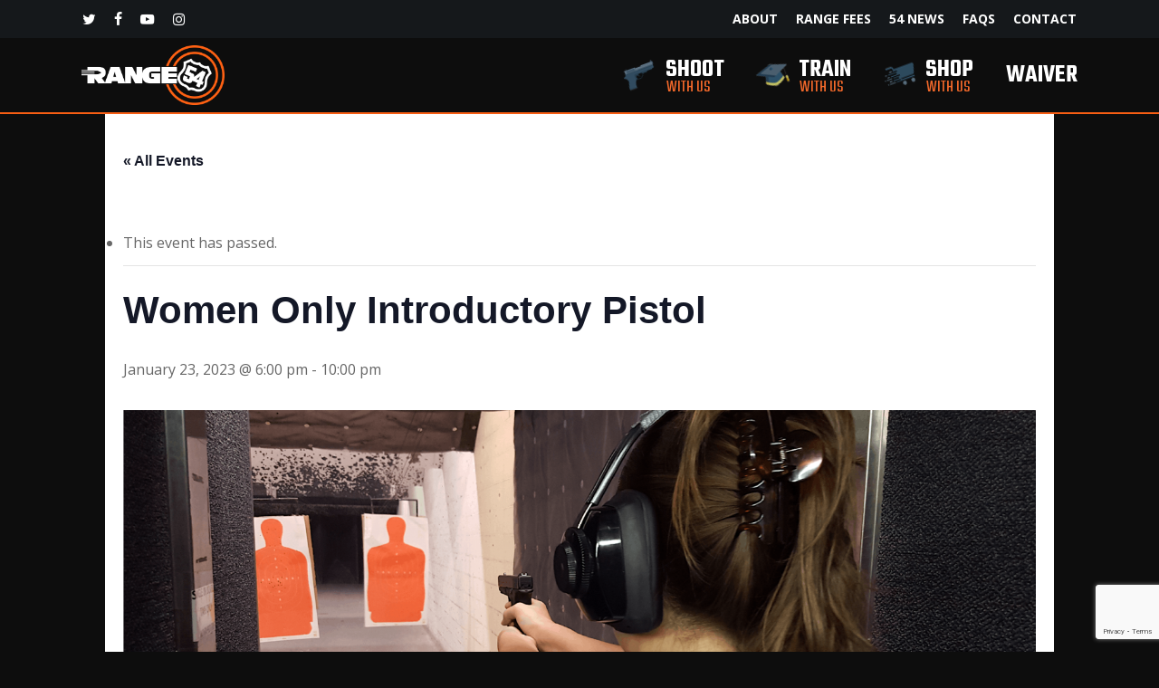

--- FILE ---
content_type: text/html; charset=UTF-8
request_url: https://range54.com/event/women-only-introductory-pistol-55/
body_size: 22286
content:
<!doctype html>
<html lang="en-US" class="no-js">
<head>
<!-- Google Tag Manager -->
<script>(function(w,d,s,l,i){w[l]=w[l]||[];w[l].push({'gtm.start':
new Date().getTime(),event:'gtm.js'});var f=d.getElementsByTagName(s)[0],
j=d.createElement(s),dl=l!='dataLayer'?'&l='+l:'';j.async=true;j.src=
'https://www.googletagmanager.com/gtm.js?id='+i+dl;f.parentNode.insertBefore(j,f);
})(window,document,'script','dataLayer','GTM-TCDXSKJ');</script>
<!-- End Google Tag Manager -->
	<meta charset="UTF-8">
	<meta name="viewport" content="width=device-width, initial-scale=1, maximum-scale=1, user-scalable=0" /><link rel='stylesheet' id='tribe-events-views-v2-bootstrap-datepicker-styles-css' href='https://range54.com/wp-content/plugins/the-events-calendar/vendor/bootstrap-datepicker/css/bootstrap-datepicker.standalone.min.css?ver=6.15.13.1' type='text/css' media='all' />
<link rel='stylesheet' id='tec-variables-skeleton-css' href='https://range54.com/wp-content/plugins/the-events-calendar/common/build/css/variables-skeleton.css?ver=6.10.1' type='text/css' media='all' />
<link rel='stylesheet' id='tribe-common-skeleton-style-css' href='https://range54.com/wp-content/plugins/the-events-calendar/common/build/css/common-skeleton.css?ver=6.10.1' type='text/css' media='all' />
<link rel='stylesheet' id='tribe-tooltipster-css-css' href='https://range54.com/wp-content/plugins/the-events-calendar/common/vendor/tooltipster/tooltipster.bundle.min.css?ver=6.10.1' type='text/css' media='all' />
<link rel='stylesheet' id='tribe-events-views-v2-skeleton-css' href='https://range54.com/wp-content/plugins/the-events-calendar/build/css/views-skeleton.css?ver=6.15.13.1' type='text/css' media='all' />
<link rel='stylesheet' id='tec-variables-full-css' href='https://range54.com/wp-content/plugins/the-events-calendar/common/build/css/variables-full.css?ver=6.10.1' type='text/css' media='all' />
<link rel='stylesheet' id='tribe-common-full-style-css' href='https://range54.com/wp-content/plugins/the-events-calendar/common/build/css/common-full.css?ver=6.10.1' type='text/css' media='all' />
<link rel='stylesheet' id='tribe-events-views-v2-full-css' href='https://range54.com/wp-content/plugins/the-events-calendar/build/css/views-full.css?ver=6.15.13.1' type='text/css' media='all' />
<link rel='stylesheet' id='tribe-events-views-v2-print-css' href='https://range54.com/wp-content/plugins/the-events-calendar/build/css/views-print.css?ver=6.15.13.1' type='text/css' media='print' />
<link rel='stylesheet' id='tribe-events-pro-views-v2-print-css' href='https://range54.com/wp-content/plugins/events-calendar-pro/build/css/views-print.css?ver=7.7.11' type='text/css' media='print' />
<meta name='robots' content='index, follow, max-image-preview:large, max-snippet:-1, max-video-preview:-1' />

	<!-- This site is optimized with the Yoast SEO plugin v26.7 - https://yoast.com/wordpress/plugins/seo/ -->
	<title>Women Only Introductory Pistol - Range 54</title>
	<link rel="canonical" href="https://range54.com/event/women-only-introductory-pistol-55/" />
	<meta property="og:locale" content="en_US" />
	<meta property="og:type" content="article" />
	<meta property="og:title" content="Women Only Introductory Pistol - Range 54" />
	<meta property="og:description" content="This class gives female students the opportunity to learn how to shoot in a comfortable environment. CLASS: Women Only Introductory..." />
	<meta property="og:url" content="https://range54.com/event/women-only-introductory-pistol-55/" />
	<meta property="og:site_name" content="Range 54" />
	<meta name="twitter:card" content="summary_large_image" />
	<meta name="twitter:label1" content="Est. reading time" />
	<meta name="twitter:data1" content="1 minute" />
	<script type="application/ld+json" class="yoast-schema-graph">{"@context":"https://schema.org","@graph":[{"@type":"WebPage","@id":"https://range54.com/event/women-only-introductory-pistol-55/","url":"https://range54.com/event/women-only-introductory-pistol-55/","name":"Women Only Introductory Pistol - Range 54","isPartOf":{"@id":"https://range54.com/#website"},"primaryImageOfPage":{"@id":"https://range54.com/event/women-only-introductory-pistol-55/#primaryimage"},"image":{"@id":"https://range54.com/event/women-only-introductory-pistol-55/#primaryimage"},"thumbnailUrl":"https://range54.com/wp-content/uploads/2022/12/d87cbe89e727e4bedeca516e49c8540f.jpg","datePublished":"2022-12-07T04:03:15+00:00","breadcrumb":{"@id":"https://range54.com/event/women-only-introductory-pistol-55/#breadcrumb"},"inLanguage":"en-US","potentialAction":[{"@type":"ReadAction","target":["https://range54.com/event/women-only-introductory-pistol-55/"]}]},{"@type":"ImageObject","inLanguage":"en-US","@id":"https://range54.com/event/women-only-introductory-pistol-55/#primaryimage","url":"https://range54.com/wp-content/uploads/2022/12/d87cbe89e727e4bedeca516e49c8540f.jpg","contentUrl":"https://range54.com/wp-content/uploads/2022/12/d87cbe89e727e4bedeca516e49c8540f.jpg","width":2000,"height":1000},{"@type":"BreadcrumbList","@id":"https://range54.com/event/women-only-introductory-pistol-55/#breadcrumb","itemListElement":[{"@type":"ListItem","position":1,"name":"Home","item":"https://range54.com/"},{"@type":"ListItem","position":2,"name":"Events","item":"https://range54.com/calendar/"},{"@type":"ListItem","position":3,"name":"Women Only Introductory Pistol"}]},{"@type":"WebSite","@id":"https://range54.com/#website","url":"https://range54.com/","name":"Range 54","description":"Indoor Shooting Range, Training, &amp; Shop","potentialAction":[{"@type":"SearchAction","target":{"@type":"EntryPoint","urlTemplate":"https://range54.com/?s={search_term_string}"},"query-input":{"@type":"PropertyValueSpecification","valueRequired":true,"valueName":"search_term_string"}}],"inLanguage":"en-US"},{"@type":"Event","name":"Women Only Introductory Pistol","description":"This class gives female students the opportunity to learn how to shoot in a comfortable environment. CLASS: Women Only Introductory...","image":{"@id":"https://range54.com/event/women-only-introductory-pistol-55/#primaryimage"},"url":"https://range54.com/event/women-only-introductory-pistol-55/","eventAttendanceMode":"https://schema.org/OfflineEventAttendanceMode","eventStatus":"https://schema.org/EventScheduled","startDate":"2023-01-23T18:00:00-06:00","endDate":"2023-01-23T22:00:00-06:00","location":{"@type":"Place","name":"Range 54","description":"","url":"https://range54.com/venue/range-54/","address":{"@type":"PostalAddress","streetAddress":"5725 East Kellogg Drive","addressLocality":"Wichita","addressRegion":"KS","postalCode":"67218","addressCountry":"United States"},"telephone":"","sameAs":""},"organizer":{"@type":"Person","name":"Range 54","description":"","url":"","telephone":"","email":""},"@id":"https://range54.com/event/women-only-introductory-pistol-55/#event","mainEntityOfPage":{"@id":"https://range54.com/event/women-only-introductory-pistol-55/"}}]}</script>
	<!-- / Yoast SEO plugin. -->


<link rel='dns-prefetch' href='//connect.facebook.net' />
<link rel='dns-prefetch' href='//www.google.com' />
<link rel='dns-prefetch' href='//fonts.googleapis.com' />
<link rel="alternate" type="text/calendar" title="Range 54 &raquo; iCal Feed" href="https://range54.com/calendar/?ical=1" />
<link rel="alternate" title="oEmbed (JSON)" type="application/json+oembed" href="https://range54.com/wp-json/oembed/1.0/embed?url=https%3A%2F%2Frange54.com%2Fevent%2Fwomen-only-introductory-pistol-55%2F" />
<link rel="alternate" title="oEmbed (XML)" type="text/xml+oembed" href="https://range54.com/wp-json/oembed/1.0/embed?url=https%3A%2F%2Frange54.com%2Fevent%2Fwomen-only-introductory-pistol-55%2F&#038;format=xml" />
<style id='wp-img-auto-sizes-contain-inline-css' type='text/css'>
img:is([sizes=auto i],[sizes^="auto," i]){contain-intrinsic-size:3000px 1500px}
/*# sourceURL=wp-img-auto-sizes-contain-inline-css */
</style>
<link rel='stylesheet' id='tribe-events-full-pro-calendar-style-css' href='https://range54.com/wp-content/plugins/events-calendar-pro/build/css/tribe-events-pro-full.css?ver=7.7.11' type='text/css' media='all' />
<link rel='stylesheet' id='tribe-events-virtual-skeleton-css' href='https://range54.com/wp-content/plugins/events-calendar-pro/build/css/events-virtual-skeleton.css?ver=7.7.11' type='text/css' media='all' />
<link rel='stylesheet' id='tribe-events-virtual-full-css' href='https://range54.com/wp-content/plugins/events-calendar-pro/build/css/events-virtual-full.css?ver=7.7.11' type='text/css' media='all' />
<link rel='stylesheet' id='tribe-events-virtual-single-skeleton-css' href='https://range54.com/wp-content/plugins/events-calendar-pro/build/css/events-virtual-single-skeleton.css?ver=7.7.11' type='text/css' media='all' />
<link rel='stylesheet' id='tribe-events-virtual-single-full-css' href='https://range54.com/wp-content/plugins/events-calendar-pro/build/css/events-virtual-single-full.css?ver=7.7.11' type='text/css' media='all' />
<link rel='stylesheet' id='tec-events-pro-single-css' href='https://range54.com/wp-content/plugins/events-calendar-pro/build/css/events-single.css?ver=7.7.11' type='text/css' media='all' />
<link rel='stylesheet' id='tribe-events-calendar-pro-style-css' href='https://range54.com/wp-content/plugins/events-calendar-pro/build/css/tribe-events-pro-full.css?ver=7.7.11' type='text/css' media='all' />
<link rel='stylesheet' id='tribe-events-pro-mini-calendar-block-styles-css' href='https://range54.com/wp-content/plugins/events-calendar-pro/build/css/tribe-events-pro-mini-calendar-block.css?ver=7.7.11' type='text/css' media='all' />
<link rel='stylesheet' id='tribe-events-v2-single-skeleton-css' href='https://range54.com/wp-content/plugins/the-events-calendar/build/css/tribe-events-single-skeleton.css?ver=6.15.13.1' type='text/css' media='all' />
<link rel='stylesheet' id='tribe-events-v2-single-skeleton-full-css' href='https://range54.com/wp-content/plugins/the-events-calendar/build/css/tribe-events-single-full.css?ver=6.15.13.1' type='text/css' media='all' />
<link rel='stylesheet' id='tribe-events-virtual-single-v2-skeleton-css' href='https://range54.com/wp-content/plugins/events-calendar-pro/build/css/events-virtual-single-v2-skeleton.css?ver=7.7.11' type='text/css' media='all' />
<link rel='stylesheet' id='tribe-events-virtual-single-v2-full-css' href='https://range54.com/wp-content/plugins/events-calendar-pro/build/css/events-virtual-single-v2-full.css?ver=7.7.11' type='text/css' media='all' />
<link rel='stylesheet' id='tribe-events-v2-virtual-single-block-css' href='https://range54.com/wp-content/plugins/events-calendar-pro/build/css/events-virtual-single-block.css?ver=7.7.11' type='text/css' media='all' />
<link rel='stylesheet' id='tec-events-pro-single-style-css' href='https://range54.com/wp-content/plugins/events-calendar-pro/build/css/custom-tables-v1/single.css?ver=7.7.11' type='text/css' media='all' />
<style id='wp-emoji-styles-inline-css' type='text/css'>

	img.wp-smiley, img.emoji {
		display: inline !important;
		border: none !important;
		box-shadow: none !important;
		height: 1em !important;
		width: 1em !important;
		margin: 0 0.07em !important;
		vertical-align: -0.1em !important;
		background: none !important;
		padding: 0 !important;
	}
/*# sourceURL=wp-emoji-styles-inline-css */
</style>
<link rel='stylesheet' id='wp-block-library-css' href='https://range54.com/wp-includes/css/dist/block-library/style.min.css?ver=6.9' type='text/css' media='all' />
<style id='wp-block-image-inline-css' type='text/css'>
.wp-block-image>a,.wp-block-image>figure>a{display:inline-block}.wp-block-image img{box-sizing:border-box;height:auto;max-width:100%;vertical-align:bottom}@media not (prefers-reduced-motion){.wp-block-image img.hide{visibility:hidden}.wp-block-image img.show{animation:show-content-image .4s}}.wp-block-image[style*=border-radius] img,.wp-block-image[style*=border-radius]>a{border-radius:inherit}.wp-block-image.has-custom-border img{box-sizing:border-box}.wp-block-image.aligncenter{text-align:center}.wp-block-image.alignfull>a,.wp-block-image.alignwide>a{width:100%}.wp-block-image.alignfull img,.wp-block-image.alignwide img{height:auto;width:100%}.wp-block-image .aligncenter,.wp-block-image .alignleft,.wp-block-image .alignright,.wp-block-image.aligncenter,.wp-block-image.alignleft,.wp-block-image.alignright{display:table}.wp-block-image .aligncenter>figcaption,.wp-block-image .alignleft>figcaption,.wp-block-image .alignright>figcaption,.wp-block-image.aligncenter>figcaption,.wp-block-image.alignleft>figcaption,.wp-block-image.alignright>figcaption{caption-side:bottom;display:table-caption}.wp-block-image .alignleft{float:left;margin:.5em 1em .5em 0}.wp-block-image .alignright{float:right;margin:.5em 0 .5em 1em}.wp-block-image .aligncenter{margin-left:auto;margin-right:auto}.wp-block-image :where(figcaption){margin-bottom:1em;margin-top:.5em}.wp-block-image.is-style-circle-mask img{border-radius:9999px}@supports ((-webkit-mask-image:none) or (mask-image:none)) or (-webkit-mask-image:none){.wp-block-image.is-style-circle-mask img{border-radius:0;-webkit-mask-image:url('data:image/svg+xml;utf8,<svg viewBox="0 0 100 100" xmlns="http://www.w3.org/2000/svg"><circle cx="50" cy="50" r="50"/></svg>');mask-image:url('data:image/svg+xml;utf8,<svg viewBox="0 0 100 100" xmlns="http://www.w3.org/2000/svg"><circle cx="50" cy="50" r="50"/></svg>');mask-mode:alpha;-webkit-mask-position:center;mask-position:center;-webkit-mask-repeat:no-repeat;mask-repeat:no-repeat;-webkit-mask-size:contain;mask-size:contain}}:root :where(.wp-block-image.is-style-rounded img,.wp-block-image .is-style-rounded img){border-radius:9999px}.wp-block-image figure{margin:0}.wp-lightbox-container{display:flex;flex-direction:column;position:relative}.wp-lightbox-container img{cursor:zoom-in}.wp-lightbox-container img:hover+button{opacity:1}.wp-lightbox-container button{align-items:center;backdrop-filter:blur(16px) saturate(180%);background-color:#5a5a5a40;border:none;border-radius:4px;cursor:zoom-in;display:flex;height:20px;justify-content:center;opacity:0;padding:0;position:absolute;right:16px;text-align:center;top:16px;width:20px;z-index:100}@media not (prefers-reduced-motion){.wp-lightbox-container button{transition:opacity .2s ease}}.wp-lightbox-container button:focus-visible{outline:3px auto #5a5a5a40;outline:3px auto -webkit-focus-ring-color;outline-offset:3px}.wp-lightbox-container button:hover{cursor:pointer;opacity:1}.wp-lightbox-container button:focus{opacity:1}.wp-lightbox-container button:focus,.wp-lightbox-container button:hover,.wp-lightbox-container button:not(:hover):not(:active):not(.has-background){background-color:#5a5a5a40;border:none}.wp-lightbox-overlay{box-sizing:border-box;cursor:zoom-out;height:100vh;left:0;overflow:hidden;position:fixed;top:0;visibility:hidden;width:100%;z-index:100000}.wp-lightbox-overlay .close-button{align-items:center;cursor:pointer;display:flex;justify-content:center;min-height:40px;min-width:40px;padding:0;position:absolute;right:calc(env(safe-area-inset-right) + 16px);top:calc(env(safe-area-inset-top) + 16px);z-index:5000000}.wp-lightbox-overlay .close-button:focus,.wp-lightbox-overlay .close-button:hover,.wp-lightbox-overlay .close-button:not(:hover):not(:active):not(.has-background){background:none;border:none}.wp-lightbox-overlay .lightbox-image-container{height:var(--wp--lightbox-container-height);left:50%;overflow:hidden;position:absolute;top:50%;transform:translate(-50%,-50%);transform-origin:top left;width:var(--wp--lightbox-container-width);z-index:9999999999}.wp-lightbox-overlay .wp-block-image{align-items:center;box-sizing:border-box;display:flex;height:100%;justify-content:center;margin:0;position:relative;transform-origin:0 0;width:100%;z-index:3000000}.wp-lightbox-overlay .wp-block-image img{height:var(--wp--lightbox-image-height);min-height:var(--wp--lightbox-image-height);min-width:var(--wp--lightbox-image-width);width:var(--wp--lightbox-image-width)}.wp-lightbox-overlay .wp-block-image figcaption{display:none}.wp-lightbox-overlay button{background:none;border:none}.wp-lightbox-overlay .scrim{background-color:#fff;height:100%;opacity:.9;position:absolute;width:100%;z-index:2000000}.wp-lightbox-overlay.active{visibility:visible}@media not (prefers-reduced-motion){.wp-lightbox-overlay.active{animation:turn-on-visibility .25s both}.wp-lightbox-overlay.active img{animation:turn-on-visibility .35s both}.wp-lightbox-overlay.show-closing-animation:not(.active){animation:turn-off-visibility .35s both}.wp-lightbox-overlay.show-closing-animation:not(.active) img{animation:turn-off-visibility .25s both}.wp-lightbox-overlay.zoom.active{animation:none;opacity:1;visibility:visible}.wp-lightbox-overlay.zoom.active .lightbox-image-container{animation:lightbox-zoom-in .4s}.wp-lightbox-overlay.zoom.active .lightbox-image-container img{animation:none}.wp-lightbox-overlay.zoom.active .scrim{animation:turn-on-visibility .4s forwards}.wp-lightbox-overlay.zoom.show-closing-animation:not(.active){animation:none}.wp-lightbox-overlay.zoom.show-closing-animation:not(.active) .lightbox-image-container{animation:lightbox-zoom-out .4s}.wp-lightbox-overlay.zoom.show-closing-animation:not(.active) .lightbox-image-container img{animation:none}.wp-lightbox-overlay.zoom.show-closing-animation:not(.active) .scrim{animation:turn-off-visibility .4s forwards}}@keyframes show-content-image{0%{visibility:hidden}99%{visibility:hidden}to{visibility:visible}}@keyframes turn-on-visibility{0%{opacity:0}to{opacity:1}}@keyframes turn-off-visibility{0%{opacity:1;visibility:visible}99%{opacity:0;visibility:visible}to{opacity:0;visibility:hidden}}@keyframes lightbox-zoom-in{0%{transform:translate(calc((-100vw + var(--wp--lightbox-scrollbar-width))/2 + var(--wp--lightbox-initial-left-position)),calc(-50vh + var(--wp--lightbox-initial-top-position))) scale(var(--wp--lightbox-scale))}to{transform:translate(-50%,-50%) scale(1)}}@keyframes lightbox-zoom-out{0%{transform:translate(-50%,-50%) scale(1);visibility:visible}99%{visibility:visible}to{transform:translate(calc((-100vw + var(--wp--lightbox-scrollbar-width))/2 + var(--wp--lightbox-initial-left-position)),calc(-50vh + var(--wp--lightbox-initial-top-position))) scale(var(--wp--lightbox-scale));visibility:hidden}}
/*# sourceURL=https://range54.com/wp-includes/blocks/image/style.min.css */
</style>
<style id='wp-block-buttons-inline-css' type='text/css'>
.wp-block-buttons{box-sizing:border-box}.wp-block-buttons.is-vertical{flex-direction:column}.wp-block-buttons.is-vertical>.wp-block-button:last-child{margin-bottom:0}.wp-block-buttons>.wp-block-button{display:inline-block;margin:0}.wp-block-buttons.is-content-justification-left{justify-content:flex-start}.wp-block-buttons.is-content-justification-left.is-vertical{align-items:flex-start}.wp-block-buttons.is-content-justification-center{justify-content:center}.wp-block-buttons.is-content-justification-center.is-vertical{align-items:center}.wp-block-buttons.is-content-justification-right{justify-content:flex-end}.wp-block-buttons.is-content-justification-right.is-vertical{align-items:flex-end}.wp-block-buttons.is-content-justification-space-between{justify-content:space-between}.wp-block-buttons.aligncenter{text-align:center}.wp-block-buttons:not(.is-content-justification-space-between,.is-content-justification-right,.is-content-justification-left,.is-content-justification-center) .wp-block-button.aligncenter{margin-left:auto;margin-right:auto;width:100%}.wp-block-buttons[style*=text-decoration] .wp-block-button,.wp-block-buttons[style*=text-decoration] .wp-block-button__link{text-decoration:inherit}.wp-block-buttons.has-custom-font-size .wp-block-button__link{font-size:inherit}.wp-block-buttons .wp-block-button__link{width:100%}.wp-block-button.aligncenter{text-align:center}
/*# sourceURL=https://range54.com/wp-includes/blocks/buttons/style.min.css */
</style>
<style id='global-styles-inline-css' type='text/css'>
:root{--wp--preset--aspect-ratio--square: 1;--wp--preset--aspect-ratio--4-3: 4/3;--wp--preset--aspect-ratio--3-4: 3/4;--wp--preset--aspect-ratio--3-2: 3/2;--wp--preset--aspect-ratio--2-3: 2/3;--wp--preset--aspect-ratio--16-9: 16/9;--wp--preset--aspect-ratio--9-16: 9/16;--wp--preset--color--black: #000000;--wp--preset--color--cyan-bluish-gray: #abb8c3;--wp--preset--color--white: #ffffff;--wp--preset--color--pale-pink: #f78da7;--wp--preset--color--vivid-red: #cf2e2e;--wp--preset--color--luminous-vivid-orange: #ff6900;--wp--preset--color--luminous-vivid-amber: #fcb900;--wp--preset--color--light-green-cyan: #7bdcb5;--wp--preset--color--vivid-green-cyan: #00d084;--wp--preset--color--pale-cyan-blue: #8ed1fc;--wp--preset--color--vivid-cyan-blue: #0693e3;--wp--preset--color--vivid-purple: #9b51e0;--wp--preset--gradient--vivid-cyan-blue-to-vivid-purple: linear-gradient(135deg,rgb(6,147,227) 0%,rgb(155,81,224) 100%);--wp--preset--gradient--light-green-cyan-to-vivid-green-cyan: linear-gradient(135deg,rgb(122,220,180) 0%,rgb(0,208,130) 100%);--wp--preset--gradient--luminous-vivid-amber-to-luminous-vivid-orange: linear-gradient(135deg,rgb(252,185,0) 0%,rgb(255,105,0) 100%);--wp--preset--gradient--luminous-vivid-orange-to-vivid-red: linear-gradient(135deg,rgb(255,105,0) 0%,rgb(207,46,46) 100%);--wp--preset--gradient--very-light-gray-to-cyan-bluish-gray: linear-gradient(135deg,rgb(238,238,238) 0%,rgb(169,184,195) 100%);--wp--preset--gradient--cool-to-warm-spectrum: linear-gradient(135deg,rgb(74,234,220) 0%,rgb(151,120,209) 20%,rgb(207,42,186) 40%,rgb(238,44,130) 60%,rgb(251,105,98) 80%,rgb(254,248,76) 100%);--wp--preset--gradient--blush-light-purple: linear-gradient(135deg,rgb(255,206,236) 0%,rgb(152,150,240) 100%);--wp--preset--gradient--blush-bordeaux: linear-gradient(135deg,rgb(254,205,165) 0%,rgb(254,45,45) 50%,rgb(107,0,62) 100%);--wp--preset--gradient--luminous-dusk: linear-gradient(135deg,rgb(255,203,112) 0%,rgb(199,81,192) 50%,rgb(65,88,208) 100%);--wp--preset--gradient--pale-ocean: linear-gradient(135deg,rgb(255,245,203) 0%,rgb(182,227,212) 50%,rgb(51,167,181) 100%);--wp--preset--gradient--electric-grass: linear-gradient(135deg,rgb(202,248,128) 0%,rgb(113,206,126) 100%);--wp--preset--gradient--midnight: linear-gradient(135deg,rgb(2,3,129) 0%,rgb(40,116,252) 100%);--wp--preset--font-size--small: 13px;--wp--preset--font-size--medium: 20px;--wp--preset--font-size--large: 36px;--wp--preset--font-size--x-large: 42px;--wp--preset--spacing--20: 0.44rem;--wp--preset--spacing--30: 0.67rem;--wp--preset--spacing--40: 1rem;--wp--preset--spacing--50: 1.5rem;--wp--preset--spacing--60: 2.25rem;--wp--preset--spacing--70: 3.38rem;--wp--preset--spacing--80: 5.06rem;--wp--preset--shadow--natural: 6px 6px 9px rgba(0, 0, 0, 0.2);--wp--preset--shadow--deep: 12px 12px 50px rgba(0, 0, 0, 0.4);--wp--preset--shadow--sharp: 6px 6px 0px rgba(0, 0, 0, 0.2);--wp--preset--shadow--outlined: 6px 6px 0px -3px rgb(255, 255, 255), 6px 6px rgb(0, 0, 0);--wp--preset--shadow--crisp: 6px 6px 0px rgb(0, 0, 0);}:root { --wp--style--global--content-size: 1300px;--wp--style--global--wide-size: 1300px; }:where(body) { margin: 0; }.wp-site-blocks > .alignleft { float: left; margin-right: 2em; }.wp-site-blocks > .alignright { float: right; margin-left: 2em; }.wp-site-blocks > .aligncenter { justify-content: center; margin-left: auto; margin-right: auto; }:where(.is-layout-flex){gap: 0.5em;}:where(.is-layout-grid){gap: 0.5em;}.is-layout-flow > .alignleft{float: left;margin-inline-start: 0;margin-inline-end: 2em;}.is-layout-flow > .alignright{float: right;margin-inline-start: 2em;margin-inline-end: 0;}.is-layout-flow > .aligncenter{margin-left: auto !important;margin-right: auto !important;}.is-layout-constrained > .alignleft{float: left;margin-inline-start: 0;margin-inline-end: 2em;}.is-layout-constrained > .alignright{float: right;margin-inline-start: 2em;margin-inline-end: 0;}.is-layout-constrained > .aligncenter{margin-left: auto !important;margin-right: auto !important;}.is-layout-constrained > :where(:not(.alignleft):not(.alignright):not(.alignfull)){max-width: var(--wp--style--global--content-size);margin-left: auto !important;margin-right: auto !important;}.is-layout-constrained > .alignwide{max-width: var(--wp--style--global--wide-size);}body .is-layout-flex{display: flex;}.is-layout-flex{flex-wrap: wrap;align-items: center;}.is-layout-flex > :is(*, div){margin: 0;}body .is-layout-grid{display: grid;}.is-layout-grid > :is(*, div){margin: 0;}body{padding-top: 0px;padding-right: 0px;padding-bottom: 0px;padding-left: 0px;}:root :where(.wp-element-button, .wp-block-button__link){background-color: #32373c;border-width: 0;color: #fff;font-family: inherit;font-size: inherit;font-style: inherit;font-weight: inherit;letter-spacing: inherit;line-height: inherit;padding-top: calc(0.667em + 2px);padding-right: calc(1.333em + 2px);padding-bottom: calc(0.667em + 2px);padding-left: calc(1.333em + 2px);text-decoration: none;text-transform: inherit;}.has-black-color{color: var(--wp--preset--color--black) !important;}.has-cyan-bluish-gray-color{color: var(--wp--preset--color--cyan-bluish-gray) !important;}.has-white-color{color: var(--wp--preset--color--white) !important;}.has-pale-pink-color{color: var(--wp--preset--color--pale-pink) !important;}.has-vivid-red-color{color: var(--wp--preset--color--vivid-red) !important;}.has-luminous-vivid-orange-color{color: var(--wp--preset--color--luminous-vivid-orange) !important;}.has-luminous-vivid-amber-color{color: var(--wp--preset--color--luminous-vivid-amber) !important;}.has-light-green-cyan-color{color: var(--wp--preset--color--light-green-cyan) !important;}.has-vivid-green-cyan-color{color: var(--wp--preset--color--vivid-green-cyan) !important;}.has-pale-cyan-blue-color{color: var(--wp--preset--color--pale-cyan-blue) !important;}.has-vivid-cyan-blue-color{color: var(--wp--preset--color--vivid-cyan-blue) !important;}.has-vivid-purple-color{color: var(--wp--preset--color--vivid-purple) !important;}.has-black-background-color{background-color: var(--wp--preset--color--black) !important;}.has-cyan-bluish-gray-background-color{background-color: var(--wp--preset--color--cyan-bluish-gray) !important;}.has-white-background-color{background-color: var(--wp--preset--color--white) !important;}.has-pale-pink-background-color{background-color: var(--wp--preset--color--pale-pink) !important;}.has-vivid-red-background-color{background-color: var(--wp--preset--color--vivid-red) !important;}.has-luminous-vivid-orange-background-color{background-color: var(--wp--preset--color--luminous-vivid-orange) !important;}.has-luminous-vivid-amber-background-color{background-color: var(--wp--preset--color--luminous-vivid-amber) !important;}.has-light-green-cyan-background-color{background-color: var(--wp--preset--color--light-green-cyan) !important;}.has-vivid-green-cyan-background-color{background-color: var(--wp--preset--color--vivid-green-cyan) !important;}.has-pale-cyan-blue-background-color{background-color: var(--wp--preset--color--pale-cyan-blue) !important;}.has-vivid-cyan-blue-background-color{background-color: var(--wp--preset--color--vivid-cyan-blue) !important;}.has-vivid-purple-background-color{background-color: var(--wp--preset--color--vivid-purple) !important;}.has-black-border-color{border-color: var(--wp--preset--color--black) !important;}.has-cyan-bluish-gray-border-color{border-color: var(--wp--preset--color--cyan-bluish-gray) !important;}.has-white-border-color{border-color: var(--wp--preset--color--white) !important;}.has-pale-pink-border-color{border-color: var(--wp--preset--color--pale-pink) !important;}.has-vivid-red-border-color{border-color: var(--wp--preset--color--vivid-red) !important;}.has-luminous-vivid-orange-border-color{border-color: var(--wp--preset--color--luminous-vivid-orange) !important;}.has-luminous-vivid-amber-border-color{border-color: var(--wp--preset--color--luminous-vivid-amber) !important;}.has-light-green-cyan-border-color{border-color: var(--wp--preset--color--light-green-cyan) !important;}.has-vivid-green-cyan-border-color{border-color: var(--wp--preset--color--vivid-green-cyan) !important;}.has-pale-cyan-blue-border-color{border-color: var(--wp--preset--color--pale-cyan-blue) !important;}.has-vivid-cyan-blue-border-color{border-color: var(--wp--preset--color--vivid-cyan-blue) !important;}.has-vivid-purple-border-color{border-color: var(--wp--preset--color--vivid-purple) !important;}.has-vivid-cyan-blue-to-vivid-purple-gradient-background{background: var(--wp--preset--gradient--vivid-cyan-blue-to-vivid-purple) !important;}.has-light-green-cyan-to-vivid-green-cyan-gradient-background{background: var(--wp--preset--gradient--light-green-cyan-to-vivid-green-cyan) !important;}.has-luminous-vivid-amber-to-luminous-vivid-orange-gradient-background{background: var(--wp--preset--gradient--luminous-vivid-amber-to-luminous-vivid-orange) !important;}.has-luminous-vivid-orange-to-vivid-red-gradient-background{background: var(--wp--preset--gradient--luminous-vivid-orange-to-vivid-red) !important;}.has-very-light-gray-to-cyan-bluish-gray-gradient-background{background: var(--wp--preset--gradient--very-light-gray-to-cyan-bluish-gray) !important;}.has-cool-to-warm-spectrum-gradient-background{background: var(--wp--preset--gradient--cool-to-warm-spectrum) !important;}.has-blush-light-purple-gradient-background{background: var(--wp--preset--gradient--blush-light-purple) !important;}.has-blush-bordeaux-gradient-background{background: var(--wp--preset--gradient--blush-bordeaux) !important;}.has-luminous-dusk-gradient-background{background: var(--wp--preset--gradient--luminous-dusk) !important;}.has-pale-ocean-gradient-background{background: var(--wp--preset--gradient--pale-ocean) !important;}.has-electric-grass-gradient-background{background: var(--wp--preset--gradient--electric-grass) !important;}.has-midnight-gradient-background{background: var(--wp--preset--gradient--midnight) !important;}.has-small-font-size{font-size: var(--wp--preset--font-size--small) !important;}.has-medium-font-size{font-size: var(--wp--preset--font-size--medium) !important;}.has-large-font-size{font-size: var(--wp--preset--font-size--large) !important;}.has-x-large-font-size{font-size: var(--wp--preset--font-size--x-large) !important;}
/*# sourceURL=global-styles-inline-css */
</style>

<link rel='stylesheet' id='tribe-events-v2-single-blocks-css' href='https://range54.com/wp-content/plugins/the-events-calendar/build/css/tribe-events-single-blocks.css?ver=6.15.13.1' type='text/css' media='all' />
<link rel='stylesheet' id='tribe-events-block-event-venue-css' href='https://range54.com/wp-content/plugins/the-events-calendar/build/event-venue/frontend.css?ver=6.15.13.1' type='text/css' media='all' />
<link rel='stylesheet' id='font-awesome-css' href='https://range54.com/wp-content/themes/salient/css/font-awesome-legacy.min.css?ver=4.7.1' type='text/css' media='all' />
<link rel='stylesheet' id='salient-grid-system-css' href='https://range54.com/wp-content/themes/salient/css/build/grid-system.css?ver=18.0.2' type='text/css' media='all' />
<link rel='stylesheet' id='main-styles-css' href='https://range54.com/wp-content/themes/salient/css/build/style.css?ver=18.0.2' type='text/css' media='all' />
<link rel='stylesheet' id='nectar-header-secondary-nav-css' href='https://range54.com/wp-content/themes/salient/css/build/header/header-secondary-nav.css?ver=18.0.2' type='text/css' media='all' />
<link rel='stylesheet' id='nectar-single-styles-css' href='https://range54.com/wp-content/themes/salient/css/build/single.css?ver=18.0.2' type='text/css' media='all' />
<link rel='stylesheet' id='nectar-basic-events-calendar-css' href='https://range54.com/wp-content/themes/salient/css/build/third-party/events-calendar.css?ver=18.0.2' type='text/css' media='all' />
<link rel='stylesheet' id='nectar-brands-css' href='https://range54.com/wp-content/themes/salient/css/nectar-brands.css?ver=18.0.2' type='text/css' media='all' />
<link rel='stylesheet' id='nectar_default_font_open_sans-css' href='https://fonts.googleapis.com/css?family=Open+Sans%3A300%2C400%2C600%2C700&#038;subset=latin%2Clatin-ext' type='text/css' media='all' />
<link rel='stylesheet' id='responsive-css' href='https://range54.com/wp-content/themes/salient/css/build/responsive.css?ver=18.0.2' type='text/css' media='all' />
<link rel='stylesheet' id='skin-material-css' href='https://range54.com/wp-content/themes/salient/css/build/skin-material.css?ver=18.0.2' type='text/css' media='all' />
<link rel='stylesheet' id='salient-wp-menu-dynamic-css' href='https://range54.com/wp-content/uploads/salient/menu-dynamic.css?ver=96326' type='text/css' media='all' />
<link rel='stylesheet' id='dynamic-css-css' href='https://range54.com/wp-content/uploads/salient/salient-dynamic-styles.css?ver=43724' type='text/css' media='all' />
<style id='dynamic-css-inline-css' type='text/css'>
@media only screen and (min-width:1000px){body #ajax-content-wrap.no-scroll{min-height:calc(100vh - 124px);height:calc(100vh - 124px)!important;}}@media only screen and (min-width:1000px){#page-header-wrap.fullscreen-header,#page-header-wrap.fullscreen-header #page-header-bg,html:not(.nectar-box-roll-loaded) .nectar-box-roll > #page-header-bg.fullscreen-header,.nectar_fullscreen_zoom_recent_projects,#nectar_fullscreen_rows:not(.afterLoaded) > div{height:calc(100vh - 123px);}.wpb_row.vc_row-o-full-height.top-level,.wpb_row.vc_row-o-full-height.top-level > .col.span_12{min-height:calc(100vh - 123px);}html:not(.nectar-box-roll-loaded) .nectar-box-roll > #page-header-bg.fullscreen-header{top:124px;}.nectar-slider-wrap[data-fullscreen="true"]:not(.loaded),.nectar-slider-wrap[data-fullscreen="true"]:not(.loaded) .swiper-container{height:calc(100vh - 122px)!important;}.admin-bar .nectar-slider-wrap[data-fullscreen="true"]:not(.loaded),.admin-bar .nectar-slider-wrap[data-fullscreen="true"]:not(.loaded) .swiper-container{height:calc(100vh - 122px - 32px)!important;}}.admin-bar[class*="page-template-template-no-header"] .wpb_row.vc_row-o-full-height.top-level,.admin-bar[class*="page-template-template-no-header"] .wpb_row.vc_row-o-full-height.top-level > .col.span_12{min-height:calc(100vh - 32px);}body[class*="page-template-template-no-header"] .wpb_row.vc_row-o-full-height.top-level,body[class*="page-template-template-no-header"] .wpb_row.vc_row-o-full-height.top-level > .col.span_12{min-height:100vh;}@media only screen and (max-width:999px){.using-mobile-browser #nectar_fullscreen_rows:not(.afterLoaded):not([data-mobile-disable="on"]) > div{height:calc(100vh - 132px);}.using-mobile-browser .wpb_row.vc_row-o-full-height.top-level,.using-mobile-browser .wpb_row.vc_row-o-full-height.top-level > .col.span_12,[data-permanent-transparent="1"].using-mobile-browser .wpb_row.vc_row-o-full-height.top-level,[data-permanent-transparent="1"].using-mobile-browser .wpb_row.vc_row-o-full-height.top-level > .col.span_12{min-height:calc(100vh - 132px);}html:not(.nectar-box-roll-loaded) .nectar-box-roll > #page-header-bg.fullscreen-header,.nectar_fullscreen_zoom_recent_projects,.nectar-slider-wrap[data-fullscreen="true"]:not(.loaded),.nectar-slider-wrap[data-fullscreen="true"]:not(.loaded) .swiper-container,#nectar_fullscreen_rows:not(.afterLoaded):not([data-mobile-disable="on"]) > div{height:calc(100vh - 79px);}.wpb_row.vc_row-o-full-height.top-level,.wpb_row.vc_row-o-full-height.top-level > .col.span_12{min-height:calc(100vh - 79px);}body[data-transparent-header="false"] #ajax-content-wrap.no-scroll{min-height:calc(100vh - 79px);height:calc(100vh - 79px);}}.screen-reader-text,.nectar-skip-to-content:not(:focus){border:0;clip:rect(1px,1px,1px,1px);clip-path:inset(50%);height:1px;margin:-1px;overflow:hidden;padding:0;position:absolute!important;width:1px;word-wrap:normal!important;}.row .col img:not([srcset]){width:auto;}.row .col img.img-with-animation.nectar-lazy:not([srcset]){width:100%;}
/*# sourceURL=dynamic-css-inline-css */
</style>
<link rel='stylesheet' id='salient-child-style-css' href='https://range54.com/wp-content/themes/r54-child/style.css?ver=18.0.2' type='text/css' media='all' />
<link rel='stylesheet' id='redux-google-fonts-salient_redux-css' href='https://fonts.googleapis.com/css?family=Teko%3A400%2C600&#038;ver=6.9' type='text/css' media='all' />
<script type="text/javascript" src="https://range54.com/wp-includes/js/jquery/jquery.min.js?ver=3.7.1" id="jquery-core-js"></script>
<script type="text/javascript" src="https://range54.com/wp-includes/js/jquery/jquery-migrate.min.js?ver=3.4.1" id="jquery-migrate-js"></script>
<script type="text/javascript" src="https://range54.com/wp-content/plugins/the-events-calendar/common/build/js/tribe-common.js?ver=9c44e11f3503a33e9540" id="tribe-common-js"></script>
<script type="text/javascript" src="https://range54.com/wp-content/plugins/the-events-calendar/build/js/views/breakpoints.js?ver=4208de2df2852e0b91ec" id="tribe-events-views-v2-breakpoints-js"></script>
<script></script><link rel="https://api.w.org/" href="https://range54.com/wp-json/" /><link rel="alternate" title="JSON" type="application/json" href="https://range54.com/wp-json/wp/v2/tribe_events/2950" /><link rel="EditURI" type="application/rsd+xml" title="RSD" href="https://range54.com/xmlrpc.php?rsd" />
<link rel='shortlink' href='https://range54.com/?p=2950' />
<meta name="tec-api-version" content="v1"><meta name="tec-api-origin" content="https://range54.com"><link rel="alternate" href="https://range54.com/wp-json/tribe/events/v1/events/2950" /><script type="text/javascript"> var root = document.getElementsByTagName( "html" )[0]; root.setAttribute( "class", "js" ); </script>
<!-- Meta Pixel Code -->
<script type='text/javascript'>
!function(f,b,e,v,n,t,s){if(f.fbq)return;n=f.fbq=function(){n.callMethod?
n.callMethod.apply(n,arguments):n.queue.push(arguments)};if(!f._fbq)f._fbq=n;
n.push=n;n.loaded=!0;n.version='2.0';n.queue=[];t=b.createElement(e);t.async=!0;
t.src=v;s=b.getElementsByTagName(e)[0];s.parentNode.insertBefore(t,s)}(window,
document,'script','https://connect.facebook.net/en_US/fbevents.js');
</script>
<!-- End Meta Pixel Code -->
<script type='text/javascript'>var url = window.location.origin + '?ob=open-bridge';
            fbq('set', 'openbridge', '2088055168632191', url);
fbq('init', '2088055168632191', {}, {
    "agent": "wordpress-6.9-4.1.5"
})</script><script type='text/javascript'>
    fbq('track', 'PageView', []);
  </script><style type="text/css">.recentcomments a{display:inline !important;padding:0 !important;margin:0 !important;}</style><meta name="generator" content="Powered by WPBakery Page Builder - drag and drop page builder for WordPress."/>
<link rel="icon" href="https://range54.com/wp-content/uploads/2021/08/cropped-favicon-32x32.png" sizes="32x32" />
<link rel="icon" href="https://range54.com/wp-content/uploads/2021/08/cropped-favicon-192x192.png" sizes="192x192" />
<link rel="apple-touch-icon" href="https://range54.com/wp-content/uploads/2021/08/cropped-favicon-180x180.png" />
<meta name="msapplication-TileImage" content="https://range54.com/wp-content/uploads/2021/08/cropped-favicon-270x270.png" />
<noscript><style> .wpb_animate_when_almost_visible { opacity: 1; }</style></noscript><link data-pagespeed-no-defer data-nowprocket data-wpacu-skip data-no-optimize data-noptimize rel='stylesheet' id='main-styles-non-critical-css' href='https://range54.com/wp-content/themes/salient/css/build/style-non-critical.css?ver=18.0.2' type='text/css' media='all' />
<link data-pagespeed-no-defer data-nowprocket data-wpacu-skip data-no-optimize data-noptimize rel='stylesheet' id='fancyBox-css' href='https://range54.com/wp-content/themes/salient/css/build/plugins/jquery.fancybox.css?ver=3.3.1' type='text/css' media='all' />
<link data-pagespeed-no-defer data-nowprocket data-wpacu-skip data-no-optimize data-noptimize rel='stylesheet' id='nectar-ocm-core-css' href='https://range54.com/wp-content/themes/salient/css/build/off-canvas/core.css?ver=18.0.2' type='text/css' media='all' />
<link data-pagespeed-no-defer data-nowprocket data-wpacu-skip data-no-optimize data-noptimize rel='stylesheet' id='nectar-ocm-fullscreen-split-css' href='https://range54.com/wp-content/themes/salient/css/build/off-canvas/fullscreen-split.css?ver=18.0.2' type='text/css' media='all' />
</head><body class="wp-singular tribe_events-template-default single single-tribe_events postid-2950 wp-theme-salient wp-child-theme-r54-child tribe-events-page-template tribe-no-js tribe-filter-live material wpb-js-composer js-comp-ver-8.6.1 vc_responsive events-single tribe-events-style-full tribe-events-style-theme" data-footer-reveal="false" data-footer-reveal-shadow="none" data-header-format="default" data-body-border="off" data-boxed-style="" data-header-breakpoint="1000" data-dropdown-style="minimal" data-cae="easeOutCubic" data-cad="750" data-megamenu-width="full-width" data-aie="none" data-ls="fancybox" data-apte="standard" data-hhun="0" data-fancy-form-rcs="default" data-form-style="default" data-form-submit="regular" data-is="minimal" data-button-style="slightly_rounded_shadow" data-user-account-button="false" data-flex-cols="true" data-col-gap="default" data-header-inherit-rc="false" data-header-search="false" data-animated-anchors="true" data-ajax-transitions="false" data-full-width-header="false" data-slide-out-widget-area="true" data-slide-out-widget-area-style="fullscreen-split" data-user-set-ocm="off" data-loading-animation="none" data-bg-header="false" data-responsive="1" data-ext-responsive="true" data-ext-padding="90" data-header-resize="0" data-header-color="custom" data-transparent-header="false" data-cart="false" data-remove-m-parallax="" data-remove-m-video-bgs="" data-m-animate="0" data-force-header-trans-color="light" data-smooth-scrolling="0" data-permanent-transparent="false" >
<!-- Google Tag Manager (noscript) -->
<noscript><iframe src="https://www.googletagmanager.com/ns.html?id=GTM-TCDXSKJ"
height="0" width="0" style="display:none;visibility:hidden"></iframe></noscript>
<!-- End Google Tag Manager (noscript) -->
<a href="https://waiver.smartwaiver.com/w/5ef127899ad9f/web/" target="_blank" class="mobile-waiver"><img src="/wp-content/uploads/2021/08/mobile-waiver.png" width="80px" height="80px"></a>
	
	<script type="text/javascript">
	 (function(window, document) {

		document.documentElement.classList.remove("no-js");

		if(navigator.userAgent.match(/(Android|iPod|iPhone|iPad|BlackBerry|IEMobile|Opera Mini)/)) {
			document.body.className += " using-mobile-browser mobile ";
		}
		if(navigator.userAgent.match(/Mac/) && navigator.maxTouchPoints && navigator.maxTouchPoints > 2) {
			document.body.className += " using-ios-device ";
		}

		if( !("ontouchstart" in window) ) {

			var body = document.querySelector("body");
			var winW = window.innerWidth;
			var bodyW = body.clientWidth;

			if (winW > bodyW + 4) {
				body.setAttribute("style", "--scroll-bar-w: " + (winW - bodyW - 4) + "px");
			} else {
				body.setAttribute("style", "--scroll-bar-w: 0px");
			}
		}

	 })(window, document);
   </script>
<!-- Meta Pixel Code -->
<noscript>
<img height="1" width="1" style="display:none" alt="fbpx"
src="https://www.facebook.com/tr?id=2088055168632191&ev=PageView&noscript=1" />
</noscript>
<!-- End Meta Pixel Code -->
<nav aria-label="Skip links" class="nectar-skip-to-content-wrap"><a href="#ajax-content-wrap" class="nectar-skip-to-content">Skip to main content</a></nav><div class="ocm-effect-wrap"><div class="ocm-effect-wrap-inner">	
	<div id="header-space"  data-header-mobile-fixed='1'></div> 
	
		<div id="header-outer" data-has-menu="true" data-has-buttons="no" data-header-button_style="default" data-using-pr-menu="false" data-mobile-fixed="1" data-ptnm="false" data-lhe="default" data-user-set-bg="#0d0d0d" data-format="default" data-permanent-transparent="false" data-megamenu-rt="0" data-remove-fixed="0" data-header-resize="0" data-cart="false" data-transparency-option="0" data-box-shadow="large" data-shrink-num="6" data-using-secondary="1" data-using-logo="1" data-logo-height="66" data-m-logo-height="56" data-padding="8" data-full-width="false" data-condense="false" >
		
	<div id="header-secondary-outer" class="default" data-mobile="default" data-remove-fixed="0" data-lhe="default" data-secondary-text="false" data-full-width="false" data-mobile-fixed="1" data-permanent-transparent="false" >
		<div class="container">
			<nav aria-label="Secondary Navigation">
				<ul id="social"><li><a target="_blank" rel="noopener" href="https://twitter.com/range_54"><span class="screen-reader-text">twitter</span><i class="fa fa-twitter" aria-hidden="true"></i> </a></li><li><a target="_blank" rel="noopener" href="https://www.facebook.com/range54ict"><span class="screen-reader-text">facebook</span><i class="fa fa-facebook" aria-hidden="true"></i> </a></li><li><a target="_blank" rel="noopener" href="https://www.youtube.com/@Range54ICT"><span class="screen-reader-text">youtube</span><i class="fa fa-youtube-play" aria-hidden="true"></i> </a></li><li><a target="_blank" rel="noopener" href="https://www.instagram.com/range_54"><span class="screen-reader-text">instagram</span><i class="fa fa-instagram" aria-hidden="true"></i> </a></li></ul>					<ul class="sf-menu">
						<li id="menu-item-287" class="menu-item menu-item-type-post_type menu-item-object-page nectar-regular-menu-item menu-item-287"><a href="https://range54.com/about-us/"><span class="menu-title-text">About</span></a></li>
<li id="menu-item-1863" class="menu-item menu-item-type-post_type menu-item-object-page nectar-regular-menu-item menu-item-1863"><a href="https://range54.com/range-fees/"><span class="menu-title-text">Range Fees</span></a></li>
<li id="menu-item-133" class="menu-item menu-item-type-post_type menu-item-object-page current_page_parent nectar-regular-menu-item menu-item-133"><a href="https://range54.com/54-news/"><span class="menu-title-text">54 News</span></a></li>
<li id="menu-item-128" class="menu-item menu-item-type-post_type menu-item-object-page nectar-regular-menu-item menu-item-128"><a href="https://range54.com/frequently-asked-questions/"><span class="menu-title-text">FAQs</span></a></li>
<li id="menu-item-127" class="menu-item menu-item-type-post_type menu-item-object-page nectar-regular-menu-item menu-item-127"><a href="https://range54.com/contact-range-54/"><span class="menu-title-text">Contact</span></a></li>
					</ul>
					
			</nav>
		</div>
	</div>


<div id="search-outer" class="nectar">
	<div id="search">
		<div class="container">
			 <div id="search-box">
				 <div class="inner-wrap">
					 <div class="col span_12">
						  <form role="search" action="https://range54.com/" method="GET">
														 <input type="text" name="s"  value="" aria-label="Search" placeholder="Search" />
							 
						<span>Hit enter to search or ESC to close</span>
						<button aria-label="Search" class="search-box__button" type="submit">Search</button>						</form>
					</div><!--/span_12-->
				</div><!--/inner-wrap-->
			 </div><!--/search-box-->
			 <div id="close"><a href="#" role="button"><span class="screen-reader-text">Close Search</span>
				<span class="close-wrap"> <span class="close-line close-line1" role="presentation"></span> <span class="close-line close-line2" role="presentation"></span> </span>				 </a></div>
		 </div><!--/container-->
	</div><!--/search-->
</div><!--/search-outer-->

<header id="top" role="banner" aria-label="Main Menu">
		<div class="container">
		<div class="row">
			<div class="col span_3">
								<a id="logo" href="https://range54.com" data-supplied-ml-starting-dark="false" data-supplied-ml-starting="false" data-supplied-ml="false" >
					<img class="stnd skip-lazy dark-version" width="1000" height="418" alt="Range 54" src="https://range54.com/wp-content/uploads/2021/08/Logo-White-Dk-Orange.png"  />				</a>
							</div><!--/span_3-->

			<div class="col span_9 col_last">
									<div class="nectar-mobile-only mobile-header"><div class="inner"></div></div>
													<div class="slide-out-widget-area-toggle mobile-icon fullscreen-split" data-custom-color="false" data-icon-animation="simple-transform">
						<div> <a href="#slide-out-widget-area" role="button" aria-label="Navigation Menu" aria-expanded="false" class="closed using-label">
							<i class="label">Menu</i><span aria-hidden="true"> <i class="lines-button x2"> <i class="lines"></i> </i> </span>						</a></div>
					</div>
				
									<nav aria-label="Main Menu">
													<ul class="sf-menu">
								<li id="menu-item-4653" class="deals-for-dad hide-mobile hide-desktop menu-item menu-item-type-post_type menu-item-object-page nectar-regular-menu-item menu-item-4653"><a href="https://range54.com/?page_id=2149"><span class="menu-title-text">Deals for Dad</span></a></li>
<li id="menu-item-163" class="menu-item menu-item-type-post_type menu-item-object-page menu-item-has-children menu-item-has-icon nectar-regular-menu-item menu-item-163"><a href="https://range54.com/shoot-with-us/" aria-haspopup="true" aria-expanded="false"><img width="36" height="36" src="https://range54.com/wp-content/uploads/2021/08/shoot-icon.png" class="nectar-menu-icon-img" alt="" decoding="async" /><span class="menu-title-text">Shoot</span><span class="nectar-menu-label nectar-pseudo-expand">With Us</span></a>
<ul class="sub-menu">
	<li id="menu-item-275" class="menu-item menu-item-type-post_type menu-item-object-page nectar-regular-menu-item menu-item-275"><a href="https://range54.com/shoot-with-us/memberships/"><span class="menu-title-text">Memberships</span></a></li>
	<li id="menu-item-4600" class="menu-item menu-item-type-post_type menu-item-object-page nectar-regular-menu-item menu-item-4600"><a href="https://range54.com/shoot-with-us/shooting-passes/"><span class="menu-title-text">Shooting Passes</span></a></li>
	<li id="menu-item-164" class="menu-item menu-item-type-post_type menu-item-object-page nectar-regular-menu-item menu-item-164"><a href="https://range54.com/shoot-with-us/range-54-rules/"><span class="menu-title-text">Range Rules</span></a></li>
	<li id="menu-item-361" class="menu-item menu-item-type-post_type menu-item-object-page nectar-regular-menu-item menu-item-361"><a href="https://range54.com/shoot-with-us/shooting-leagues/"><span class="menu-title-text">Shooting Leagues</span></a></li>
	<li id="menu-item-3631" class="menu-item menu-item-type-post_type menu-item-object-page nectar-regular-menu-item menu-item-3631"><a href="https://range54.com/shoot-with-us/gun-storage/"><span class="menu-title-text">Gun Storage</span></a></li>
	<li id="menu-item-273" class="menu-item menu-item-type-post_type menu-item-object-page nectar-regular-menu-item menu-item-273"><a href="https://range54.com/shoot-with-us/groups-parties/"><span class="menu-title-text">Groups/Parties</span></a></li>
	<li id="menu-item-272" class="menu-item menu-item-type-post_type menu-item-object-page nectar-regular-menu-item menu-item-272"><a href="https://range54.com/shoot-with-us/private-lessons/"><span class="menu-title-text">Private Lessons</span></a></li>
	<li id="menu-item-4156" class="menu-item menu-item-type-post_type menu-item-object-page nectar-regular-menu-item menu-item-4156"><a href="https://range54.com/shoot-with-us/rental-guns/"><span class="menu-title-text">Rental Guns</span></a></li>
	<li id="menu-item-4161" class="menu-item menu-item-type-post_type menu-item-object-page nectar-regular-menu-item menu-item-4161"><a href="https://range54.com/shoot-with-us/rental-guns/fully-automatic-gun-rentals/"><span class="menu-title-text">Fully Automatic Gun Rentals</span></a></li>
	<li id="menu-item-2625" class="menu-item menu-item-type-post_type menu-item-object-page nectar-regular-menu-item menu-item-2625"><a href="https://range54.com/shoot-with-us/high-tech-turning-targets/"><span class="menu-title-text">High-Tech Turning Targets</span></a></li>
	<li id="menu-item-2700" class="menu-item menu-item-type-post_type menu-item-object-page nectar-regular-menu-item menu-item-2700"><a href="https://range54.com/shoot-with-us/shooting-experience/"><span class="menu-title-text">Shooting Experience</span></a></li>
</ul>
</li>
<li id="menu-item-196" class="menu-item menu-item-type-post_type menu-item-object-page menu-item-has-children menu-item-has-icon nectar-regular-menu-item menu-item-196"><a href="https://range54.com/train-with-us/" aria-haspopup="true" aria-expanded="false"><img width="36" height="36" src="https://range54.com/wp-content/uploads/2021/08/train-icon.png" class="nectar-menu-icon-img" alt="" decoding="async" /><span class="menu-title-text">Train</span><span class="nectar-menu-label nectar-pseudo-expand">With Us</span></a>
<ul class="sub-menu">
	<li id="menu-item-327" class="menu-item menu-item-type-post_type menu-item-object-page nectar-regular-menu-item menu-item-327"><a href="https://range54.com/train-with-us/training-instructors/"><span class="menu-title-text">Instructors</span></a></li>
	<li id="menu-item-280" class="menu-item menu-item-type-post_type menu-item-object-page nectar-regular-menu-item menu-item-280"><a href="https://range54.com/train-with-us/training-classes/"><span class="menu-title-text">Training Classes</span></a></li>
	<li id="menu-item-2911" class="menu-item menu-item-type-taxonomy menu-item-object-tribe_events_cat current-tribe_events-ancestor current-menu-parent current-tribe_events-parent nectar-regular-menu-item menu-item-2911"><a href="https://range54.com/calendar/category/training-classes/"><span class="menu-title-text">Training Calendar</span></a></li>
</ul>
</li>
<li id="menu-item-215" class="menu-item menu-item-type-post_type menu-item-object-page menu-item-has-children menu-item-has-icon nectar-regular-menu-item menu-item-215"><a href="https://range54.com/shop-with-us/" aria-haspopup="true" aria-expanded="false"><img width="36" height="36" src="https://range54.com/wp-content/uploads/2021/08/shop-icon.png" class="nectar-menu-icon-img" alt="" decoding="async" /><span class="menu-title-text">Shop</span><span class="nectar-menu-label nectar-pseudo-expand">With Us</span></a>
<ul class="sub-menu">
	<li id="menu-item-216" class="menu-item menu-item-type-custom menu-item-object-custom nectar-regular-menu-item menu-item-216"><a target="_blank" rel="noopener" href="https://shop.range54.com/"><span class="menu-title-text">Range 54 Online Store</span></a></li>
	<li id="menu-item-27" class="menu-item menu-item-type-custom menu-item-object-custom nectar-regular-menu-item menu-item-27"><a target="_blank" rel="noopener" href="https://libertysafeict.com/"><span class="menu-title-text">Liberty Safes</span></a></li>
	<li id="menu-item-28" class="menu-item menu-item-type-custom menu-item-object-custom nectar-regular-menu-item menu-item-28"><a target="_blank" rel="noopener" href="https://www.silencershop.com/"><span class="menu-title-text">Silencers</span></a></li>
	<li id="menu-item-1021" class="menu-item menu-item-type-post_type menu-item-object-page button_bordered menu-item-1021"><a href="https://range54.com/shop-with-us/gunsmithing/"><span class="menu-title-text">Gunsmithing</span></a></li>
	<li id="menu-item-3939" class="menu-item menu-item-type-post_type menu-item-object-page nectar-regular-menu-item menu-item-3939"><a href="https://range54.com/shop-with-us/holsters/"><span class="menu-title-text">Holsters</span></a></li>
</ul>
</li>
<li id="menu-item-15" class="hide-mobile menu-item menu-item-type-custom menu-item-object-custom nectar-regular-menu-item menu-item-15"><a target="_blank" rel="noopener" href="https://waiver.smartwaiver.com/w/5ef127899ad9f/web/"><span class="menu-title-text">Waiver</span></a></li>
							</ul>
													<ul class="buttons sf-menu" data-user-set-ocm="off"></ul>
						
					</nav>

					
				</div><!--/span_9-->

				
			</div><!--/row-->
					</div><!--/container-->
	</header>		
	</div>
		<div id="ajax-content-wrap">
<section id="tribe-events-pg-template" class="tribe-events-pg-template" role="main"><div class="tribe-events-before-html"></div><span class="tribe-events-ajax-loading"><img class="tribe-events-spinner-medium" src="https://range54.com/wp-content/plugins/the-events-calendar/src/resources/images/tribe-loading.gif" alt="Loading Events" /></span>
<div id="tribe-events-content" class="tribe-events-single">

	<p class="tribe-events-back">
		<a href="https://range54.com/calendar/"> &laquo; All Events</a>
	</p>

	<!-- Notices -->
	<div class="tribe-events-notices"><ul><li>This event has passed.</li></ul></div>
	<h1 class="tribe-events-single-event-title">Women Only Introductory Pistol</h1>
	<div class="tribe-events-schedule tribe-clearfix">
		<div><span class="tribe-event-date-start">January 23, 2023 @ 6:00 pm</span> - <span class="tribe-event-time">10:00 pm</span></div>			</div>

	<!-- Event header -->
	<div id="tribe-events-header"  data-title="Women Only Introductory Pistol - Range 54" data-viewtitle="Women Only Introductory Pistol">
		<!-- Navigation -->
		<nav class="tribe-events-nav-pagination" aria-label="Event Navigation">
			<ul class="tribe-events-sub-nav">
				<li class="tribe-events-nav-previous"><a href="https://range54.com/event/indoor-gssf-match-1/"><span>&laquo;</span> Indoor GSSF Match #1</a></li>
				<li class="tribe-events-nav-next"><a href="https://range54.com/event/2-4-1-tuesdays/2023-01-24/">2-4-1 Tuesdays <span>&raquo;</span></a></li>
			</ul>
			<!-- .tribe-events-sub-nav -->
		</nav>
	</div>
	<!-- #tribe-events-header -->

			<div id="post-2950" class="post-2950 tribe_events type-tribe_events status-publish has-post-thumbnail tribe_events_cat-training-classes cat_training-classes">
			<!-- Event featured image, but exclude link -->
			<div class="tribe-events-event-image"><img width="2000" height="1000" src="https://range54.com/wp-content/uploads/2022/12/d87cbe89e727e4bedeca516e49c8540f.jpg" class="attachment-full size-full wp-post-image" alt="" decoding="async" fetchpriority="high" srcset="https://range54.com/wp-content/uploads/2022/12/d87cbe89e727e4bedeca516e49c8540f.jpg 2000w, https://range54.com/wp-content/uploads/2022/12/d87cbe89e727e4bedeca516e49c8540f-300x150.jpg 300w, https://range54.com/wp-content/uploads/2022/12/d87cbe89e727e4bedeca516e49c8540f-1024x512.jpg 1024w, https://range54.com/wp-content/uploads/2022/12/d87cbe89e727e4bedeca516e49c8540f-768x384.jpg 768w, https://range54.com/wp-content/uploads/2022/12/d87cbe89e727e4bedeca516e49c8540f-1536x768.jpg 1536w, https://range54.com/wp-content/uploads/2022/12/d87cbe89e727e4bedeca516e49c8540f-1000x500.jpg 1000w, https://range54.com/wp-content/uploads/2022/12/d87cbe89e727e4bedeca516e49c8540f-670x335.jpg 670w" sizes="(max-width: 2000px) 100vw, 2000px" /></div>
			<!-- Event content -->
						<div class="tribe-events-single-event-description tribe-events-content">
				<div>This class gives female students the opportunity to learn how to shoot in a comfortable environment.</div>
<div style="margin-top: 20px">
<div style="margin: 20px 10px;font-size: 15px;line-height: 22px;font-weight: 400;text-align: left">
<p>CLASS:</p>
</p>
<p>Women Only Introductory Pistol</p>
</p>
<p>The total price of this course is $85.00</p>
</p>
</p>
<p>This is a 4-hour guided experience which provides female students the opportunity to learn how to shoot in a comfortable environment, surrounded by peers. Our instructors understand that everyone operates at different comfort levels around firearms and will work with students to ensure comfort while developing experience.   Students will learn the 4 basic handgun safety rules, safety at home and on the range, proper shooting technique, and discuss the gun that could best suit individual preferences and needs. </p>
</p>
<p>Gun and ammunition provided. </p>
</p>
</p>
<p>Class fees are non-refundable.  In the event you are unable to attend, store credit will be given.</p>
</p>
<p>Range 54 Members:  to receive the Range 54 membership discount on classes, please register in the store. Discount is not available online.</p>
</div>
</div>
			</div>
			<!-- .tribe-events-single-event-description -->
			<div class="tribe-events tribe-common">
	<div class="tribe-events-c-subscribe-dropdown__container">
		<div class="tribe-events-c-subscribe-dropdown">
			<div class="tribe-common-c-btn-border tribe-events-c-subscribe-dropdown__button">
				<svg
	 class="tribe-common-c-svgicon tribe-common-c-svgicon--cal-export tribe-events-c-subscribe-dropdown__export-icon" 	aria-hidden="true"
	viewBox="0 0 23 17"
	xmlns="http://www.w3.org/2000/svg"
>
	<path fill-rule="evenodd" clip-rule="evenodd" d="M.128.896V16.13c0 .211.145.383.323.383h15.354c.179 0 .323-.172.323-.383V.896c0-.212-.144-.383-.323-.383H.451C.273.513.128.684.128.896Zm16 6.742h-.901V4.679H1.009v10.729h14.218v-3.336h.901V7.638ZM1.01 1.614h14.218v2.058H1.009V1.614Z" />
	<path d="M20.5 9.846H8.312M18.524 6.953l2.89 2.909-2.855 2.855" stroke-width="1.2" stroke-linecap="round" stroke-linejoin="round"/>
</svg>
				<button
					class="tribe-events-c-subscribe-dropdown__button-text"
					aria-expanded="false"
					aria-controls="tribe-events-subscribe-dropdown-content"
					aria-label="View links to add events to your calendar"
				>
					Add to calendar				</button>
				<svg
	 class="tribe-common-c-svgicon tribe-common-c-svgicon--caret-down tribe-events-c-subscribe-dropdown__button-icon" 	aria-hidden="true"
	viewBox="0 0 10 7"
	xmlns="http://www.w3.org/2000/svg"
>
	<path fill-rule="evenodd" clip-rule="evenodd" d="M1.008.609L5 4.6 8.992.61l.958.958L5 6.517.05 1.566l.958-.958z" class="tribe-common-c-svgicon__svg-fill"/>
</svg>
			</div>
			<div id="tribe-events-subscribe-dropdown-content" class="tribe-events-c-subscribe-dropdown__content">
				<ul class="tribe-events-c-subscribe-dropdown__list">
											
<li class="tribe-events-c-subscribe-dropdown__list-item tribe-events-c-subscribe-dropdown__list-item--gcal">
	<a
		href="https://www.google.com/calendar/event?action=TEMPLATE&#038;dates=20230123T180000/20230123T220000&#038;text=Women%20Only%20Introductory%20Pistol&#038;details=%3Cdiv%3EThis+class+gives+female+students+the+opportunity+to+learn+how+to+shoot+in+a+comfortable+environment.%3C%2Fdiv%3E%3Cdiv+style%3D%22margin-top%3A+20px%22%3E%3Cdiv+style%3D%22margin%3A+20px+10px%3Bfont-size%3A+15px%3Bline-height%3A+22px%3Bfont-weight%3A+400%3Btext-align%3A+left%22%3E%3Cp%3ECLASS%3A%3C%2Fp%3E+%3Cp%3E%3C%2Fp%3E+%3Cp%3EWomen+Only+Introductory+Pistol%3C%2Fp%3E+%3Cp%3E%3C%2Fp%3E+%3Cp%3E%3C%2Fp%3E+%3Cp%3EThe+total+price+of+this+course+is+%2485.00%3C%2Fp%3E+%3Cp%3E%3C%2Fp%3E+%3Cp%3E%3C%2Fp%3E+%3Cp%3E%3C%2Fp%3E+%3Cp%3EThis+is+a+4-hour+guided+experience+which+provides+female+students+the+opportunity+to+learn+how+to+shoot+in+a+comfortable+environment%2C+surrounded+by+peers.+Our+instructors+understand+that+everyone+operates+at+different+comfort+levels+around+firearms+and+will+work+with+students+to+ensure+comfort+while+developing+experience.+++Students+will+learn+the+4+basic+handgun+safety+rules%2C+safety+at+home+and+on+the+range%2C+proper+shooting+technique%2C+and+discuss+the+gun+that+could+best+suit+individual+preferences+and+needs.+%3C%2Fp%3E+%3Cp%3E%3C%2Fp%3E+%3Cp%3EGun+and+ammunition+provided.+%3C%2Fp%3E+%3Cp%3E%3C%2Fp%3E+%3Cp%3E%3C%2Fp%3E+%3Cp%3E%3C%2Fp%3E+%3Cp%3EClass+fees+ar%3C%2Fp%3E%3C%2Fdiv%3E%3C%2Fdiv%3E+%28View+Full+event+Description+Here%3A+https%3A%2F%2Frange54.com%2Fevent%2Fwomen-only-introductory-pistol-55%2F%29&#038;location=Range%2054,%205725%20East%20Kellogg%20Drive,%20Wichita,%20KS,%2067218,%20United%20States&#038;trp=false&#038;ctz=America/Chicago&#038;sprop=website:https://range54.com"
		class="tribe-events-c-subscribe-dropdown__list-item-link"
		target="_blank"
		rel="noopener noreferrer nofollow noindex"
	>
		Google Calendar	</a>
</li>
											
<li class="tribe-events-c-subscribe-dropdown__list-item tribe-events-c-subscribe-dropdown__list-item--ical">
	<a
		href="webcal://range54.com/event/women-only-introductory-pistol-55/?ical=1"
		class="tribe-events-c-subscribe-dropdown__list-item-link"
		target="_blank"
		rel="noopener noreferrer nofollow noindex"
	>
		iCalendar	</a>
</li>
											
<li class="tribe-events-c-subscribe-dropdown__list-item tribe-events-c-subscribe-dropdown__list-item--outlook-365">
	<a
		href="https://outlook.office.com/owa/?path=/calendar/action/compose&#038;rrv=addevent&#038;startdt=2023-01-23T18%3A00%3A00-06%3A00&#038;enddt=2023-01-23T22%3A00%3A00-06%3A00&#038;location=Range%2054,%205725%20East%20Kellogg%20Drive,%20Wichita,%20KS,%2067218,%20United%20States&#038;subject=Women%20Only%20Introductory%20Pistol&#038;body=This%20class%20gives%20female%20students%20the%20opportunity%20to%20learn%20how%20to%20shoot%20in%20a%20comfortable%20environment.%3Cp%3ECLASS%3A%3C%2Fp%3E%3Cp%3E%3C%2Fp%3E%3Cp%3EWomen%20Only%20Introductory%20Pistol%3C%2Fp%3E%3Cp%3E%3C%2Fp%3E%3Cp%3E%3C%2Fp%3E%3Cp%3EThe%20total%20price%20of%20this%20course%20is%20%2485.00%3C%2Fp%3E%3Cp%3E%3C%2Fp%3E%3Cp%3E%3C%2Fp%3E%3Cp%3E%3C%2Fp%3E%3Cp%3EThis%20is%20a%204-hour%20guided%20experience%20which%20provides%20female%20students%20the%20opportunity%20to%20learn%20how%20to%20shoot%20in%20a%20comfortable%20environment%2C%20surrounded%20by%20peers.%20Our%20instructors%20understand%20that%20everyone%20operates%20at%20different%20comfort%20levels%20around%20firearms%20and%20will%20work%20with%20students%20to%20ensure%20comfort%20while%20developing%20experience.%20%20%20Students%20will%20learn%20the%204%20basic%20handgun%20safety%20rules%2C%20safety%20at%20home%20and%20on%20the%20range%2C%20proper%20shooting%20technique%2C%20and%20discuss%20the%20gun%20that%20could%20best%20suit%20individual%20preferences%20and%20needs.%20%3C%2Fp%3E%3Cp%3E%3C%2Fp%3E%3Cp%3EGun%20and%20ammunition%20provided.%20%3C%2Fp%3E%3Cp%3E%3C%2Fp%3E%3Cp%3E%3C%2Fp%3E%3Cp%3E%3C%2Fp%3E%3Cp%3EClass%20fees%20are%20non-refundable.%20%20In%20the%20event%20you%20are%20unable%20to%20attend%2C%20s%20%28View%20Full%20Event%20Description%20Here%3A%20https%3A%2F%2Frange54.com%2Fevent%2Fwomen-only-introductory-pistol-55%2F%29"
		class="tribe-events-c-subscribe-dropdown__list-item-link"
		target="_blank"
		rel="noopener noreferrer nofollow noindex"
	>
		Outlook 365	</a>
</li>
											
<li class="tribe-events-c-subscribe-dropdown__list-item tribe-events-c-subscribe-dropdown__list-item--outlook-live">
	<a
		href="https://outlook.live.com/owa/?path=/calendar/action/compose&#038;rrv=addevent&#038;startdt=2023-01-23T18%3A00%3A00-06%3A00&#038;enddt=2023-01-23T22%3A00%3A00-06%3A00&#038;location=Range%2054,%205725%20East%20Kellogg%20Drive,%20Wichita,%20KS,%2067218,%20United%20States&#038;subject=Women%20Only%20Introductory%20Pistol&#038;body=This%20class%20gives%20female%20students%20the%20opportunity%20to%20learn%20how%20to%20shoot%20in%20a%20comfortable%20environment.%3Cp%3ECLASS%3A%3C%2Fp%3E%3Cp%3E%3C%2Fp%3E%3Cp%3EWomen%20Only%20Introductory%20Pistol%3C%2Fp%3E%3Cp%3E%3C%2Fp%3E%3Cp%3E%3C%2Fp%3E%3Cp%3EThe%20total%20price%20of%20this%20course%20is%20%2485.00%3C%2Fp%3E%3Cp%3E%3C%2Fp%3E%3Cp%3E%3C%2Fp%3E%3Cp%3E%3C%2Fp%3E%3Cp%3EThis%20is%20a%204-hour%20guided%20experience%20which%20provides%20female%20students%20the%20opportunity%20to%20learn%20how%20to%20shoot%20in%20a%20comfortable%20environment%2C%20surrounded%20by%20peers.%20Our%20instructors%20understand%20that%20everyone%20operates%20at%20different%20comfort%20levels%20around%20firearms%20and%20will%20work%20with%20students%20to%20ensure%20comfort%20while%20developing%20experience.%20%20%20Students%20will%20learn%20the%204%20basic%20handgun%20safety%20rules%2C%20safety%20at%20home%20and%20on%20the%20range%2C%20proper%20shooting%20technique%2C%20and%20discuss%20the%20gun%20that%20could%20best%20suit%20individual%20preferences%20and%20needs.%20%3C%2Fp%3E%3Cp%3E%3C%2Fp%3E%3Cp%3EGun%20and%20ammunition%20provided.%20%3C%2Fp%3E%3Cp%3E%3C%2Fp%3E%3Cp%3E%3C%2Fp%3E%3Cp%3E%3C%2Fp%3E%3Cp%3EClass%20fees%20are%20non-refundable.%20%20In%20the%20event%20you%20are%20unable%20to%20attend%2C%20s%20%28View%20Full%20Event%20Description%20Here%3A%20https%3A%2F%2Frange54.com%2Fevent%2Fwomen-only-introductory-pistol-55%2F%29"
		class="tribe-events-c-subscribe-dropdown__list-item-link"
		target="_blank"
		rel="noopener noreferrer nofollow noindex"
	>
		Outlook Live	</a>
</li>
									</ul>
			</div>
		</div>
	</div>
</div>

			<!-- Event meta -->
						
	<div class="tribe-events-single-section tribe-events-event-meta primary tribe-clearfix">


<div class="tribe-events-meta-group tribe-events-meta-group-details">
	<h2 class="tribe-events-single-section-title"> Details </h2>
	<ul class="tribe-events-meta-list">

		
			<li class="tribe-events-meta-item">
				<span class="tribe-events-start-date-label tribe-events-meta-label">Date:</span>
				<span class="tribe-events-meta-value">
					<abbr class="tribe-events-abbr tribe-events-start-date published dtstart" title="2023-01-23"> January 23, 2023 </abbr>
				</span>
			</li>

			<li class="tribe-events-meta-item">
				<span class="tribe-events-start-time-label tribe-events-meta-label">Time:</span>
				<span class="tribe-events-meta-value">
					<div class="tribe-events-abbr tribe-events-start-time published dtstart" title="2023-01-23">
						6:00 pm - 10:00 pm											</div>
				</span>
			</li>

		
		
		
		<li class="tribe-events-meta-item"><span class="tribe-events-event-categories-label tribe-events-meta-label">Event Category:</span> <span class="tribe-events-event-categories tribe-events-meta-value"><a href="https://range54.com/calendar/category/training-classes/" rel="tag">Training Classes</a></span></li>
		
					<li class="tribe-events-meta-item">
									<span class="tribe-events-event-url-label tribe-events-meta-label">Website:</span>
								<span class="tribe-events-event-url tribe-events-meta-value"> <a href="https://www.eventbrite.com/e/women-only-introductory-pistol-tickets-482585575447" target="_self" rel="external">Sign Up »</a> </span>
			</li>
		
			</ul>
</div>

<div class="tribe-events-meta-group tribe-events-meta-group-venue">
	<h2 class="tribe-events-single-section-title"> Venue </h2>
	<ul class="tribe-events-meta-list">
				<li class="tribe-events-meta-item tribe-venue"> <a href="https://range54.com/venue/range-54/">Range 54</a> </li>

									<li class="tribe-events-meta-item tribe-venue-location">
					<address class="tribe-events-address">
						<span class="tribe-address">

<span class="tribe-street-address">5725 East Kellogg Drive</span>
	
		<br>
		<span class="tribe-locality">Wichita</span><span class="tribe-delimiter">,</span>

	<abbr class="tribe-region tribe-events-abbr" title="Kansas">KS</abbr>

	<span class="tribe-postal-code">67218</span>

	<span class="tribe-country-name">United States</span>

</span>

											</address>
				</li>
			
			
					
			</ul>
</div>

<div class="tribe-events-meta-group tribe-events-meta-group-organizer">
	<h2 class="tribe-events-single-section-title">Organizer</h2>
	<ul class="tribe-events-meta-list">
					<li class="tribe-events-meta-item tribe-organizer">
				<a href="https://range54.com/organizer/range-54/" title="Range 54" target="_self" rel="">Range 54</a>			</li>
				</ul>
</div>

	</div>


			
<h2 class="tribe-events-related-events-title">
	Related Events</h2>

<ul class="tribe-related-events tribe-clearfix">
		<li>
				<div class="tribe-related-events-thumbnail">
			<a href="https://range54.com/event/women-only-introductory-pistol-176/" class="url" rel="bookmark" tabindex="-1" aria-hidden="true" role="presentation"><img width="1024" height="536" src="https://range54.com/wp-content/uploads/2025/12/ef968101d1e76da415435cc2bb9b254e-1024x536.jpg" class="attachment-large size-large wp-post-image" alt="" srcset="https://range54.com/wp-content/uploads/2025/12/ef968101d1e76da415435cc2bb9b254e-1024x536.jpg 1024w, https://range54.com/wp-content/uploads/2025/12/ef968101d1e76da415435cc2bb9b254e-300x157.jpg 300w, https://range54.com/wp-content/uploads/2025/12/ef968101d1e76da415435cc2bb9b254e-768x402.jpg 768w, https://range54.com/wp-content/uploads/2025/12/ef968101d1e76da415435cc2bb9b254e-1536x804.jpg 1536w, https://range54.com/wp-content/uploads/2025/12/ef968101d1e76da415435cc2bb9b254e.jpg 1920w" sizes="(max-width: 1024px) 100vw, 1024px" /></a>
		</div>
		<div class="tribe-related-event-info">
			<h3 class="tribe-related-events-title"><a href="https://range54.com/event/women-only-introductory-pistol-176/" class="tribe-event-url" rel="bookmark">Women Only Introductory Pistol</a></h3>
			<span class="tribe-event-date-start">January 19 @ 6:00 pm</span> - <span class="tribe-event-time">10:00 pm</span>		</div>
	</li>
		<li>
				<div class="tribe-related-events-thumbnail">
			<a href="https://range54.com/event/kansas-carry-concealed-187/" class="url" rel="bookmark" tabindex="-1" aria-hidden="true" role="presentation"><img width="1024" height="536" src="https://range54.com/wp-content/uploads/2024/01/2c0edf04869b129bfdd2331de9b165b8-1024x536.jpg" class="attachment-large size-large wp-post-image" alt="" srcset="https://range54.com/wp-content/uploads/2024/01/2c0edf04869b129bfdd2331de9b165b8-1024x536.jpg 1024w, https://range54.com/wp-content/uploads/2024/01/2c0edf04869b129bfdd2331de9b165b8-300x157.jpg 300w, https://range54.com/wp-content/uploads/2024/01/2c0edf04869b129bfdd2331de9b165b8-768x402.jpg 768w, https://range54.com/wp-content/uploads/2024/01/2c0edf04869b129bfdd2331de9b165b8-1536x804.jpg 1536w, https://range54.com/wp-content/uploads/2024/01/2c0edf04869b129bfdd2331de9b165b8.jpg 1920w" sizes="(max-width: 1024px) 100vw, 1024px" /></a>
		</div>
		<div class="tribe-related-event-info">
			<h3 class="tribe-related-events-title"><a href="https://range54.com/event/kansas-carry-concealed-187/" class="tribe-event-url" rel="bookmark">Kansas Carry Concealed</a></h3>
			<span class="tribe-event-date-start">January 24 @ 8:00 am</span> - <span class="tribe-event-time">5:00 pm</span>		</div>
	</li>
		<li>
				<div class="tribe-related-events-thumbnail">
			<a href="https://range54.com/event/injured-shooter-5/" class="url" rel="bookmark" tabindex="-1" aria-hidden="true" role="presentation"><img width="1024" height="512" src="https://range54.com/wp-content/uploads/2025/12/87d15e8fd21e85a9af83c33d0d091aca-1024x512.jpg" class="attachment-large size-large wp-post-image" alt="" srcset="https://range54.com/wp-content/uploads/2025/12/87d15e8fd21e85a9af83c33d0d091aca-1024x512.jpg 1024w, https://range54.com/wp-content/uploads/2025/12/87d15e8fd21e85a9af83c33d0d091aca-300x150.jpg 300w, https://range54.com/wp-content/uploads/2025/12/87d15e8fd21e85a9af83c33d0d091aca-768x384.jpg 768w, https://range54.com/wp-content/uploads/2025/12/87d15e8fd21e85a9af83c33d0d091aca-1536x768.jpg 1536w, https://range54.com/wp-content/uploads/2025/12/87d15e8fd21e85a9af83c33d0d091aca-1000x500.jpg 1000w, https://range54.com/wp-content/uploads/2025/12/87d15e8fd21e85a9af83c33d0d091aca-670x335.jpg 670w, https://range54.com/wp-content/uploads/2025/12/87d15e8fd21e85a9af83c33d0d091aca.jpg 2000w" sizes="(max-width: 1024px) 100vw, 1024px" /></a>
		</div>
		<div class="tribe-related-event-info">
			<h3 class="tribe-related-events-title"><a href="https://range54.com/event/injured-shooter-5/" class="tribe-event-url" rel="bookmark">Injured Shooter</a></h3>
			<span class="tribe-event-date-start">February 7 @ 8:00 am</span> - <span class="tribe-event-time">10:00 am</span>		</div>
	</li>
	</ul>
		</div> <!-- #post-x -->
			
	<!-- Event footer -->
	<div id="tribe-events-footer">
		<!-- Navigation -->
		<nav class="tribe-events-nav-pagination" aria-label="Event Navigation">
			<ul class="tribe-events-sub-nav">
				<li class="tribe-events-nav-previous"><a href="https://range54.com/event/indoor-gssf-match-1/"><span>&laquo;</span> Indoor GSSF Match #1</a></li>
				<li class="tribe-events-nav-next"><a href="https://range54.com/event/2-4-1-tuesdays/2023-01-24/">2-4-1 Tuesdays <span>&raquo;</span></a></li>
			</ul>
			<!-- .tribe-events-sub-nav -->
		</nav>
	</div>
	<!-- #tribe-events-footer -->

</div><!-- #tribe-events-content -->
<div class="tribe-events-after-html"></div>
<!--
This calendar is powered by The Events Calendar.
http://evnt.is/18wn
-->
</section>
<div id="footer-outer" data-midnight="light" data-cols="4" data-custom-color="true" data-disable-copyright="false" data-matching-section-color="false" data-copyright-line="true" data-using-bg-img="false" data-bg-img-overlay="0.8" data-full-width="false" data-using-widget-area="true" data-link-hover="default"role="contentinfo">
	
		
	<div id="footer-widgets" data-has-widgets="true" data-cols="4">
		
		<div class="container">
			
						
			<div class="row">
				
								
				<div class="col span_3">
					<div id="block-30" class="widget widget_block widget_media_image">
<figure class="wp-block-image size-full"><a href="https://customer.tapmango.com/?mid=EAAAACLG%2B2%2FdXmF%2Bq4CZMvVehnM%2BMos%2BqJm72QOTyUcBi0Qm" target="_blank" rel=" noreferrer noopener"><img decoding="async" width="640" height="176" src="https://range54.com/wp-content/uploads/2023/12/Range-Rewards-Logo-01-copy.png" alt="" class="wp-image-3760" srcset="https://range54.com/wp-content/uploads/2023/12/Range-Rewards-Logo-01-copy.png 640w, https://range54.com/wp-content/uploads/2023/12/Range-Rewards-Logo-01-copy-300x83.png 300w" sizes="(max-width: 640px) 100vw, 640px" /></a></figure>
</div>					</div>
					
											
						<div class="col span_3">
							<div id="block-19" class="widget widget_block"><div class="iwithtext footer-call">
<div class="iwt-icon"><img decoding="async" src="/wp-content/uploads/2021/08/phone-icon.png" alt=""></div>
<div class="iwt-text">
<div class="section-title">
<div class="title-topsub">Give Us A Call</div>
<h3 class="title-heading"><a href="tel:(316) 440-2854">(316) 440-2854</a></h3>
</div>
</div>
<div class="clear"></div>
</div></div><div id="block-29" class="widget widget_block">
<div class="wp-block-buttons is-layout-flex wp-block-buttons-is-layout-flex"></div>
</div>								
							</div>
							
												
						
													<div class="col span_3">
								<div id="block-20" class="widget widget_block"><div class="iwithtext">
<div class="iwt-icon"><img decoding="async" src="/wp-content/uploads/2021/08/location-icon.png" alt=""></div>
<div class="iwt-text">
<div class="section-title">
<div class="title-topsub">Our Location</div>
<h3 class="title-heading">5725 E Kellogg Dr<br>
Wichita, KS 67218</h3>
</div>
</div>
<div class="clear"></div>
</div></div>									
								</div>
														
															<div class="col span_3">
									<div id="block-21" class="widget widget_block"><div class="iwithtext">
<div class="iwt-icon"><img decoding="async" src="/wp-content/uploads/2021/08/hours-icon.png" alt=""></div>
<div class="iwt-text">
<div class="section-title">
<div class="title-topsub">Our Hours</div>
<h3 class="title-heading">Mon-Sat | 10am-8pm<br>
Sunday | 1pm-6pm</h3>
</div>
</div>
<div class="clear"></div>
</div></div>										
									</div>
																
							</div>
													</div><!--/container-->
					</div><!--/footer-widgets-->
					
					
  <div class="row" id="us-lawshield">
	
	<a class="us-lawshield-container" href="https://www.uslawshield.com/" target="_blank">
  <img class="us-lawshield" src="https://range54.com/wp-content/uploads/2022/03/2A-Partner-Badge-LIGHT-Bkgd.png">
  <div class="us-lawshield-text">US LAWSHIELD A2 PARTNER - <span>We are proudly backed by US LawShield!</span></div>
	</a><!--/container-->
	  <a class="us-lawshield-container" href="https://www.holdmyguns.org/" target="_blank">
  <img class="us-lawshield" src="https://range54.com/wp-content/uploads/2023/09/poster_board_hmg_logo.webp">
  <div class="us-lawshield-text">Hold My Guns - <span>Proud Partner!</span></div>
	</a><!--/container-->
  </div><!--/row-->
	
  <div class="row" id="copyright" data-layout="default">

	<div class="container">

				<div class="col span_5">

			<p>&copy; 2026 Range 54. </p>
		</div><!--/span_5-->
		
	  <div class="col span_7 col_last">
      <ul class="social">
        <li><a target="_blank" rel="noopener" href="https://twitter.com/range_54"><span class="screen-reader-text">twitter</span><i class="fa fa-twitter" aria-hidden="true"></i></a></li><li><a target="_blank" rel="noopener" href="https://www.facebook.com/range54ict"><span class="screen-reader-text">facebook</span><i class="fa fa-facebook" aria-hidden="true"></i></a></li><li><a target="_blank" rel="noopener" href="https://www.youtube.com/@Range54ICT"><span class="screen-reader-text">youtube</span><i class="fa fa-youtube-play" aria-hidden="true"></i></a></li><li><a target="_blank" rel="noopener" href="https://www.instagram.com/range_54"><span class="screen-reader-text">instagram</span><i class="fa fa-instagram" aria-hidden="true"></i></a></li><li><a target="_blank" rel="noopener" href="https://www.tiktok.com/@range54ict"><span class="screen-reader-text">tiktok</span><i class="icon-salient-tiktok" aria-hidden="true"></i></a></li>      </ul>
	  </div><!--/span_7-->

	  
	</div><!--/container-->
  </div><!--/row-->
		
</div><!--/footer-outer-->


	<div id="slide-out-widget-area-bg" class="fullscreen-split hidden solid">
				</div>

		<div id="slide-out-widget-area" role="dialog" aria-modal="true" aria-label="Off Canvas Menu" class="fullscreen-split hidden" data-dropdown-func="default" data-back-txt="Back">

			<div class="inner-wrap">
			<div class="inner" data-prepend-menu-mobile="false">

				<a class="slide_out_area_close" href="#"><span class="screen-reader-text">Close Menu</span>
					<span class="close-wrap"> <span class="close-line close-line1" role="presentation"></span> <span class="close-line close-line2" role="presentation"></span> </span>				</a>


				<div class="container normal-container"><div class="left-side">					<div class="off-canvas-menu-container mobile-only" role="navigation">

						
						<ul class="menu">
							<li class="deals-for-dad hide-mobile hide-desktop menu-item menu-item-type-post_type menu-item-object-page menu-item-4653"><a href="https://range54.com/?page_id=2149">Deals for Dad</a></li>
<li class="menu-item menu-item-type-post_type menu-item-object-page menu-item-has-children menu-item-has-icon menu-item-163"><a href="https://range54.com/shoot-with-us/" aria-haspopup="true" aria-expanded="false"><img width="36" height="36" src="https://range54.com/wp-content/uploads/2021/08/shoot-icon.png" class="nectar-menu-icon-img" alt="" decoding="async" /><span class="menu-title-text">Shoot</span><span class="nectar-menu-label nectar-pseudo-expand">With Us</span></a>
<ul class="sub-menu">
	<li class="menu-item menu-item-type-post_type menu-item-object-page menu-item-275"><a href="https://range54.com/shoot-with-us/memberships/">Memberships</a></li>
	<li class="menu-item menu-item-type-post_type menu-item-object-page menu-item-4600"><a href="https://range54.com/shoot-with-us/shooting-passes/">Shooting Passes</a></li>
	<li class="menu-item menu-item-type-post_type menu-item-object-page menu-item-164"><a href="https://range54.com/shoot-with-us/range-54-rules/">Range Rules</a></li>
	<li class="menu-item menu-item-type-post_type menu-item-object-page menu-item-361"><a href="https://range54.com/shoot-with-us/shooting-leagues/">Shooting Leagues</a></li>
	<li class="menu-item menu-item-type-post_type menu-item-object-page menu-item-3631"><a href="https://range54.com/shoot-with-us/gun-storage/">Gun Storage</a></li>
	<li class="menu-item menu-item-type-post_type menu-item-object-page menu-item-273"><a href="https://range54.com/shoot-with-us/groups-parties/">Groups/Parties</a></li>
	<li class="menu-item menu-item-type-post_type menu-item-object-page menu-item-272"><a href="https://range54.com/shoot-with-us/private-lessons/">Private Lessons</a></li>
	<li class="menu-item menu-item-type-post_type menu-item-object-page menu-item-4156"><a href="https://range54.com/shoot-with-us/rental-guns/">Rental Guns</a></li>
	<li class="menu-item menu-item-type-post_type menu-item-object-page menu-item-4161"><a href="https://range54.com/shoot-with-us/rental-guns/fully-automatic-gun-rentals/">Fully Automatic Gun Rentals</a></li>
	<li class="menu-item menu-item-type-post_type menu-item-object-page menu-item-2625"><a href="https://range54.com/shoot-with-us/high-tech-turning-targets/">High-Tech Turning Targets</a></li>
	<li class="menu-item menu-item-type-post_type menu-item-object-page menu-item-2700"><a href="https://range54.com/shoot-with-us/shooting-experience/">Shooting Experience</a></li>
</ul>
</li>
<li class="menu-item menu-item-type-post_type menu-item-object-page menu-item-has-children menu-item-has-icon menu-item-196"><a href="https://range54.com/train-with-us/" aria-haspopup="true" aria-expanded="false"><img width="36" height="36" src="https://range54.com/wp-content/uploads/2021/08/train-icon.png" class="nectar-menu-icon-img" alt="" decoding="async" /><span class="menu-title-text">Train</span><span class="nectar-menu-label nectar-pseudo-expand">With Us</span></a>
<ul class="sub-menu">
	<li class="menu-item menu-item-type-post_type menu-item-object-page menu-item-327"><a href="https://range54.com/train-with-us/training-instructors/">Instructors</a></li>
	<li class="menu-item menu-item-type-post_type menu-item-object-page menu-item-280"><a href="https://range54.com/train-with-us/training-classes/">Training Classes</a></li>
	<li class="menu-item menu-item-type-taxonomy menu-item-object-tribe_events_cat current-tribe_events-ancestor current-menu-parent current-tribe_events-parent menu-item-2911"><a href="https://range54.com/calendar/category/training-classes/">Training Calendar</a></li>
</ul>
</li>
<li class="menu-item menu-item-type-post_type menu-item-object-page menu-item-has-children menu-item-has-icon menu-item-215"><a href="https://range54.com/shop-with-us/" aria-haspopup="true" aria-expanded="false"><img width="36" height="36" src="https://range54.com/wp-content/uploads/2021/08/shop-icon.png" class="nectar-menu-icon-img" alt="" decoding="async" /><span class="menu-title-text">Shop</span><span class="nectar-menu-label nectar-pseudo-expand">With Us</span></a>
<ul class="sub-menu">
	<li class="menu-item menu-item-type-custom menu-item-object-custom menu-item-216"><a target="_blank" href="https://shop.range54.com/">Range 54 Online Store</a></li>
	<li class="menu-item menu-item-type-custom menu-item-object-custom menu-item-27"><a target="_blank" href="https://libertysafeict.com/">Liberty Safes</a></li>
	<li class="menu-item menu-item-type-custom menu-item-object-custom menu-item-28"><a target="_blank" href="https://www.silencershop.com/">Silencers</a></li>
	<li class="menu-item menu-item-type-post_type menu-item-object-page menu-item-1021"><a href="https://range54.com/shop-with-us/gunsmithing/">Gunsmithing</a></li>
	<li class="menu-item menu-item-type-post_type menu-item-object-page menu-item-3939"><a href="https://range54.com/shop-with-us/holsters/">Holsters</a></li>
</ul>
</li>
<li class="hide-mobile menu-item menu-item-type-custom menu-item-object-custom menu-item-15"><a target="_blank" href="https://waiver.smartwaiver.com/w/5ef127899ad9f/web/">Waiver</a></li>

						</ul>

						<ul class="menu secondary-header-items">
							<li class="menu-item menu-item-type-post_type menu-item-object-page nectar-regular-menu-item menu-item-287"><a href="https://range54.com/about-us/"><span class="menu-title-text">About</span></a></li>
<li class="menu-item menu-item-type-post_type menu-item-object-page nectar-regular-menu-item menu-item-1863"><a href="https://range54.com/range-fees/"><span class="menu-title-text">Range Fees</span></a></li>
<li class="menu-item menu-item-type-post_type menu-item-object-page current_page_parent nectar-regular-menu-item menu-item-133"><a href="https://range54.com/54-news/"><span class="menu-title-text">54 News</span></a></li>
<li class="menu-item menu-item-type-post_type menu-item-object-page nectar-regular-menu-item menu-item-128"><a href="https://range54.com/frequently-asked-questions/"><span class="menu-title-text">FAQs</span></a></li>
<li class="menu-item menu-item-type-post_type menu-item-object-page nectar-regular-menu-item menu-item-127"><a href="https://range54.com/contact-range-54/"><span class="menu-title-text">Contact</span></a></li>
						</ul>
					</div>
					</div><div class="right-side"><div class="right-side-inner"><div class="bottom-meta-wrap"><ul class="off-canvas-social-links"><li><a target="_blank" rel="noopener" href="https://twitter.com/range_54"><span class="screen-reader-text">twitter</span><i class="fa fa-twitter"></i></a></li><li><a target="_blank" rel="noopener" href="https://www.facebook.com/range54ict"><span class="screen-reader-text">facebook</span><i class="fa fa-facebook"></i></a></li><li><a target="_blank" rel="noopener" href="https://www.youtube.com/@Range54ICT"><span class="screen-reader-text">youtube</span><i class="fa fa-youtube-play"></i></a></li><li><a target="_blank" rel="noopener" href="https://www.instagram.com/range_54"><span class="screen-reader-text">instagram</span><i class="fa fa-instagram"></i></a></li><li><a target="_blank" rel="noopener" href="https://www.tiktok.com/@range54ict"><span class="screen-reader-text">tiktok</span><i class="icon-salient-tiktok"></i></a></li></ul></div><!--/bottom-meta-wrap--></div></div></div>
				</div>

				</div> <!--/inner-wrap-->
				</div>
		
</div> <!--/ajax-content-wrap-->

	<a id="to-top" aria-label="Back to top" role="button" href="#" class="mobile-disabled"><i role="presentation" class="fa fa-angle-up"></i></a>
	</div></div><!--/ocm-effect-wrap--><script type="speculationrules">
{"prefetch":[{"source":"document","where":{"and":[{"href_matches":"/*"},{"not":{"href_matches":["/wp-*.php","/wp-admin/*","/wp-content/uploads/*","/wp-content/*","/wp-content/plugins/*","/wp-content/themes/r54-child/*","/wp-content/themes/salient/*","/*\\?(.+)"]}},{"not":{"selector_matches":"a[rel~=\"nofollow\"]"}},{"not":{"selector_matches":".no-prefetch, .no-prefetch a"}}]},"eagerness":"conservative"}]}
</script>
		<script>
		( function ( body ) {
			'use strict';
			body.className = body.className.replace( /\btribe-no-js\b/, 'tribe-js' );
		} )( document.body );
		</script>
		    <!-- Meta Pixel Event Code -->
    <script type='text/javascript'>
        document.addEventListener( 'wpcf7mailsent', function( event ) {
        if( "fb_pxl_code" in event.detail.apiResponse){
            eval(event.detail.apiResponse.fb_pxl_code);
        }
        }, false );
    </script>
    <!-- End Meta Pixel Event Code -->
        <div id='fb-pxl-ajax-code'></div><script> /* <![CDATA[ */var tribe_l10n_datatables = {"aria":{"sort_ascending":": activate to sort column ascending","sort_descending":": activate to sort column descending"},"length_menu":"Show _MENU_ entries","empty_table":"No data available in table","info":"Showing _START_ to _END_ of _TOTAL_ entries","info_empty":"Showing 0 to 0 of 0 entries","info_filtered":"(filtered from _MAX_ total entries)","zero_records":"No matching records found","search":"Search:","all_selected_text":"All items on this page were selected. ","select_all_link":"Select all pages","clear_selection":"Clear Selection.","pagination":{"all":"All","next":"Next","previous":"Previous"},"select":{"rows":{"0":"","_":": Selected %d rows","1":": Selected 1 row"}},"datepicker":{"dayNames":["Sunday","Monday","Tuesday","Wednesday","Thursday","Friday","Saturday"],"dayNamesShort":["Sun","Mon","Tue","Wed","Thu","Fri","Sat"],"dayNamesMin":["S","M","T","W","T","F","S"],"monthNames":["January","February","March","April","May","June","July","August","September","October","November","December"],"monthNamesShort":["January","February","March","April","May","June","July","August","September","October","November","December"],"monthNamesMin":["Jan","Feb","Mar","Apr","May","Jun","Jul","Aug","Sep","Oct","Nov","Dec"],"nextText":"Next","prevText":"Prev","currentText":"Today","closeText":"Done","today":"Today","clear":"Clear"}};/* ]]> */ </script><link rel='stylesheet' id='tribe-events-pro-views-v2-skeleton-css' href='https://range54.com/wp-content/plugins/events-calendar-pro/build/css/views-skeleton.css?ver=7.7.11' type='text/css' media='all' />
<link rel='stylesheet' id='tribe-events-pro-views-v2-full-css' href='https://range54.com/wp-content/plugins/events-calendar-pro/build/css/views-full.css?ver=7.7.11' type='text/css' media='all' />
<script type="text/javascript" src="https://connect.facebook.net/en_US/sdk.js?ver=7.7.11" id="tec-virtual-fb-sdk-js"></script>
<script type="text/javascript" src="https://range54.com/wp-content/plugins/the-events-calendar/vendor/bootstrap-datepicker/js/bootstrap-datepicker.min.js?ver=6.15.13.1" id="tribe-events-views-v2-bootstrap-datepicker-js"></script>
<script type="text/javascript" src="https://range54.com/wp-content/plugins/the-events-calendar/build/js/views/viewport.js?ver=3e90f3ec254086a30629" id="tribe-events-views-v2-viewport-js"></script>
<script type="text/javascript" src="https://range54.com/wp-content/plugins/the-events-calendar/build/js/views/accordion.js?ver=b0cf88d89b3e05e7d2ef" id="tribe-events-views-v2-accordion-js"></script>
<script type="text/javascript" src="https://range54.com/wp-content/plugins/the-events-calendar/build/js/views/view-selector.js?ver=a8aa8890141fbcc3162a" id="tribe-events-views-v2-view-selector-js"></script>
<script type="text/javascript" src="https://range54.com/wp-content/plugins/the-events-calendar/build/js/views/ical-links.js?ver=0dadaa0667a03645aee4" id="tribe-events-views-v2-ical-links-js"></script>
<script type="text/javascript" src="https://range54.com/wp-content/plugins/the-events-calendar/build/js/views/navigation-scroll.js?ver=eba0057e0fd877f08e9d" id="tribe-events-views-v2-navigation-scroll-js"></script>
<script type="text/javascript" src="https://range54.com/wp-content/plugins/the-events-calendar/build/js/views/multiday-events.js?ver=780fd76b5b819e3a6ece" id="tribe-events-views-v2-multiday-events-js"></script>
<script type="text/javascript" src="https://range54.com/wp-content/plugins/the-events-calendar/build/js/views/month-mobile-events.js?ver=cee03bfee0063abbd5b8" id="tribe-events-views-v2-month-mobile-events-js"></script>
<script type="text/javascript" src="https://range54.com/wp-content/plugins/the-events-calendar/build/js/views/month-grid.js?ver=b5773d96c9ff699a45dd" id="tribe-events-views-v2-month-grid-js"></script>
<script type="text/javascript" src="https://range54.com/wp-content/plugins/the-events-calendar/common/vendor/tooltipster/tooltipster.bundle.min.js?ver=6.10.1" id="tribe-tooltipster-js"></script>
<script type="text/javascript" src="https://range54.com/wp-content/plugins/the-events-calendar/build/js/views/tooltip.js?ver=82f9d4de83ed0352be8e" id="tribe-events-views-v2-tooltip-js"></script>
<script type="text/javascript" src="https://range54.com/wp-content/plugins/the-events-calendar/build/js/views/events-bar.js?ver=3825b4a45b5c6f3f04b9" id="tribe-events-views-v2-events-bar-js"></script>
<script type="text/javascript" src="https://range54.com/wp-content/plugins/the-events-calendar/build/js/views/events-bar-inputs.js?ver=e3710df171bb081761bd" id="tribe-events-views-v2-events-bar-inputs-js"></script>
<script type="text/javascript" src="https://range54.com/wp-content/plugins/the-events-calendar/build/js/views/datepicker.js?ver=4fd11aac95dc95d3b90a" id="tribe-events-views-v2-datepicker-js"></script>
<script type="text/javascript" src="https://range54.com/wp-content/plugins/the-events-calendar/common/build/js/user-agent.js?ver=da75d0bdea6dde3898df" id="tec-user-agent-js"></script>
<script type="text/javascript" src="https://range54.com/wp-includes/js/jquery/ui/core.min.js?ver=1.13.3" id="jquery-ui-core-js"></script>
<script type="text/javascript" src="https://range54.com/wp-includes/js/jquery/ui/mouse.min.js?ver=1.13.3" id="jquery-ui-mouse-js"></script>
<script type="text/javascript" src="https://range54.com/wp-includes/js/jquery/ui/draggable.min.js?ver=1.13.3" id="jquery-ui-draggable-js"></script>
<script type="text/javascript" src="https://range54.com/wp-content/plugins/events-calendar-pro/vendor/nanoscroller/jquery.nanoscroller.min.js?ver=7.7.11" id="tribe-events-pro-views-v2-nanoscroller-js"></script>
<script type="text/javascript" src="https://range54.com/wp-content/plugins/events-calendar-pro/build/js/views/week-grid-scroller.js?ver=55603c48744d0cb2b3b4" id="tribe-events-pro-views-v2-week-grid-scroller-js"></script>
<script type="text/javascript" src="https://range54.com/wp-content/plugins/events-calendar-pro/build/js/views/week-day-selector.js?ver=536b386612fdfdf333a6" id="tribe-events-pro-views-v2-week-day-selector-js"></script>
<script type="text/javascript" src="https://range54.com/wp-content/plugins/events-calendar-pro/build/js/views/week-multiday-toggle.js?ver=69dd4df02cf23f824e9a" id="tribe-events-pro-views-v2-week-multiday-toggle-js"></script>
<script type="text/javascript" src="https://range54.com/wp-content/plugins/events-calendar-pro/build/js/views/week-event-link.js?ver=334de69daa29ae826020" id="tribe-events-pro-views-v2-week-event-link-js"></script>
<script type="text/javascript" src="https://range54.com/wp-content/plugins/events-calendar-pro/build/js/views/map-events-scroller.js?ver=23e0a112f2a065e8e1d5" id="tribe-events-pro-views-v2-map-events-scroller-js"></script>
<script type="text/javascript" src="https://range54.com/wp-content/plugins/events-calendar-pro/vendor/swiper/dist/js/swiper.min.js?ver=7.7.11" id="tribe-swiper-js"></script>
<script type="text/javascript" src="https://range54.com/wp-content/plugins/events-calendar-pro/build/js/views/map-no-venue-modal.js?ver=6437a60c9a943cf8f472" id="tribe-events-pro-views-v2-map-no-venue-modal-js"></script>
<script type="text/javascript" src="https://range54.com/wp-content/plugins/events-calendar-pro/build/js/views/map-provider-google-maps.js?ver=ecf90f33549e461a1048" id="tribe-events-pro-views-v2-map-provider-google-maps-js"></script>
<script type="text/javascript" src="https://range54.com/wp-content/plugins/events-calendar-pro/build/js/views/map-events.js?ver=12685890ea84c4d19079" id="tribe-events-pro-views-v2-map-events-js"></script>
<script type="text/javascript" src="https://range54.com/wp-content/plugins/events-calendar-pro/build/js/views/tooltip-pro.js?ver=815dcb1c3f3ef0030d5f" id="tribe-events-pro-views-v2-tooltip-pro-js"></script>
<script type="text/javascript" src="https://range54.com/wp-content/plugins/events-calendar-pro/build/js/views/multiday-events-pro.js?ver=e17e8468e24cffc6f312" id="tribe-events-pro-views-v2-multiday-events-pro-js"></script>
<script type="text/javascript" src="https://range54.com/wp-content/plugins/events-calendar-pro/build/js/views/toggle-recurrence.js?ver=fc28903018fdbc8c4161" id="tribe-events-pro-views-v2-toggle-recurrence-js"></script>
<script type="text/javascript" src="https://range54.com/wp-content/plugins/events-calendar-pro/build/js/views/datepicker-pro.js?ver=4f8807dfbd3260f16a53" id="tribe-events-pro-views-v2-datepicker-pro-js"></script>
<script type="text/javascript" id="tribe-events-virtual-single-js-js-extra">
/* <![CDATA[ */
var tribe_events_virtual_settings = {"facebookAppId":""};
//# sourceURL=tribe-events-virtual-single-js-js-extra
/* ]]> */
</script>
<script type="text/javascript" src="https://range54.com/wp-content/plugins/events-calendar-pro/build/js/events-virtual-single.js?ver=4731ac05fcfb45427486" id="tribe-events-virtual-single-js-js"></script>
<script type="text/javascript" src="https://range54.com/wp-content/themes/salient/js/build/third-party/jquery.easing.min.js?ver=1.3" id="jquery-easing-js"></script>
<script type="text/javascript" src="https://range54.com/wp-content/themes/salient/js/build/priority.js?ver=18.0.2" id="nectar_priority-js"></script>
<script type="text/javascript" src="https://range54.com/wp-content/themes/salient/js/build/third-party/transit.min.js?ver=0.9.9" id="nectar-transit-js"></script>
<script type="text/javascript" src="https://range54.com/wp-content/themes/salient/js/build/third-party/waypoints.js?ver=4.0.2" id="nectar-waypoints-js"></script>
<script type="text/javascript" src="https://range54.com/wp-content/themes/salient/js/build/third-party/imagesLoaded.min.js?ver=4.1.4" id="imagesLoaded-js"></script>
<script type="text/javascript" src="https://range54.com/wp-content/themes/salient/js/build/third-party/hoverintent.min.js?ver=1.9" id="hoverintent-js"></script>
<script type="text/javascript" src="https://range54.com/wp-content/themes/salient/js/build/third-party/jquery.fancybox.js?ver=18.0.2" id="fancyBox-js"></script>
<script type="text/javascript" src="https://range54.com/wp-content/themes/salient/js/build/third-party/anime.min.js?ver=4.5.1" id="anime-js"></script>
<script type="text/javascript" src="https://range54.com/wp-content/themes/salient/js/build/third-party/superfish.js?ver=1.5.8" id="superfish-js"></script>
<script type="text/javascript" id="nectar-frontend-js-extra">
/* <![CDATA[ */
var nectarLove = {"ajaxurl":"https://range54.com/wp-admin/admin-ajax.php","postID":"2950","rooturl":"https://range54.com","disqusComments":"false","loveNonce":"fd6d6f3813","mapApiKey":""};
var nectarOptions = {"delay_js":"false","smooth_scroll":"false","smooth_scroll_strength":"50","quick_search":"false","react_compat":"disabled","header_entrance":"false","body_border_func":"default","disable_box_roll_mobile":"false","body_border_mobile":"0","dropdown_hover_intent":"default","simplify_ocm_mobile":"0","mobile_header_format":"default","ocm_btn_position":"default","left_header_dropdown_func":"default","ajax_add_to_cart":"0","ocm_remove_ext_menu_items":"default","woo_product_filter_toggle":"0","woo_sidebar_toggles":"true","woo_sticky_sidebar":"0","woo_minimal_product_hover":"default","woo_minimal_product_effect":"default","woo_related_upsell_carousel":"false","woo_product_variable_select":"default","woo_using_cart_addons":"false","view_transitions_effect":""};
var nectar_front_i18n = {"menu":"Menu","next":"Next","previous":"Previous","close":"Close"};
//# sourceURL=nectar-frontend-js-extra
/* ]]> */
</script>
<script type="text/javascript" src="https://range54.com/wp-content/themes/salient/js/build/init.js?ver=18.0.2" id="nectar-frontend-js"></script>
<script type="text/javascript" src="https://range54.com/wp-content/plugins/salient-core/js/third-party/touchswipe.min.js?ver=3.1.1" id="touchswipe-js"></script>
<script type="text/javascript" id="gforms_recaptcha_recaptcha-js-extra">
/* <![CDATA[ */
var gforms_recaptcha_recaptcha_strings = {"nonce":"edb1823e8d","disconnect":"Disconnecting","change_connection_type":"Resetting","spinner":"https://range54.com/wp-content/plugins/gravityforms/images/spinner.svg","connection_type":"classic","disable_badge":"","change_connection_type_title":"Change Connection Type","change_connection_type_message":"Changing the connection type will delete your current settings.  Do you want to proceed?","disconnect_title":"Disconnect","disconnect_message":"Disconnecting from reCAPTCHA will delete your current settings.  Do you want to proceed?","site_key":"6Ldn2ascAAAAAPZ8bde3lFime4pLpVOza1k4yEU0"};
//# sourceURL=gforms_recaptcha_recaptcha-js-extra
/* ]]> */
</script>
<script type="text/javascript" src="https://www.google.com/recaptcha/api.js?render=6Ldn2ascAAAAAPZ8bde3lFime4pLpVOza1k4yEU0&amp;ver=2.1.0" id="gforms_recaptcha_recaptcha-js" defer="defer" data-wp-strategy="defer"></script>
<script type="text/javascript" src="https://range54.com/wp-content/plugins/gravityformsrecaptcha/js/frontend.min.js?ver=2.1.0" id="gforms_recaptcha_frontend-js" defer="defer" data-wp-strategy="defer"></script>
<script type="text/javascript" src="https://range54.com/wp-content/plugins/the-events-calendar/common/build/js/utils/query-string.js?ver=694b0604b0c8eafed657" id="tribe-query-string-js"></script>
<script src='https://range54.com/wp-content/plugins/the-events-calendar/common/build/js/underscore-before.js'></script>
<script type="text/javascript" src="https://range54.com/wp-includes/js/underscore.min.js?ver=1.13.7" id="underscore-js"></script>
<script src='https://range54.com/wp-content/plugins/the-events-calendar/common/build/js/underscore-after.js'></script>
<script type="text/javascript" src="https://range54.com/wp-includes/js/dist/hooks.min.js?ver=dd5603f07f9220ed27f1" id="wp-hooks-js"></script>
<script defer type="text/javascript" src="https://range54.com/wp-content/plugins/the-events-calendar/build/js/views/manager.js?ver=6ff3be8cc3be5b9c56e7" id="tribe-events-views-v2-manager-js"></script>
<script id="wp-emoji-settings" type="application/json">
{"baseUrl":"https://s.w.org/images/core/emoji/17.0.2/72x72/","ext":".png","svgUrl":"https://s.w.org/images/core/emoji/17.0.2/svg/","svgExt":".svg","source":{"concatemoji":"https://range54.com/wp-includes/js/wp-emoji-release.min.js?ver=6.9"}}
</script>
<script type="module">
/* <![CDATA[ */
/*! This file is auto-generated */
const a=JSON.parse(document.getElementById("wp-emoji-settings").textContent),o=(window._wpemojiSettings=a,"wpEmojiSettingsSupports"),s=["flag","emoji"];function i(e){try{var t={supportTests:e,timestamp:(new Date).valueOf()};sessionStorage.setItem(o,JSON.stringify(t))}catch(e){}}function c(e,t,n){e.clearRect(0,0,e.canvas.width,e.canvas.height),e.fillText(t,0,0);t=new Uint32Array(e.getImageData(0,0,e.canvas.width,e.canvas.height).data);e.clearRect(0,0,e.canvas.width,e.canvas.height),e.fillText(n,0,0);const a=new Uint32Array(e.getImageData(0,0,e.canvas.width,e.canvas.height).data);return t.every((e,t)=>e===a[t])}function p(e,t){e.clearRect(0,0,e.canvas.width,e.canvas.height),e.fillText(t,0,0);var n=e.getImageData(16,16,1,1);for(let e=0;e<n.data.length;e++)if(0!==n.data[e])return!1;return!0}function u(e,t,n,a){switch(t){case"flag":return n(e,"\ud83c\udff3\ufe0f\u200d\u26a7\ufe0f","\ud83c\udff3\ufe0f\u200b\u26a7\ufe0f")?!1:!n(e,"\ud83c\udde8\ud83c\uddf6","\ud83c\udde8\u200b\ud83c\uddf6")&&!n(e,"\ud83c\udff4\udb40\udc67\udb40\udc62\udb40\udc65\udb40\udc6e\udb40\udc67\udb40\udc7f","\ud83c\udff4\u200b\udb40\udc67\u200b\udb40\udc62\u200b\udb40\udc65\u200b\udb40\udc6e\u200b\udb40\udc67\u200b\udb40\udc7f");case"emoji":return!a(e,"\ud83e\u1fac8")}return!1}function f(e,t,n,a){let r;const o=(r="undefined"!=typeof WorkerGlobalScope&&self instanceof WorkerGlobalScope?new OffscreenCanvas(300,150):document.createElement("canvas")).getContext("2d",{willReadFrequently:!0}),s=(o.textBaseline="top",o.font="600 32px Arial",{});return e.forEach(e=>{s[e]=t(o,e,n,a)}),s}function r(e){var t=document.createElement("script");t.src=e,t.defer=!0,document.head.appendChild(t)}a.supports={everything:!0,everythingExceptFlag:!0},new Promise(t=>{let n=function(){try{var e=JSON.parse(sessionStorage.getItem(o));if("object"==typeof e&&"number"==typeof e.timestamp&&(new Date).valueOf()<e.timestamp+604800&&"object"==typeof e.supportTests)return e.supportTests}catch(e){}return null}();if(!n){if("undefined"!=typeof Worker&&"undefined"!=typeof OffscreenCanvas&&"undefined"!=typeof URL&&URL.createObjectURL&&"undefined"!=typeof Blob)try{var e="postMessage("+f.toString()+"("+[JSON.stringify(s),u.toString(),c.toString(),p.toString()].join(",")+"));",a=new Blob([e],{type:"text/javascript"});const r=new Worker(URL.createObjectURL(a),{name:"wpTestEmojiSupports"});return void(r.onmessage=e=>{i(n=e.data),r.terminate(),t(n)})}catch(e){}i(n=f(s,u,c,p))}t(n)}).then(e=>{for(const n in e)a.supports[n]=e[n],a.supports.everything=a.supports.everything&&a.supports[n],"flag"!==n&&(a.supports.everythingExceptFlag=a.supports.everythingExceptFlag&&a.supports[n]);var t;a.supports.everythingExceptFlag=a.supports.everythingExceptFlag&&!a.supports.flag,a.supports.everything||((t=a.source||{}).concatemoji?r(t.concatemoji):t.wpemoji&&t.twemoji&&(r(t.twemoji),r(t.wpemoji)))});
//# sourceURL=https://range54.com/wp-includes/js/wp-emoji-loader.min.js
/* ]]> */
</script>
<style id='tribe-events-pro-views-v2-full-inline-css' class='tec-customizer-inline-style' type='text/css'>
:root {
				/* Customizer-added Global Event styles */
				--tec-color-background-events: #ffffff;
			}
</style>
<script></script><script>(function(){function c(){var b=a.contentDocument||a.contentWindow.document;if(b){var d=b.createElement('script');d.innerHTML="window.__CF$cv$params={r:'9c0162717d1c3f27',t:'MTc2ODc3MzgyOS4wMDAwMDA='};var a=document.createElement('script');a.nonce='';a.src='/cdn-cgi/challenge-platform/scripts/jsd/main.js';document.getElementsByTagName('head')[0].appendChild(a);";b.getElementsByTagName('head')[0].appendChild(d)}}if(document.body){var a=document.createElement('iframe');a.height=1;a.width=1;a.style.position='absolute';a.style.top=0;a.style.left=0;a.style.border='none';a.style.visibility='hidden';document.body.appendChild(a);if('loading'!==document.readyState)c();else if(window.addEventListener)document.addEventListener('DOMContentLoaded',c);else{var e=document.onreadystatechange||function(){};document.onreadystatechange=function(b){e(b);'loading'!==document.readyState&&(document.onreadystatechange=e,c())}}}})();</script></body>
</html>

--- FILE ---
content_type: text/html; charset=utf-8
request_url: https://www.google.com/recaptcha/api2/anchor?ar=1&k=6Ldn2ascAAAAAPZ8bde3lFime4pLpVOza1k4yEU0&co=aHR0cHM6Ly9yYW5nZTU0LmNvbTo0NDM.&hl=en&v=PoyoqOPhxBO7pBk68S4YbpHZ&size=invisible&anchor-ms=20000&execute-ms=30000&cb=h14c5qj00ks5
body_size: 48714
content:
<!DOCTYPE HTML><html dir="ltr" lang="en"><head><meta http-equiv="Content-Type" content="text/html; charset=UTF-8">
<meta http-equiv="X-UA-Compatible" content="IE=edge">
<title>reCAPTCHA</title>
<style type="text/css">
/* cyrillic-ext */
@font-face {
  font-family: 'Roboto';
  font-style: normal;
  font-weight: 400;
  font-stretch: 100%;
  src: url(//fonts.gstatic.com/s/roboto/v48/KFO7CnqEu92Fr1ME7kSn66aGLdTylUAMa3GUBHMdazTgWw.woff2) format('woff2');
  unicode-range: U+0460-052F, U+1C80-1C8A, U+20B4, U+2DE0-2DFF, U+A640-A69F, U+FE2E-FE2F;
}
/* cyrillic */
@font-face {
  font-family: 'Roboto';
  font-style: normal;
  font-weight: 400;
  font-stretch: 100%;
  src: url(//fonts.gstatic.com/s/roboto/v48/KFO7CnqEu92Fr1ME7kSn66aGLdTylUAMa3iUBHMdazTgWw.woff2) format('woff2');
  unicode-range: U+0301, U+0400-045F, U+0490-0491, U+04B0-04B1, U+2116;
}
/* greek-ext */
@font-face {
  font-family: 'Roboto';
  font-style: normal;
  font-weight: 400;
  font-stretch: 100%;
  src: url(//fonts.gstatic.com/s/roboto/v48/KFO7CnqEu92Fr1ME7kSn66aGLdTylUAMa3CUBHMdazTgWw.woff2) format('woff2');
  unicode-range: U+1F00-1FFF;
}
/* greek */
@font-face {
  font-family: 'Roboto';
  font-style: normal;
  font-weight: 400;
  font-stretch: 100%;
  src: url(//fonts.gstatic.com/s/roboto/v48/KFO7CnqEu92Fr1ME7kSn66aGLdTylUAMa3-UBHMdazTgWw.woff2) format('woff2');
  unicode-range: U+0370-0377, U+037A-037F, U+0384-038A, U+038C, U+038E-03A1, U+03A3-03FF;
}
/* math */
@font-face {
  font-family: 'Roboto';
  font-style: normal;
  font-weight: 400;
  font-stretch: 100%;
  src: url(//fonts.gstatic.com/s/roboto/v48/KFO7CnqEu92Fr1ME7kSn66aGLdTylUAMawCUBHMdazTgWw.woff2) format('woff2');
  unicode-range: U+0302-0303, U+0305, U+0307-0308, U+0310, U+0312, U+0315, U+031A, U+0326-0327, U+032C, U+032F-0330, U+0332-0333, U+0338, U+033A, U+0346, U+034D, U+0391-03A1, U+03A3-03A9, U+03B1-03C9, U+03D1, U+03D5-03D6, U+03F0-03F1, U+03F4-03F5, U+2016-2017, U+2034-2038, U+203C, U+2040, U+2043, U+2047, U+2050, U+2057, U+205F, U+2070-2071, U+2074-208E, U+2090-209C, U+20D0-20DC, U+20E1, U+20E5-20EF, U+2100-2112, U+2114-2115, U+2117-2121, U+2123-214F, U+2190, U+2192, U+2194-21AE, U+21B0-21E5, U+21F1-21F2, U+21F4-2211, U+2213-2214, U+2216-22FF, U+2308-230B, U+2310, U+2319, U+231C-2321, U+2336-237A, U+237C, U+2395, U+239B-23B7, U+23D0, U+23DC-23E1, U+2474-2475, U+25AF, U+25B3, U+25B7, U+25BD, U+25C1, U+25CA, U+25CC, U+25FB, U+266D-266F, U+27C0-27FF, U+2900-2AFF, U+2B0E-2B11, U+2B30-2B4C, U+2BFE, U+3030, U+FF5B, U+FF5D, U+1D400-1D7FF, U+1EE00-1EEFF;
}
/* symbols */
@font-face {
  font-family: 'Roboto';
  font-style: normal;
  font-weight: 400;
  font-stretch: 100%;
  src: url(//fonts.gstatic.com/s/roboto/v48/KFO7CnqEu92Fr1ME7kSn66aGLdTylUAMaxKUBHMdazTgWw.woff2) format('woff2');
  unicode-range: U+0001-000C, U+000E-001F, U+007F-009F, U+20DD-20E0, U+20E2-20E4, U+2150-218F, U+2190, U+2192, U+2194-2199, U+21AF, U+21E6-21F0, U+21F3, U+2218-2219, U+2299, U+22C4-22C6, U+2300-243F, U+2440-244A, U+2460-24FF, U+25A0-27BF, U+2800-28FF, U+2921-2922, U+2981, U+29BF, U+29EB, U+2B00-2BFF, U+4DC0-4DFF, U+FFF9-FFFB, U+10140-1018E, U+10190-1019C, U+101A0, U+101D0-101FD, U+102E0-102FB, U+10E60-10E7E, U+1D2C0-1D2D3, U+1D2E0-1D37F, U+1F000-1F0FF, U+1F100-1F1AD, U+1F1E6-1F1FF, U+1F30D-1F30F, U+1F315, U+1F31C, U+1F31E, U+1F320-1F32C, U+1F336, U+1F378, U+1F37D, U+1F382, U+1F393-1F39F, U+1F3A7-1F3A8, U+1F3AC-1F3AF, U+1F3C2, U+1F3C4-1F3C6, U+1F3CA-1F3CE, U+1F3D4-1F3E0, U+1F3ED, U+1F3F1-1F3F3, U+1F3F5-1F3F7, U+1F408, U+1F415, U+1F41F, U+1F426, U+1F43F, U+1F441-1F442, U+1F444, U+1F446-1F449, U+1F44C-1F44E, U+1F453, U+1F46A, U+1F47D, U+1F4A3, U+1F4B0, U+1F4B3, U+1F4B9, U+1F4BB, U+1F4BF, U+1F4C8-1F4CB, U+1F4D6, U+1F4DA, U+1F4DF, U+1F4E3-1F4E6, U+1F4EA-1F4ED, U+1F4F7, U+1F4F9-1F4FB, U+1F4FD-1F4FE, U+1F503, U+1F507-1F50B, U+1F50D, U+1F512-1F513, U+1F53E-1F54A, U+1F54F-1F5FA, U+1F610, U+1F650-1F67F, U+1F687, U+1F68D, U+1F691, U+1F694, U+1F698, U+1F6AD, U+1F6B2, U+1F6B9-1F6BA, U+1F6BC, U+1F6C6-1F6CF, U+1F6D3-1F6D7, U+1F6E0-1F6EA, U+1F6F0-1F6F3, U+1F6F7-1F6FC, U+1F700-1F7FF, U+1F800-1F80B, U+1F810-1F847, U+1F850-1F859, U+1F860-1F887, U+1F890-1F8AD, U+1F8B0-1F8BB, U+1F8C0-1F8C1, U+1F900-1F90B, U+1F93B, U+1F946, U+1F984, U+1F996, U+1F9E9, U+1FA00-1FA6F, U+1FA70-1FA7C, U+1FA80-1FA89, U+1FA8F-1FAC6, U+1FACE-1FADC, U+1FADF-1FAE9, U+1FAF0-1FAF8, U+1FB00-1FBFF;
}
/* vietnamese */
@font-face {
  font-family: 'Roboto';
  font-style: normal;
  font-weight: 400;
  font-stretch: 100%;
  src: url(//fonts.gstatic.com/s/roboto/v48/KFO7CnqEu92Fr1ME7kSn66aGLdTylUAMa3OUBHMdazTgWw.woff2) format('woff2');
  unicode-range: U+0102-0103, U+0110-0111, U+0128-0129, U+0168-0169, U+01A0-01A1, U+01AF-01B0, U+0300-0301, U+0303-0304, U+0308-0309, U+0323, U+0329, U+1EA0-1EF9, U+20AB;
}
/* latin-ext */
@font-face {
  font-family: 'Roboto';
  font-style: normal;
  font-weight: 400;
  font-stretch: 100%;
  src: url(//fonts.gstatic.com/s/roboto/v48/KFO7CnqEu92Fr1ME7kSn66aGLdTylUAMa3KUBHMdazTgWw.woff2) format('woff2');
  unicode-range: U+0100-02BA, U+02BD-02C5, U+02C7-02CC, U+02CE-02D7, U+02DD-02FF, U+0304, U+0308, U+0329, U+1D00-1DBF, U+1E00-1E9F, U+1EF2-1EFF, U+2020, U+20A0-20AB, U+20AD-20C0, U+2113, U+2C60-2C7F, U+A720-A7FF;
}
/* latin */
@font-face {
  font-family: 'Roboto';
  font-style: normal;
  font-weight: 400;
  font-stretch: 100%;
  src: url(//fonts.gstatic.com/s/roboto/v48/KFO7CnqEu92Fr1ME7kSn66aGLdTylUAMa3yUBHMdazQ.woff2) format('woff2');
  unicode-range: U+0000-00FF, U+0131, U+0152-0153, U+02BB-02BC, U+02C6, U+02DA, U+02DC, U+0304, U+0308, U+0329, U+2000-206F, U+20AC, U+2122, U+2191, U+2193, U+2212, U+2215, U+FEFF, U+FFFD;
}
/* cyrillic-ext */
@font-face {
  font-family: 'Roboto';
  font-style: normal;
  font-weight: 500;
  font-stretch: 100%;
  src: url(//fonts.gstatic.com/s/roboto/v48/KFO7CnqEu92Fr1ME7kSn66aGLdTylUAMa3GUBHMdazTgWw.woff2) format('woff2');
  unicode-range: U+0460-052F, U+1C80-1C8A, U+20B4, U+2DE0-2DFF, U+A640-A69F, U+FE2E-FE2F;
}
/* cyrillic */
@font-face {
  font-family: 'Roboto';
  font-style: normal;
  font-weight: 500;
  font-stretch: 100%;
  src: url(//fonts.gstatic.com/s/roboto/v48/KFO7CnqEu92Fr1ME7kSn66aGLdTylUAMa3iUBHMdazTgWw.woff2) format('woff2');
  unicode-range: U+0301, U+0400-045F, U+0490-0491, U+04B0-04B1, U+2116;
}
/* greek-ext */
@font-face {
  font-family: 'Roboto';
  font-style: normal;
  font-weight: 500;
  font-stretch: 100%;
  src: url(//fonts.gstatic.com/s/roboto/v48/KFO7CnqEu92Fr1ME7kSn66aGLdTylUAMa3CUBHMdazTgWw.woff2) format('woff2');
  unicode-range: U+1F00-1FFF;
}
/* greek */
@font-face {
  font-family: 'Roboto';
  font-style: normal;
  font-weight: 500;
  font-stretch: 100%;
  src: url(//fonts.gstatic.com/s/roboto/v48/KFO7CnqEu92Fr1ME7kSn66aGLdTylUAMa3-UBHMdazTgWw.woff2) format('woff2');
  unicode-range: U+0370-0377, U+037A-037F, U+0384-038A, U+038C, U+038E-03A1, U+03A3-03FF;
}
/* math */
@font-face {
  font-family: 'Roboto';
  font-style: normal;
  font-weight: 500;
  font-stretch: 100%;
  src: url(//fonts.gstatic.com/s/roboto/v48/KFO7CnqEu92Fr1ME7kSn66aGLdTylUAMawCUBHMdazTgWw.woff2) format('woff2');
  unicode-range: U+0302-0303, U+0305, U+0307-0308, U+0310, U+0312, U+0315, U+031A, U+0326-0327, U+032C, U+032F-0330, U+0332-0333, U+0338, U+033A, U+0346, U+034D, U+0391-03A1, U+03A3-03A9, U+03B1-03C9, U+03D1, U+03D5-03D6, U+03F0-03F1, U+03F4-03F5, U+2016-2017, U+2034-2038, U+203C, U+2040, U+2043, U+2047, U+2050, U+2057, U+205F, U+2070-2071, U+2074-208E, U+2090-209C, U+20D0-20DC, U+20E1, U+20E5-20EF, U+2100-2112, U+2114-2115, U+2117-2121, U+2123-214F, U+2190, U+2192, U+2194-21AE, U+21B0-21E5, U+21F1-21F2, U+21F4-2211, U+2213-2214, U+2216-22FF, U+2308-230B, U+2310, U+2319, U+231C-2321, U+2336-237A, U+237C, U+2395, U+239B-23B7, U+23D0, U+23DC-23E1, U+2474-2475, U+25AF, U+25B3, U+25B7, U+25BD, U+25C1, U+25CA, U+25CC, U+25FB, U+266D-266F, U+27C0-27FF, U+2900-2AFF, U+2B0E-2B11, U+2B30-2B4C, U+2BFE, U+3030, U+FF5B, U+FF5D, U+1D400-1D7FF, U+1EE00-1EEFF;
}
/* symbols */
@font-face {
  font-family: 'Roboto';
  font-style: normal;
  font-weight: 500;
  font-stretch: 100%;
  src: url(//fonts.gstatic.com/s/roboto/v48/KFO7CnqEu92Fr1ME7kSn66aGLdTylUAMaxKUBHMdazTgWw.woff2) format('woff2');
  unicode-range: U+0001-000C, U+000E-001F, U+007F-009F, U+20DD-20E0, U+20E2-20E4, U+2150-218F, U+2190, U+2192, U+2194-2199, U+21AF, U+21E6-21F0, U+21F3, U+2218-2219, U+2299, U+22C4-22C6, U+2300-243F, U+2440-244A, U+2460-24FF, U+25A0-27BF, U+2800-28FF, U+2921-2922, U+2981, U+29BF, U+29EB, U+2B00-2BFF, U+4DC0-4DFF, U+FFF9-FFFB, U+10140-1018E, U+10190-1019C, U+101A0, U+101D0-101FD, U+102E0-102FB, U+10E60-10E7E, U+1D2C0-1D2D3, U+1D2E0-1D37F, U+1F000-1F0FF, U+1F100-1F1AD, U+1F1E6-1F1FF, U+1F30D-1F30F, U+1F315, U+1F31C, U+1F31E, U+1F320-1F32C, U+1F336, U+1F378, U+1F37D, U+1F382, U+1F393-1F39F, U+1F3A7-1F3A8, U+1F3AC-1F3AF, U+1F3C2, U+1F3C4-1F3C6, U+1F3CA-1F3CE, U+1F3D4-1F3E0, U+1F3ED, U+1F3F1-1F3F3, U+1F3F5-1F3F7, U+1F408, U+1F415, U+1F41F, U+1F426, U+1F43F, U+1F441-1F442, U+1F444, U+1F446-1F449, U+1F44C-1F44E, U+1F453, U+1F46A, U+1F47D, U+1F4A3, U+1F4B0, U+1F4B3, U+1F4B9, U+1F4BB, U+1F4BF, U+1F4C8-1F4CB, U+1F4D6, U+1F4DA, U+1F4DF, U+1F4E3-1F4E6, U+1F4EA-1F4ED, U+1F4F7, U+1F4F9-1F4FB, U+1F4FD-1F4FE, U+1F503, U+1F507-1F50B, U+1F50D, U+1F512-1F513, U+1F53E-1F54A, U+1F54F-1F5FA, U+1F610, U+1F650-1F67F, U+1F687, U+1F68D, U+1F691, U+1F694, U+1F698, U+1F6AD, U+1F6B2, U+1F6B9-1F6BA, U+1F6BC, U+1F6C6-1F6CF, U+1F6D3-1F6D7, U+1F6E0-1F6EA, U+1F6F0-1F6F3, U+1F6F7-1F6FC, U+1F700-1F7FF, U+1F800-1F80B, U+1F810-1F847, U+1F850-1F859, U+1F860-1F887, U+1F890-1F8AD, U+1F8B0-1F8BB, U+1F8C0-1F8C1, U+1F900-1F90B, U+1F93B, U+1F946, U+1F984, U+1F996, U+1F9E9, U+1FA00-1FA6F, U+1FA70-1FA7C, U+1FA80-1FA89, U+1FA8F-1FAC6, U+1FACE-1FADC, U+1FADF-1FAE9, U+1FAF0-1FAF8, U+1FB00-1FBFF;
}
/* vietnamese */
@font-face {
  font-family: 'Roboto';
  font-style: normal;
  font-weight: 500;
  font-stretch: 100%;
  src: url(//fonts.gstatic.com/s/roboto/v48/KFO7CnqEu92Fr1ME7kSn66aGLdTylUAMa3OUBHMdazTgWw.woff2) format('woff2');
  unicode-range: U+0102-0103, U+0110-0111, U+0128-0129, U+0168-0169, U+01A0-01A1, U+01AF-01B0, U+0300-0301, U+0303-0304, U+0308-0309, U+0323, U+0329, U+1EA0-1EF9, U+20AB;
}
/* latin-ext */
@font-face {
  font-family: 'Roboto';
  font-style: normal;
  font-weight: 500;
  font-stretch: 100%;
  src: url(//fonts.gstatic.com/s/roboto/v48/KFO7CnqEu92Fr1ME7kSn66aGLdTylUAMa3KUBHMdazTgWw.woff2) format('woff2');
  unicode-range: U+0100-02BA, U+02BD-02C5, U+02C7-02CC, U+02CE-02D7, U+02DD-02FF, U+0304, U+0308, U+0329, U+1D00-1DBF, U+1E00-1E9F, U+1EF2-1EFF, U+2020, U+20A0-20AB, U+20AD-20C0, U+2113, U+2C60-2C7F, U+A720-A7FF;
}
/* latin */
@font-face {
  font-family: 'Roboto';
  font-style: normal;
  font-weight: 500;
  font-stretch: 100%;
  src: url(//fonts.gstatic.com/s/roboto/v48/KFO7CnqEu92Fr1ME7kSn66aGLdTylUAMa3yUBHMdazQ.woff2) format('woff2');
  unicode-range: U+0000-00FF, U+0131, U+0152-0153, U+02BB-02BC, U+02C6, U+02DA, U+02DC, U+0304, U+0308, U+0329, U+2000-206F, U+20AC, U+2122, U+2191, U+2193, U+2212, U+2215, U+FEFF, U+FFFD;
}
/* cyrillic-ext */
@font-face {
  font-family: 'Roboto';
  font-style: normal;
  font-weight: 900;
  font-stretch: 100%;
  src: url(//fonts.gstatic.com/s/roboto/v48/KFO7CnqEu92Fr1ME7kSn66aGLdTylUAMa3GUBHMdazTgWw.woff2) format('woff2');
  unicode-range: U+0460-052F, U+1C80-1C8A, U+20B4, U+2DE0-2DFF, U+A640-A69F, U+FE2E-FE2F;
}
/* cyrillic */
@font-face {
  font-family: 'Roboto';
  font-style: normal;
  font-weight: 900;
  font-stretch: 100%;
  src: url(//fonts.gstatic.com/s/roboto/v48/KFO7CnqEu92Fr1ME7kSn66aGLdTylUAMa3iUBHMdazTgWw.woff2) format('woff2');
  unicode-range: U+0301, U+0400-045F, U+0490-0491, U+04B0-04B1, U+2116;
}
/* greek-ext */
@font-face {
  font-family: 'Roboto';
  font-style: normal;
  font-weight: 900;
  font-stretch: 100%;
  src: url(//fonts.gstatic.com/s/roboto/v48/KFO7CnqEu92Fr1ME7kSn66aGLdTylUAMa3CUBHMdazTgWw.woff2) format('woff2');
  unicode-range: U+1F00-1FFF;
}
/* greek */
@font-face {
  font-family: 'Roboto';
  font-style: normal;
  font-weight: 900;
  font-stretch: 100%;
  src: url(//fonts.gstatic.com/s/roboto/v48/KFO7CnqEu92Fr1ME7kSn66aGLdTylUAMa3-UBHMdazTgWw.woff2) format('woff2');
  unicode-range: U+0370-0377, U+037A-037F, U+0384-038A, U+038C, U+038E-03A1, U+03A3-03FF;
}
/* math */
@font-face {
  font-family: 'Roboto';
  font-style: normal;
  font-weight: 900;
  font-stretch: 100%;
  src: url(//fonts.gstatic.com/s/roboto/v48/KFO7CnqEu92Fr1ME7kSn66aGLdTylUAMawCUBHMdazTgWw.woff2) format('woff2');
  unicode-range: U+0302-0303, U+0305, U+0307-0308, U+0310, U+0312, U+0315, U+031A, U+0326-0327, U+032C, U+032F-0330, U+0332-0333, U+0338, U+033A, U+0346, U+034D, U+0391-03A1, U+03A3-03A9, U+03B1-03C9, U+03D1, U+03D5-03D6, U+03F0-03F1, U+03F4-03F5, U+2016-2017, U+2034-2038, U+203C, U+2040, U+2043, U+2047, U+2050, U+2057, U+205F, U+2070-2071, U+2074-208E, U+2090-209C, U+20D0-20DC, U+20E1, U+20E5-20EF, U+2100-2112, U+2114-2115, U+2117-2121, U+2123-214F, U+2190, U+2192, U+2194-21AE, U+21B0-21E5, U+21F1-21F2, U+21F4-2211, U+2213-2214, U+2216-22FF, U+2308-230B, U+2310, U+2319, U+231C-2321, U+2336-237A, U+237C, U+2395, U+239B-23B7, U+23D0, U+23DC-23E1, U+2474-2475, U+25AF, U+25B3, U+25B7, U+25BD, U+25C1, U+25CA, U+25CC, U+25FB, U+266D-266F, U+27C0-27FF, U+2900-2AFF, U+2B0E-2B11, U+2B30-2B4C, U+2BFE, U+3030, U+FF5B, U+FF5D, U+1D400-1D7FF, U+1EE00-1EEFF;
}
/* symbols */
@font-face {
  font-family: 'Roboto';
  font-style: normal;
  font-weight: 900;
  font-stretch: 100%;
  src: url(//fonts.gstatic.com/s/roboto/v48/KFO7CnqEu92Fr1ME7kSn66aGLdTylUAMaxKUBHMdazTgWw.woff2) format('woff2');
  unicode-range: U+0001-000C, U+000E-001F, U+007F-009F, U+20DD-20E0, U+20E2-20E4, U+2150-218F, U+2190, U+2192, U+2194-2199, U+21AF, U+21E6-21F0, U+21F3, U+2218-2219, U+2299, U+22C4-22C6, U+2300-243F, U+2440-244A, U+2460-24FF, U+25A0-27BF, U+2800-28FF, U+2921-2922, U+2981, U+29BF, U+29EB, U+2B00-2BFF, U+4DC0-4DFF, U+FFF9-FFFB, U+10140-1018E, U+10190-1019C, U+101A0, U+101D0-101FD, U+102E0-102FB, U+10E60-10E7E, U+1D2C0-1D2D3, U+1D2E0-1D37F, U+1F000-1F0FF, U+1F100-1F1AD, U+1F1E6-1F1FF, U+1F30D-1F30F, U+1F315, U+1F31C, U+1F31E, U+1F320-1F32C, U+1F336, U+1F378, U+1F37D, U+1F382, U+1F393-1F39F, U+1F3A7-1F3A8, U+1F3AC-1F3AF, U+1F3C2, U+1F3C4-1F3C6, U+1F3CA-1F3CE, U+1F3D4-1F3E0, U+1F3ED, U+1F3F1-1F3F3, U+1F3F5-1F3F7, U+1F408, U+1F415, U+1F41F, U+1F426, U+1F43F, U+1F441-1F442, U+1F444, U+1F446-1F449, U+1F44C-1F44E, U+1F453, U+1F46A, U+1F47D, U+1F4A3, U+1F4B0, U+1F4B3, U+1F4B9, U+1F4BB, U+1F4BF, U+1F4C8-1F4CB, U+1F4D6, U+1F4DA, U+1F4DF, U+1F4E3-1F4E6, U+1F4EA-1F4ED, U+1F4F7, U+1F4F9-1F4FB, U+1F4FD-1F4FE, U+1F503, U+1F507-1F50B, U+1F50D, U+1F512-1F513, U+1F53E-1F54A, U+1F54F-1F5FA, U+1F610, U+1F650-1F67F, U+1F687, U+1F68D, U+1F691, U+1F694, U+1F698, U+1F6AD, U+1F6B2, U+1F6B9-1F6BA, U+1F6BC, U+1F6C6-1F6CF, U+1F6D3-1F6D7, U+1F6E0-1F6EA, U+1F6F0-1F6F3, U+1F6F7-1F6FC, U+1F700-1F7FF, U+1F800-1F80B, U+1F810-1F847, U+1F850-1F859, U+1F860-1F887, U+1F890-1F8AD, U+1F8B0-1F8BB, U+1F8C0-1F8C1, U+1F900-1F90B, U+1F93B, U+1F946, U+1F984, U+1F996, U+1F9E9, U+1FA00-1FA6F, U+1FA70-1FA7C, U+1FA80-1FA89, U+1FA8F-1FAC6, U+1FACE-1FADC, U+1FADF-1FAE9, U+1FAF0-1FAF8, U+1FB00-1FBFF;
}
/* vietnamese */
@font-face {
  font-family: 'Roboto';
  font-style: normal;
  font-weight: 900;
  font-stretch: 100%;
  src: url(//fonts.gstatic.com/s/roboto/v48/KFO7CnqEu92Fr1ME7kSn66aGLdTylUAMa3OUBHMdazTgWw.woff2) format('woff2');
  unicode-range: U+0102-0103, U+0110-0111, U+0128-0129, U+0168-0169, U+01A0-01A1, U+01AF-01B0, U+0300-0301, U+0303-0304, U+0308-0309, U+0323, U+0329, U+1EA0-1EF9, U+20AB;
}
/* latin-ext */
@font-face {
  font-family: 'Roboto';
  font-style: normal;
  font-weight: 900;
  font-stretch: 100%;
  src: url(//fonts.gstatic.com/s/roboto/v48/KFO7CnqEu92Fr1ME7kSn66aGLdTylUAMa3KUBHMdazTgWw.woff2) format('woff2');
  unicode-range: U+0100-02BA, U+02BD-02C5, U+02C7-02CC, U+02CE-02D7, U+02DD-02FF, U+0304, U+0308, U+0329, U+1D00-1DBF, U+1E00-1E9F, U+1EF2-1EFF, U+2020, U+20A0-20AB, U+20AD-20C0, U+2113, U+2C60-2C7F, U+A720-A7FF;
}
/* latin */
@font-face {
  font-family: 'Roboto';
  font-style: normal;
  font-weight: 900;
  font-stretch: 100%;
  src: url(//fonts.gstatic.com/s/roboto/v48/KFO7CnqEu92Fr1ME7kSn66aGLdTylUAMa3yUBHMdazQ.woff2) format('woff2');
  unicode-range: U+0000-00FF, U+0131, U+0152-0153, U+02BB-02BC, U+02C6, U+02DA, U+02DC, U+0304, U+0308, U+0329, U+2000-206F, U+20AC, U+2122, U+2191, U+2193, U+2212, U+2215, U+FEFF, U+FFFD;
}

</style>
<link rel="stylesheet" type="text/css" href="https://www.gstatic.com/recaptcha/releases/PoyoqOPhxBO7pBk68S4YbpHZ/styles__ltr.css">
<script nonce="BmNDRTjw548TXJfO2OayjQ" type="text/javascript">window['__recaptcha_api'] = 'https://www.google.com/recaptcha/api2/';</script>
<script type="text/javascript" src="https://www.gstatic.com/recaptcha/releases/PoyoqOPhxBO7pBk68S4YbpHZ/recaptcha__en.js" nonce="BmNDRTjw548TXJfO2OayjQ">
      
    </script></head>
<body><div id="rc-anchor-alert" class="rc-anchor-alert"></div>
<input type="hidden" id="recaptcha-token" value="[base64]">
<script type="text/javascript" nonce="BmNDRTjw548TXJfO2OayjQ">
      recaptcha.anchor.Main.init("[\x22ainput\x22,[\x22bgdata\x22,\x22\x22,\[base64]/[base64]/[base64]/[base64]/[base64]/[base64]/[base64]/[base64]/[base64]/[base64]\\u003d\x22,\[base64]\\u003d\\u003d\x22,\x22ZcOPTcOQwqtgw7rDiysGw67DkcKqSCXCvsKbw6p2wq7CnMKrFcOEVGPCvinDpT/Co2vCug7DoX5xwqRWwo3Dm8OLw7kuwpYpIcOINDVCw6PCosOgw6HDsGFLw54Rw4nCgsO4w41AaUXCvMK0fcOAw5EBw4LClcKpJ8KbL3tCw6MNLGkHw5rDsUXDqgTCgsKRw4IuJkLDgsKYJ8OFwoduN1jDu8KuMsK8w53CosO7U8K9BjMyX8OaJAocwq/Cr8K3A8O3w6olJsKqE28PVFBtwppebcKyw6vCjmbCjCbDuFwiwrTCpcOnw57CpMOqTMK7byEswoo6w5MdWMKbw4trFjl0w71SY08TCsOIw43Cv8OMd8OOwoXDlRrDgBbCnjDCljVxbMKaw5EwwooPw7Q/wpRewqnCgiDDklJ5Fx1BdhzDhMODZMOmelPCq8Ktw6hiGT0lBsODwr8DAVgLwqMgAsKTwp0XCw3CpmfCu8Kfw5pCQ8KvLMOBwrjCusKcwq0KLcKfW8OeS8KGw7c/ZsOKFSMwCMK4OijDl8Oow45dDcOrDRzDg8KBwqHDl8KTwrVAVlB2BBYZwo/Chlcnw7o7ZGHDshvDlMKVPMORw77DqQpIWFnCjl/DmlvDocO0PMKvw7TDri7CqSHDhMOXclAYasOFKMKeQGU3LCRPwqbCgkNQw5rCiMKDwq0Yw4PCtcKVw7ouF0sSFsObw63DoTBnBsOxfiI8LD0Iw44CBcKNwrLDuiNoJ0tWNcO+wq0wwrwCwoPCpsO5w6AOQcOhcMOSPj/[base64]/[base64]/DrsOVwqQnw4PCuRfDs8OPw5PDvsOBw5rCt8O+w6ckBStiBh/Dv0xwwr0FwrhgJ2N2PlTDtsO1w73Cu1bCmMONG1bCswnCpcKTA8KrP07Cp8O9AMK4wrJUFFdXC8K8wo1vw7/Cix9AwpLCmMKJAcKhw7gqw6smE8O0EgrCj8KyCsKoO2p8wojCh8OuAcKAw54fwpl6LxB0w5PDphQaN8KdCsKHTEMCw58rw6bCn8OIM8O0w5xxBcOHA8KuYABewq/CisKENsKZDMKke8OIQMOVVsKDLFo3E8K5wosow5vCpsKww4FnLgfCmMKJw4jCsjNPLxAEwr7Cq1Ifw5fDjUDDm8KAwoE7XCvCtcKiFwXDlsKCYR/CghrCrWtbRcKdw6fDgMKHwqB/FsKAesKRwp0Lw4LDmjRAacOSX8OpYykKw5HCtllLwo0bJsK4dsOxAkXDtm0HK8OmwpfCuQ/Co8OlbcO3QkktIy0bw4VjBjzDtns3w5DDo3PCnnQORSbDm0rDi8Oxw7AFw63Cu8KTA8OwaRpcUcOBwqYBNETDjcKxJsKHwrHCsQFnGsOqw5UwQ8Kfw7UCRHt/[base64]/R8OUw5dzw6wcJcOEw5rDnsOtL3PCsx8WPzrDkRx/[base64]/[base64]/Dm8KFT1XDl8O/[base64]/CmFgtIMOewpETe0EpOcOlw6TCsgkIw5nDv8Kow5vDpsONNTh0SMK6wpnClsO0dQrCi8Orw4nCmy7Cq8Orw6DCv8KOwrFXFhPCvMK+fcKkVTDCi8K6wpfChB8wwoPDhXQGwp/[base64]/wpDCqcO5CMK0A8KdJsOQw6QAExvCj0xpfV3CvsOdUjUWBsK7wqcZwogxacORwod6w7tQw6VvW8OnKMO9w6ZmUwpRw5Buw4LCuMOwYcKgMR3CssOCwoRWw5fDqMKrZcO9w6bDo8OWwr4uwq7CqMO/KW7Dqm0Iw7fDh8OcJ39tasOjOGzDrcK4wopXw4fDscOlwrQ4wrnDuHF1wqtAwr48wqk6fzzDk0XCkHzCrHTCucOZLmLCnE5pTsKcVDHCosOEw48KJC88TE1jYcKXw5zDrcKhAG7DuGMzFHRBTXTCmX5lZi5iZi0ADMK6a2nCqsK0JsKAw63CjsK9cnp/GhPCpsO9U8Kaw5vDqRLDvGLDt8OzwpbCgAd8W8KXwp/CqhzCmWXCisKuwp3DosOmflIxFGnDtkc7eyNQD8OBw63Cs2ZuNFNHQwnCm8K+dsOIScOeFsKGL8O+wrdHFhDDhcOiIEHDmsKOw5xIMMOVwpdWwprCpFJuwr/[base64]/[base64]/DhsOfwqUmM1jDoTTDtQJeF8Okegg0w4vCmznDjMKjFGzDkWp4w4tuwq3Ck8KnwqTClMK5XgnCqlvChcKPw6/CosOzfMO/w64Jw6/CjMO6N2oHQz5UL8KhwrLCi0nDrFjCsxUtwps+wobCssO6B8K/[base64]/[base64]/B2kMf8KRw6occwsvDMK/ZB7DpsKBUX7ChsKDLcOhJ2/[base64]/CocKmwpxRWzoMw7VkBMOZw6fDisOiHXdvwpwtXcKkwqR/O3tLw6Q3NG/DpMK6TTfDtFU5fcOtwrzDtMOFw6/DpsKkw61Tw5fDkMKGwq9Mw4jDtMKzwoDCo8O0fRc8wpvDlMO8w4jCmxMRIg99w5/DmcOMJ3/DtSDDj8O2TkrCqMOSYcOcwoPDlMOOw6fCvsOHwoJbw68vwrZ5w47Diw7Cj3LDpinDq8OTw5DClB1rwrgeTMOmL8OPE8OSw4DCiMKFZMK/[base64]/Cs04JVMKpPyzDucKGwr7DujZEwqxZTcOjJcKcwqLDmRpEwpLDuitYwrTDt8Kdwq7Do8OnwqzCjVTDkRlZw5DCoyLCm8KKHmxOw4jDosK/fmXDs8Klw78FWR/DvCfCm8KZwp3CvSkNwpXCiDfCosO0w7AKwpkZw6zCjAADGMO7w6XDn3t8MMOBccKnFhDDmMK1WzLCisKbw5Q2wodQLh7ChcOBwowvVcOBwoEvf8KRWMOuL8OgLAVSwpU9wrhHwp/Dp3XDsDnCkMOqwrnCiMKPFMKnw6HCvhfDvcOgccOxVVUTSH8SKsKHwqvCui4/[base64]/CmcO5w6HCp8OEH8OQWMOQJMOEU8Kmw4VUF8Kvw7zDhCtDesOCF8KhZ8OMc8OnUx3DoMKWw6QiQjrChTjDicOtw77CiB8jwpVWworDmD7DnF1cwp3CvMKgw47DnB5hw7F6ScKhdcOQw4VQDcK0b3UZw4nDnDLCi8KOw5QhJcKle3kMwokuwrEgBCXCoAAew48/w5VJw5PDv1LCqG12wo3DsB84KlbCi2lswrbChETDhlTDpMK3aHIEw6zCoVnDjw3Di8Kcw6zDiMK2wqVqwpV2HyTDi0Eyw73CvsKHU8KPwqPCvMO+wqYSI8OwEMK4woZ6w5wCVR1zWzLDkcOZw7TCpwbCkn3DtUvDlWoDf18WSwDCt8K/MH97w7LCpMO2w6NiCMOqwqIIfgvCoksCw7PCnsOTw5DDmUonQSDCjCJdwrNQLsKGwoLDkAnDssO8w4c9wpYqwrpnw4wIwprDlsOdw4HDvcOKcsKKwpRqw6/Ctn0idcOgXcKUwqfDr8O+wrTDnMK9O8KBw5rCnQF0wpFZwqRofiDDk13DqxtgJQ4Jw4pZBMO4MsKOw7RLDMORIsOUeVg+w77CqcKnw6DDjknDu0jDv1hkw4VQwrZKwqrCjw12wrfCixMtKcKEwqR3wrvDscOAw5tpwrB/AcKWUBfDoURsYsKcEjl5w5/[base64]/Dix/[base64]/[base64]/CtHPCucKgwrAVQUvDtMOUwprDocKDwp9cwoXDgQgvAW7DmUjClG4bMU7DogJawobCpgwKQ8OUAGRTYsK+w5rDuMOIw5rCn0kfbsOhEMK2AcKHw5sRDMK2OMKVwpzCkXzCkcOawqxywrnDsGJATHDDlMOKwqUlRVcLwoUiw7UDcsOKw7/CvWJPw48AF1HDv8Kkw4sSw5bDusKeGMO/fChZJjp/V8ONw5/CicKrcgFjw7lDw6HDoMOzwo4bw43DqQUOw67CszfCqRfCqsKFwoE6w6LDisOJw6wuw73DvcO/w7rDmMOyR8OVKH/Ds1MywrzCm8KYw5B9wr7Dm8OjwqYnGDXDnMO9w5IVwotzwozCvituw6k8wr7Dmk43wrpjK1HCtMKhw6kzYF4jwqjChMO6KUx1YsKKwpE3w4hBbS5CZsOrwqUlYGJofWwow6ZNAMObw4Rjw4I6w4HChsObw5hlZ8OxVnTDrMKTw5/CrsKhwoNDUcOOW8KVw6rClwNiK8OUw7PDuMKtwr4fw4jDtXAPWcO+JBIUM8Oswp8iQ8OsBcKPX1bDpi5gBMOrUgnDgMKpESzDrsODw7PDgsKLB8OGwrbDr13CvsOMwqfCkSTDjFHDjcODDsKvwpomTzJ8wrI+NRUiw7jCl8K/w5rDs8Kiw4PDpsKIwpwMa8O1w73DlMOiw6wuEHDDkCUeMHEDw488w6xPwozCo3bDvjgQTwvDkcKZdFnClzTDksKwHgDCjsKdw7bCocKXLl1QG3R2PMKzw6sLCD/CrWVPw6fDq1pKw6sPwoHDiMOUIcO8w4PDh8KUBGnCqMOMK8KwwotPwobDmsKUFUnDmU0Ew5vDl2AZT8K7aWtowpjDkcOPwo/DsMK4PCnClTEIcMK6UcK/cMKcw6pPAxfCpcOuw5LDmcOKwqPClsK3w4cJMcKiwq3DncOlY1HCnMKUO8O/[base64]/CrUcww6XDoMKNOcOOOgjDp03CmknCn8K8GF0xGzbDnVfDk8O2wr8vUHtGw7zDoWcqNXPDsnTDlzZQcg7CisK9ScOqSBIXwotqCMKXwqE1S2cjR8Oww7fCiMKSDxF1w6TDosKZElMKZ8OqCMOLLX/CkGgcwpzDlMKEw4oYIArDlMKIJ8KTOHXCkCDDvsKJZhZQFhzCv8KWwrEkwppTKsKMVMKNw7zCncOpPU5ywqMvWMOOAsKRw53DvnhaE8KTwoJLNBsAFsO7w4vCmGXDrsOgw7/CrsKRwq3CucKqAcKwaxADUmXDvsKrw78gL8OvwrDCiEXCu8ODw4LCkMKgw4fDmsKew6/ChMKLwo8Iw5JPwqnCsMKJeGDDlsOFdm1wwo5VCzQNwqDDsXfClUvDucO/w4guTE7CsTZzw5zCs1zDmMKCacKHIsKKSDDCm8KkUnnDoX4OUsO3fcObw7sZw6t3MSFVwrpJw5I1ZsOGH8O+wolSUMOVw6fCp8KvARBCw617wrLCsyZfw63DmcKSPwnDhMKGw6w2E8OJMsKIw5DDkMOIDsObUx9WwpoGL8ODY8K/w4fDmhhrwpljAmRmwqXDtMK8CcO3woUjw6LDgsObwrrCryp0CsKoYsOfLhTDo1vCkMOrwq7Dv8KzwoDDvcOOPVpDwpxCTCJORcOkej/[base64]/DiXnDkFLDjMK4w7pYw4vCtMO7w5V3CyvCrQrDlABhw7ZfdSHCugvCp8Knw6xeB0QBw5TCr8KPw6XCs8KfNzdZwpkAwpFeXCcSXsObXQTDnsK2w4LDpsKyw4HDhMKfwqzDpizCvsOPSTTCoz1KEGN9w7zDk8OefsObDcK/GTzDnsKQw6lSTsKoCDhtDMOnEsKgXgXDmnfDhMKawpjCnsKtcMOBwpzDnMKcw6nCnW4Sw7wPw5ZPM2wYRxlgwr/CkCPClnTCnVXDuQzDoXrCrQrDvcOJw7keL1fCrEliAcOhw4cYwpfDvMK2wrc8w7k7GMOfI8KiwphcCMKww6DCvMKrw4Nlw4d+w7s9w4V8RcO9w4EXVW/DsFErwpHCsV/[base64]/ccKTeQDChsKHC8K/RQ7ChcO2wrVPGMOpHMOzw6QGZcKNU8KZw6dtw5pJwojCjsOuwrzDiWrCqsKlw5QvAcOsZcKQOsONTX/[base64]/[base64]/[base64]/w4osw4nCgmg9CHpjccKWLsKjw4wpwr1JfcKKNV9TwofCsmPCtVjCjsKFwrTCkcKQwqNew6okP8Kkw4LCl8KVBDrCtTBZwonDv19HwqUyUcOpCcKvKRwUwo1ZcsO6wpzCn8KNEMKuD8KLwqEcb23DkMK0JsKZGsKAZXUgwqhEw646XMOhwq7ClMOIwpxhJMKdYxo/w6skwpbDlyPDr8OAw6wcwr7DtMKVPsK8D8OLbAxRwrtWLCnDjsKQAlBtw5XCtsKQX8O1CTrCllnCjhUyScKVbsOmbsOgC8KIYcOOOcKaw4bCgg/Drm/[base64]/PsK3w4jCl8OKwpdzOMOGFnnCpjDDgBLCtz/CrxRLwpMRGkYYeMO5wpfDiyHChSoJw5PCgn/DlMOUZsKXwoF/wq7Dp8K/wohOwpfCtsOkwo9Gw7xVw5XDjsOGw53DgDrDiRfDmMOdfwbDj8KhCsOvw7fCj3rDpMKuw7d+SMKIw5QRCMOndcKcwokVc8KJw57DksO8dGzCtFbDgV1vwrBRWEt4FhnDtnvDp8O1BnwVw4wcwop+w4zDvsO+w7kVHsKgw5pmwqddwpnDrgrDjV/CmcKaw5zDgXrCrsOFwqjCpQHChMOLZsKldS7CrTXCk3vDsMORNnRFwonCs8OewrhESi9EwpHDu1XDtcKrXDDCkcO2w6/DqcKawpTCjMKHwrcUwoPCjGrCnwXChWfDsMKtEArDn8O8A8OwV8OlI1xow4DCuV3Dm10Lw7LDkcO+wrV8bsO/LS5ZOsKew6NrwrfCtMOfMcKzXzFow77DsmPDq09sKz3DocOrwpB9w4Z6wprCqkzCmsOqSsO3wqY/FsO5DcKLw7/Dt0VkNMO6FnHDv1HDkjE0RMKyw6vDsj8/dsKcwqdvJsOaYQ3Cv8KEJcKITcOnHhfCocOkDMOhG2YFR2nDncOMJsKZwpYpVENAw7AuVMKPw5rDrcO3FsKDw7JicE3DjknCnUl5dcK+M8Oxw6vDqgLCs8KgAcKBWHjCpcKBKk0LbhvCijTDi8Kww6rDqHTDqEJmw4pJfhwQF19sKcKywq/[base64]/DkMKuw4rCm8KGw4jCpz9ZwoFeX8K5UcO5w5LCh2MQwq4jScKKK8Ovw7nDvcO5wpx1AsKPwrQ1LcKWcBMGw7/CrcOkwq3DpQ4mQmhkV8O1w5zDqCV+w6Mye8OTwohwasKUw7HDjEZJwogTwrB2wr0gwojCil7Cj8K0MArClEHCscO5PF7CvsKSQRvCqMOOR0VMw7/Cq2bDh8O8fcKweCHCkcKnw6HDusKbwqHDsAUZLkhiScOxM1Ndw6Z7eMO6w4BSbUk4w7XCpxFSAmUswq/DmcOXC8Khw7JIw6VnwoAewrzDmi1RJi1TGTR6M1XCjMOFfgBWC2nDpFDDthrDvcOVJlZdH1Q1R8K+wp7DjnppP1oQw7XCpMOsEsOYw7ksRsO5P0Y/En3Cm8K6LRjCihFnZMK6w5/CssKtVMKuB8OMayHCt8OcwoXDvBXDtX57c8KLwp3Dn8Opw4hvwp8Iw7bCgG/Dsmt7FMOUw5rClcKINElPWMKPwrtLwqLDjH3CmcKLdnEqwo00wo9YbcK2EQk0Q8K5DsO9wqzDgwV5wrNDw73DjlwXwqQPw4HDu8K5R8ORw6DCtR1iw69pbT87wq/DjcKjw6XDiMK/bFPDgkfCicKFQCIUK3PDp8OYPcOEc0xsHgxwSljDksO0Q2QUBkhrw6LDkH/DqsKPw5Aew6jCt19nwoMAwoJaYVzDl8OXA8OIwqnCtsKSV8OTDMOZbzc7NzU+Vjp6wrDCuzfDj1stZATDtMK/[base64]/DsMO4HMKcPTbDh8OcUjALTmgiVMOAJhsyw4ZZWMKDw7xVwo/Ch34Iw67CusOKw57Ct8KcBcKlKzw0Ckkzcx3Cu8ODO2ZFFMKGW0bCiMKww53DqmYxw5fCksOoYAkbwrwyGMK+W8KjYh3Cl8OHwqAeMmXDu8OHFcKYw7kzwo3DtDzCtQHDuChfw7ExwonDuMOSwqI6AHbDpsOCwqbDnjAxw6bCocK/[base64]/Dth3DtsOlw7bDlljCicK8wrYIIXPCvMKhGcKocjdyw5R9wo/DgMKFwpLCt8KVw71dcMKYw71mUsK8DllpSmPCtHjCtD/CtMKgw6DCtMKXwrfCpzlDLMOTTybDv8KIwoIqImTDlAbDtRnDoMOJwoPDjMODwq14PHfDrxTDvhk6PMOjw73CtQnCpknCmVtHJMOrwqpzISAwFcK2wp4cw5/CrsOMwoR3wpbDlCsWwr/CozTCn8KNwrVKTUzCrWnDtWbCvzLDi8O0wp5MwrjDlyFeLMK1MFjCik8uLi7CgDPDvcOPw6fCvcOWwr/DhxPCgn8cQsO6wqrCpMOyJsK0w7FswpDDh8OLwrRxwr0Ww7JIccOJw6xScMOjw7Iww5c1OMKxw741wp/DnnNVwpPCpsO0eCjCrgR8aAfCtMOLOcO2w5zCs8OHwqwOAHHDmsKMw4TCksKkXsK6LnnCun1Wwr5/w5PCi8Kzwr3CtcKQH8KYw5ZrwrIFwoDCocOSTxR0YU9Uw5Vrwqgcw7LChcOdwovCkhjCpHDDs8KMKAHCiMKXc8OLYcKFW8KWeynDk8Ojwo0zwrDCgHZ1OxjCmsKuw5gCUsKRTEXCj1jDgyE8woNUTTEJwpYtYcOUOHbCsRHCo8OAw6huwp81wqfCh2/[base64]/OzZpXMKubjtJwrEowrjCmMOwDcOAMsKlPjBJwonCo3UoBcK/w7LCp8KtG8K8w5HDj8OrZ3IlJ8OAL8OTwqnCoWzDosKDcGPCnMO9UirDpMOiWhAswppEwoY6wrPCum7DncO0w7szfsOvN8OdI8KRRcODScOafsKZJMKywq88w5Y2wocHwppxcMKuVU3CmMKdbBcYQiYJGMOrTcKHH8KLwpkOHWrCukLDqX/[base64]/DvcO9RVBHwpBhwo/[base64]/ClsOSeMKjwohUP1zCssKbwrLDpEEwWDbDrcOHWcKgwrXCki1Zw6hpwqjChcOFbMOaw4DCgWLCtz4kw7HDhiJ7wpbDnMKBwoLCjcKxX8OYwp3Cg3nCvknCgHRDw43DjynCvcK/NEMoWsOUw5/DnidDOybDm8O5GsKRwqHDgRnDg8OrLMOBN2xSFMOeWcOkajYVQcOOBsKDwpjCoMKgwrPDoBZgw49dw4fDpsKLIsKNe8OdD8KEM8K0ZMK7w5/Dlk/CqUXDiF5hD8KMw6/CgcOawqTDvMKyWsOjwp3CqV1kdRHCiH7CmAYSEMKkw6DDmxLDs3YSHsOGwp9Bwpg1WjvCowgVFsOHw57CtcOgw6cdKsK/[base64]/[base64]/Co1bCqEDCgWHDqDnDoMOrw691K8OWS3AWAMKSe8OBQW8DN1jCniPDt8OZw5HCszNnwoM2U2Ulw4sVw69iwqDCgD/ChFZCw65aQm7CucKUw4TCkcOfOVRCeMKOH3h7wqdDQcKqdMObVcKnwrRAw6bDn8K1w6lawqVTZsKJw43CuXXDqEphw7XCmsOgGsK2wrgzP3jCpiTCnsK7NMOxIMKcEQ/Cuks9T8KSw6PCv8OswqlOw67CmsOpD8O+B15OL8KhEyxLRHXCnsKewoUTwrTDryfDisKMZMO1w74SWcK+w5vCj8KdGi7DmFrCtsKjbsOOwpHCvwbCpHM+AMORL8KSwpnDsBvDq8KYwp/Dv8ORwqQPChrDnMOGJEMPRcKFwos9w5Y9w7bCuXgCwpASwpPChyQRT2MwKnrCnMOGZcK/ZiwWw6R0RcKRwo0CbMKSwqdzw4zDnnwOY8OcDGxaE8OuSlbCrV7CmMOZaCDDljQewrMUfgscwo3DqDPCsRZ2PVEaw5vCiDtgwp1lwpZ1w5pND8Kcw5/DgVTDssKJw5/DjcKtw7x6JMOTwr8PwqM2wqdbIMO4eMOqw7HDlsK0w7vDmmnCq8O7w5PCuMKzw6FESEUZwqnCiU/[base64]/CvxbCgsKWIcKJZMK/[base64]/[base64]/[base64]/e8KEwrvCq8O+RWTClgQBbQ4nME/[base64]/CunzDpMOWfsOIMhTDuHABwqVqwoBGSMOtwqjCiBw8wq5sFzNMwrrClXbCisKyW8O3w5LDoCQ2SCXDrBBwQUfDilR6w74CbcOkwq5qX8KdwpQJwpIHGMK7X8Kdw7XDp8KFwocNLm7DiV7CiXISW0Fkw4sRwojCq8Kcw5w3Z8O8w6fCsB/[base64]/[base64]/DocOqw6JCwq4BfMK8VsOlw6XDrifCn1rDhHTDh8Kvb8OyasKjCMKpL8Obw7ZUw4zCvsKcw6vCoMORw4TDsMOXRxkow6dyfsOaAxHDtsKOYn/Dl0kRcMK/P8KydcKLw4NWwoYhw4Zcw7ZNNl9EUW7CsWE2wrjDoMK4UjHDjQzDoMOxwr5Cwp3DtnnDscOhE8K4eDMMAsOpbcKBNiPDmV7DrXJsYcOdw6TDksKyw4nDkTXDjsKmw5jDikbDqjFNw6B0wqEPwqI3w7bDv8KQwpXDpsOBwpV/[base64]/CkT91w4rDt0srwqjCuiYTBBwVZQVyUgtJw74DasKwWcKNVR7DvWzDgcKLw7QNQzDDmGZEwrDCpMKLwrnDtMKIwoDDqMOSw7Ndw4rCiS7CgMO3U8OtwrlBw64Ow6sNCMO9YW/Dp09sw6jClsK7Q3fCoUVxwr45RcOyw4HDoxDCqcKGS1nDosKUcCPDpcKrJFbCj3nDvz0gZcOSwrs7wrHDjzHCnsKEwqLDuMKlTsONwrNNwqTDk8OOwr5yw7bCrsOpR8Ouw5QedcOJUjlCw5fCtsKkwo0tGT/DhhDCqyA2RSZOw6XChMOhwqfCmMKEVcKpw7HDiFd8HMKjwrkgwqzDncKsKj/CuMKUw7zCpwoGw6XCom1pwp0ZI8K4wqINX8OGUsK2cMOXL8KVw57ClinCjcOjD2gIBgPDg8OsX8OSGHMiHhgQw4APwrB/RMKaw6JiaBFkIMOSXcOlw4LDmjfCnMO9wqTCrRnDlRbDqsKNIMO6wppAeMKnAsK/[base64]/Cv8OmMMOUw7jDi0bCrT7CgcOcwrUwwo7DlmXChMOTVMOOGk3DosOmLsOmAsOhw5kEw5Rtw6gHbkbCrkLCgnTCk8O8FGJgCDrCr10qwqwDYwTCucKIXTsHc8KUw4Nrw5PCu0DDtcKZw4dew7HDt8OpwrpMDsOhwoxMw7bDm8ORcmrCsS3DlcOIwp1hTi/Cq8O5IhLDscOdV8KlTA9UeMKMwqfDnMKRH3LDuMOZwrsqagHDhsOqIm/ClMKVUBrDmcK+wpJ3wrXCmlHDiwdEw7cWO8OZwo5hw55BAsO+XUgjSlUEVMKJEztCVMO+w4BQdwXDsBrCvxgAURdBw4DCnMKdZ8K0w5JxGMKQwogpRBjCjWrCsWpIwoUzw7/CsRfDm8K2w7zDnjzCpUTDrSoVOcOOacK4wpB4HlzDlsKVGMKvwrXCgxcIw6/DhMKkfyVxw4AhUcKLw6ZSw5DDmn7DuXXDh2jDqCwEw7VgCQbCr1bDo8K1w6ZLbQLDkMKEayYRwr/Dh8KRw47DsBVvcsKFwrcNw5UePsO7c8O+b8KMwrY1HMORBsKVbcO0w5rCpMKMZTc1dXpVCQBmwpM7wqrDh8KyQ8OycyfDvsKUf2I2fMO1JMOOwoLCjcKCaENkw6XCjFLDnFPCocK9wp/DuxsYw7MJFmfCgGjDm8ORwqxhdnEEHjvCmF/[base64]/CusOUUcKBwpbCmMOzwq9Bw7HCrsOPe2AXwr3Di8OUw5pXw7HDnMKPw4MTwqTCpH3DmldxKxV/w6kawq3CuVHChTbCsDtTd20WecOINMOjwrPChhPCtQjCjMOERkQsWcKgcA0Pw6U5QmxxwoggwoDCjMOGwrbDv8OIDndIw6DDk8Onw4M/VMO6KEjDncKkw7wKwpkpdzrDksKlIjJCGgjDtjTCuR8xw4MUwp8WIsOxw5x/ZcODw7IAaMODwpAaPF45Nw1nwqnCsAgNVXHCjDosLsKXcAE/PWB5LhBdEsOqw4PCu8Kqw45twrsqPMK/[base64]/CCrDvQLDisOyOMOAw54jw5x/[base64]/DiMOMw73CgcKAwo/ChcKWccOIagbDnWzCkMOFRMOiwq4YCSdSSSDDugxieWLCl29+w6oiaFlUMMKYwrrDocOnwoDCgGnDsWTCr3VjccOMVsKvwpt8DHzCiH1Ew55SwqTCiSZJwrnCgHPDil4aGgHDozDCjCBGw6lyUMKzEMORBlnDs8KUwr3Cv8Kqwo/Dt8O+P8KuTMO9wotKwoPDpcK7w5E4wpTDi8OKE2fDtEopwp/CiibCiUHCssKxwpUqwqLCkkDCtDsbdsOiwqvDhcOYWFnDjcOSwp0twovCg2LCvcKDUcOOwqnDksKkwr4uEsOCfMOuw7zDjBbCg8OQwoPDuXfDsTYwf8OGA8K4QcKnw5oYwp/DpyUVL8Oxw4vCjmElUcOgw5bDv8O4CsONw4HDvsOsw7p5eFdLwpRZDsKuwpnDtxdrw6jCjQ/CoEHDvsKWw4Q5UcKawqdXJhlNw5/[base64]/DomwpEnDCusOEwr1+AHhCcsOww6HCkcOLEFoywrDCgsOGw6jCqcO0wp8/[base64]/DuyJPSsODSsOsEXbCrw3DvcOWw786XsKgw4sLEsKDw7tUwrsEfsOUHjjDomXCr8O/JT48wos7FQrDhjAxwq/DjsKRfcK6H8OXMMKowpHCpMONwqYGw5NXUl/Du3YgX1Zxw7xhTMO+woQKw7LDvyECAcO9MSAFcMOHwpHDpTxsw454cFbCsgjDhgDDs1vCuMKXK8KzwrIYTg5Hw78nw695woc4UW3CgcKCYh/DtWNeDsKRwrrCnn18FlTDsx3DnsK/w7MMw5caFSQgTsKRwoMWw71Gw4stVQU0E8OzwqdowrLDgsOqIMKJZVtFasOpCil6bh7Di8OVH8OpLMOxfMKUw43DiMKLw4QZwqMrwqPDmTdkSxghwpDDtMOxw64Qw6YtSnINw5/DqBjDvcOsZ0vCj8Ofw7TCtgDCjWfDv8KSBsOEGMOIQsKpw6NQwolOHHfCj8OAcMOtFjcIaMKMP8KIw5vCrsO0w7gfZHjCmcOMwrd0EMKlw73DslPDqE1kw7okw7I/wrXCm04cw4rDjG7Dt8O6aWsRCjsHw4HDr2Q8wolcYwFoRyVPw7JKw7XCsEHCoD7CjAhJw6A9w5McwrcOf8KAB1/[base64]/Cr8Kyw5jCisKZwo0dB8OwXS5fNDnDvsOXwqlbbmfCo8KYwooGOAJjwp9vOUXDowfDtEcEwpnDs23CvcOONcKZw5I1w7INRWMWQyUnw6TDvBFSw7XDp1/CtBE9GCzClcKxR3jCuMORWcOzwroVwqrCn0lHw4M5w71YwqLCscOdKDzCkcKfw5bChz7DhsOVw73DtsKHZsKew5HDjjIZDsOqw6dsEDwBwpzCmA3DuTMMCUDCiB/Cr0hcKMKfAwQfwogUw7dLwojCgRvCizzCvsOqXVtvQcOgXyrDjn07JlQpwqzDqcO1dUlkUcKEeMK/[base64]/w6HCj8Ocw5LDjsOuDMOfHg0lw7BFAUzDpcO9wpFZwp/DjlnCpDTCrcOHesK6w5lbw5JNBHPCqF3DnSRIdDzCilTDkMKnNAjDvkl6w7PCvcOMw4PCnm1Cw7NBFhLCtypcw5vDhsOsAcOQSSQqGlfDpXjCkMONwp7Dp8ORwr/[base64]/DsMO+C8K4w6XDncKRSlLDm8OewqDCtcKQwotMV8OEwofCpk3DjSfDnsO8w5/DhFPDj1gzQ2RQw7IGDcOIIcOCw6EIw70/wq/Dk8KHw5ILw6jCj3Faw7hIRMK2G2jDvAIBwrtUw65tFAHDmAFhw7IsbsOTw5UEMcOEwr0lw6xWcMKoQ2leCcOOHMKqWEcqw7JVPmbDkcO/CMKrwqHCjBLDvifCrcKZw4jDmn4xbsOAw6fDtMODccOswohlwqfDnMOJRMK0YMO9w6/Di8OfE2A4wrwHC8KiGcOww5jCnsKTLyVTVsObMsOpw4VTw6nDgMOWAMO/[base64]/[base64]/DiQFSw4QHw6/DhcKhwqxPwo5xw6XCtcK3wod6w6wNw6Alw4rDmMKNwqvCnhzDksKnISDDg3/CvhjCuy7CkMOCM8K5NMOkw7HCmcKcTATCqMOmw547Q2/CjcOcd8KIKsOGO8OzYEbCtAjDt1rDjhYcYEoLZl4KwqACw4HCpUzDmsOpcG8vfw/Dv8Kzw5gaw6NaUSjCjcOfwrvDocOhw53ChBLDosO/w7EJw77Dp8KOw4ozDCjDrsOVccKEH8KiT8O/McK8dMKPWFhFbTbCpWvCusOlbUrCvMKXw53CusOww57CkkDCuDgwwrrClFElAyTDpE1nw7XCmVnCiC0AL1XDgwtfVsKywro2e0/Cq8OxccO3wozCgsO7wrnCqMKew71Cwpd9w4rDqjVsChkLH8KVwrFgwopbwrULwo/Cs8KcMMKDPMOSempwdlwowrN8CcOxCMOaeMOCw4Rvw78Ew7XCrjB5S8Kuw6bDqsK6wqJawrjDpU/[base64]/CvUR9w6/[base64]/CmcKqOEExJcOgwoMtHMOeMHYnw67DscOlwqcwVMK4WcOCwqoRw6xeZsOkw4Bsw6LCusOzR3jDq8KJw6xcwqJZwpbCvsKkIn1FPcOrXsKhCy7Du1rDrsK0wqwCwqJkwp/[base64]/[base64]/[base64]/DucKXwrLDigwkcGPCogjDuGIABwtEwrQQdsKHC31Ew53DojXDk1TDgcKXLMKxwpQSdMOzwrTCnl/[base64]/CncODwpQ8dDXDqnbCoR9Fw51NLsOhw718O8OnwrQhZsKARcO9wrEdwrlVUg/DicOpbijCqxvCtxHDlsOrd8KGw602wq3DjU8XIEB2w5RnwqF9SMOuYhTDnhJkJk/DmMK/w5l7AcKRNcKhwo4uE8Oiw7c0SGdGwqbCj8KZIXvDn8KEwqfDn8K2XQFPw6pHPRtuRy3CrSspendDw73Do2xgVGhTFMOowrvDisOawq3DvWsgEDjCqcOPBsKyRcKaw7DDuWJMwqUydF3CnwA/wozCtQUYw6PDmCPCs8OhccK5w5gTw7xWwrwGwpBdw4ZCw6DCkB0GK8KJcMKzDibCkzbChyEyCSECwq5iw4c1w6srw6pgw6TCusKHbMK4wqbCgz9vw6EowrPCpyMNwrN0wqvCgMO/IkvCryBFZMOEwrB7wooww5nCnwTDpMKtw7diExtpw4U0w4Ehw5MkNHZtwrnDksOYTMKXw6LDpCAiwqMHBxdpw4jCjcKaw69Bw7jDlz0Zw5HDkCBVVMOXYsOPw6XCjkFjwqjDpRdAHBvCihkSw4I1w7vDqw1FwpEuOCXCgMKiwprClE7DlcKFwpI/[base64]/AMONw73DusOpFjQXOCsVJcKew49iwp19EhvCjwgmw6nCrG8Hw54JwrXCuBwafSbClcOew4cYDMO2woDCjizDhMOmwrPDk8O8W8OhwrHCr0NswrtEQ8Ouw7fDhMOJGiUDw5XDqSPCmcOzRy7DksO/[base64]/DjVrDrMKcw5ANw7/DokPDpn8tUMK7w7fCom9DJMKvNnPCu8OvwpoNw5XCky8LwpDDicOTw5LDvcODGMK+wpzCgn1QC8Ofw5Fxw4cDwrJQVlJlLREbGsKsw4LDssO5DMK3wp7CoWMEw6jCt11IwrN6w5Ztw6Z7csOzasOMwpk8VsOpwps1WT9xwoImEURRw706IMOkwoTDuB7DlcKOwoXDrw\\u003d\\u003d\x22],null,[\x22conf\x22,null,\x226Ldn2ascAAAAAPZ8bde3lFime4pLpVOza1k4yEU0\x22,0,null,null,null,1,[21,125,63,73,95,87,41,43,42,83,102,105,109,121],[1017145,942],0,null,null,null,null,0,null,0,null,700,1,null,0,\[base64]/76lBhnEnQkZnOKMAhk\\u003d\x22,0,0,null,null,1,null,0,0,null,null,null,0],\x22https://range54.com:443\x22,null,[3,1,1],null,null,null,1,3600,[\x22https://www.google.com/intl/en/policies/privacy/\x22,\x22https://www.google.com/intl/en/policies/terms/\x22],\x22aEoes7W7i4bAL0gvHKQHgJCv4b6sqjiZOOXuBKPl6+c\\u003d\x22,1,0,null,1,1768777434819,0,0,[147,5,132],null,[246,234,134],\x22RC-0908YAlsbn2T1Q\x22,null,null,null,null,null,\x220dAFcWeA5NND_OgP_Nc59AIdGO8alEK8iW_y0SXpMOEFF-P50vCVs4UcSJSLpz2xt7cq0-RUwnYuUCNbP1HiTIs9LKFjad_xUdQQ\x22,1768860234882]");
    </script></body></html>

--- FILE ---
content_type: text/css
request_url: https://range54.com/wp-content/uploads/salient/menu-dynamic.css?ver=96326
body_size: 634
content:
#header-outer .nectar-ext-menu-item .image-layer-outer,#header-outer .nectar-ext-menu-item .image-layer,#header-outer .nectar-ext-menu-item .color-overlay,#slide-out-widget-area .nectar-ext-menu-item .image-layer-outer,#slide-out-widget-area .nectar-ext-menu-item .color-overlay,#slide-out-widget-area .nectar-ext-menu-item .image-layer{position:absolute;top:0;left:0;width:100%;height:100%;overflow:hidden;}.nectar-ext-menu-item .inner-content{position:relative;z-index:10;width:100%;}.nectar-ext-menu-item .image-layer{background-size:cover;background-position:center;transition:opacity 0.25s ease 0.1s;}.nectar-ext-menu-item .image-layer video{object-fit:cover;width:100%;height:100%;}#header-outer nav .nectar-ext-menu-item .image-layer:not(.loaded){background-image:none!important;}#header-outer nav .nectar-ext-menu-item .image-layer{opacity:0;}#header-outer nav .nectar-ext-menu-item .image-layer.loaded{opacity:1;}.nectar-ext-menu-item span[class*="inherit-h"] + .menu-item-desc{margin-top:0.4rem;}#mobile-menu .nectar-ext-menu-item .title,#slide-out-widget-area .nectar-ext-menu-item .title,.nectar-ext-menu-item .menu-title-text,.nectar-ext-menu-item .menu-item-desc{position:relative;}.nectar-ext-menu-item .menu-item-desc{display:block;line-height:1.4em;}body #slide-out-widget-area .nectar-ext-menu-item .menu-item-desc{line-height:1.4em;}#mobile-menu .nectar-ext-menu-item .title,#slide-out-widget-area .nectar-ext-menu-item:not(.style-img-above-text) .title,.nectar-ext-menu-item:not(.style-img-above-text) .menu-title-text,.nectar-ext-menu-item:not(.style-img-above-text) .menu-item-desc,.nectar-ext-menu-item:not(.style-img-above-text) i:before,.nectar-ext-menu-item:not(.style-img-above-text) .svg-icon{color:#fff;}#mobile-menu .nectar-ext-menu-item.style-img-above-text .title{color:inherit;}.sf-menu li ul li a .nectar-ext-menu-item .menu-title-text:after{display:none;}.menu-item .widget-area-active[data-margin="default"] > div:not(:last-child){margin-bottom:20px;}.nectar-ext-menu-item__button{display:inline-block;padding-top:2em;}#header-outer nav li:not([class*="current"]) > a .nectar-ext-menu-item .inner-content.has-button .title .menu-title-text{background-image:none;}.nectar-ext-menu-item__button .nectar-cta:not([data-color="transparent"]){margin-top:.8em;margin-bottom:.8em;}.nectar-ext-menu-item .color-overlay{transition:opacity 0.5s cubic-bezier(.15,.75,.5,1);}.nectar-ext-menu-item:hover .hover-zoom-in-slow .image-layer{transform:scale(1.15);transition:transform 4s cubic-bezier(0.1,0.2,.7,1);}.nectar-ext-menu-item:hover .hover-zoom-in-slow .color-overlay{transition:opacity 1.5s cubic-bezier(.15,.75,.5,1);}.nectar-ext-menu-item .hover-zoom-in-slow .image-layer{transition:transform 0.5s cubic-bezier(.15,.75,.5,1);}.nectar-ext-menu-item .hover-zoom-in-slow .color-overlay{transition:opacity 0.5s cubic-bezier(.15,.75,.5,1);}.nectar-ext-menu-item:hover .hover-zoom-in .image-layer{transform:scale(1.12);}.nectar-ext-menu-item .hover-zoom-in .image-layer{transition:transform 0.5s cubic-bezier(.15,.75,.5,1);}.nectar-ext-menu-item{display:flex;text-align:left;}.rtl .nectar-ext-menu-item{text-align:right;}#header-outer .nectar-ext-menu-item.style-img-above-text .image-layer-outer,#slide-out-widget-area .nectar-ext-menu-item.style-img-above-text .image-layer-outer{position:relative;}#header-outer .nectar-ext-menu-item.style-img-above-text,#slide-out-widget-area .nectar-ext-menu-item.style-img-above-text{flex-direction:column;}#header-outer header li.menu-item-163 > a .nectar-menu-icon,#slide-out-widget-area li.menu-item-163 > a .nectar-menu-icon{font-size:36px;line-height:1;}#header-outer header li.menu-item-163 > a .nectar-menu-icon.svg-icon svg,#slide-out-widget-area li.menu-item-163 > a .nectar-menu-icon.svg-icon svg{height:36px;width:36px;}#header-outer header li.menu-item-163 > a .nectar-menu-icon-img,#header-outer #header-secondary-outer li.menu-item-163 > a .nectar-menu-icon-img,#slide-out-widget-area li.menu-item-163 > a .nectar-menu-icon-img{width:36px;}#header-outer header li.menu-item-196 > a .nectar-menu-icon,#slide-out-widget-area li.menu-item-196 > a .nectar-menu-icon{font-size:36px;line-height:1;}#header-outer header li.menu-item-196 > a .nectar-menu-icon.svg-icon svg,#slide-out-widget-area li.menu-item-196 > a .nectar-menu-icon.svg-icon svg{height:36px;width:36px;}#header-outer header li.menu-item-196 > a .nectar-menu-icon-img,#header-outer #header-secondary-outer li.menu-item-196 > a .nectar-menu-icon-img,#slide-out-widget-area li.menu-item-196 > a .nectar-menu-icon-img{width:36px;}#header-outer header li.menu-item-215 > a .nectar-menu-icon,#slide-out-widget-area li.menu-item-215 > a .nectar-menu-icon{font-size:36px;line-height:1;}#header-outer header li.menu-item-215 > a .nectar-menu-icon.svg-icon svg,#slide-out-widget-area li.menu-item-215 > a .nectar-menu-icon.svg-icon svg{height:36px;width:36px;}#header-outer header li.menu-item-215 > a .nectar-menu-icon-img,#header-outer #header-secondary-outer li.menu-item-215 > a .nectar-menu-icon-img,#slide-out-widget-area li.menu-item-215 > a .nectar-menu-icon-img{width:36px;}#header-outer .sf-menu > .nectar-megamenu-menu-item > ul.sub-menu > li.menu-item-27.megamenu-column-width-10{width:10%;flex:none;}#header-outer .sf-menu > .nectar-megamenu-menu-item > ul.sub-menu > li.menu-item-28.megamenu-column-width-10{width:10%;flex:none;}

--- FILE ---
content_type: text/css
request_url: https://range54.com/wp-content/themes/r54-child/style.css?ver=18.0.2
body_size: 2542
content:
/*
 Theme Name:   r54-child
 Description:  Range 54 Child Theme
 Author:       BCC
 Template:     salient
 Version:      1.0.0
*/

/* Theme customization starts here
-------------------------------------------------------------- */

/* Navigation */
.nectar-menu-label {
    display: none;
}
@media only screen and (min-width: 1000px) {
	.nectar-menu-label {
		display: block;
		position: absolute;
		top: 28px;
		left: 65px;
		width: 100%;
		font-size: 19px;
		margin: 0;
		padding: 0;
		font-weight: 300 !important;
	}
	.nectar-menu-label:before {
		opacity: 0;
	}
}

.nectar-menu-icon-img {
    transform: translateY(6px) rotate(-20deg);
    opacity: .75;
}
.menu-item:hover .nectar-menu-icon-img {
    opacity: 1;
}
header#top {
    border-bottom: 2px solid #f85e13;
}
#header-outer:not(.transparent) .sf-menu > li ul {
    border-top-width: 2px;
}
#header-secondary-outer .sf-menu li a {
    font-weight: bold;
}
body.material #header-secondary-outer nav >ul >li >a {
	font-size: 14px;
}
.mobile a#logo {
	margin-bottom: 8px;
}
ul.sub-menu.tracked-pos {
    border-bottom: 2px solid #f85e13 !important;
    background-color: pink !important;
}
#top nav >ul >li[class*="button_bordered"] >a:before {
    border-color: #f85e1333;
}
/* aligns 'with us' buttons with waiver */
a.sf-with-ul {
    transform: translateY(-6px);
}
#header-outer {
   transform: none!important;
}

/* Row Headings */
.title-topsub {
    font-family: 'Teko';
    font-size: 24px;
    color: #f2682a;
    opacity: 1;
}
.title-heading {
    font-family: 'Teko';
    text-transform: uppercase;
}
.title-heading a {
    color: #ffffff;
}
h1.title-heading {
	font-size: 100px;
	line-height: 100px;
}
h2.title-heading {
	font-size: 80px;
	line-height: 80px;
}
h3.title-heading {
	font-size: 46px;
	line-height: 50px;
}
@media only screen and (max-width: 479px) {
	h1.title-heading {
		font-size: 80px;
		line-height: 80px;
	}
	h2.title-heading {
		font-size: 60px;
		line-height: 60px;
	}
	
}
@media only screen and (max-width: 1300px) {
	h3.title-heading {
		font-size: 28px !important;
		line-height: 30px !important;
	}
}
#page-header-wrap span.subheader {
    color: #f85e13 !important;
}

/* Fancy Box */
.nectar-fancy-box .heading-wrap {
    font-family: 'Teko';
    font-size: 40px;
}
.nectar-fancy-box .heading-wrap, .nectar-fancy-box .hover-content {
    text-shadow: 2px 2px 1px black;
}
#service-box-container h2 {
    font-size: 50px;
    line-height: 50px;
}

/* Training */
.sign-up-button {
    border: 2px solid #3f3f3f !important;
    border-radius: 4px !important;
	-webkit-border-radius: 4px !important;
}
.tribe-events-event-url a {
    background-color: #f85e13;
    color: #ffffff;
    font-weight: bold;
    font-size: 22px;
    padding: 10px 16px;
    text-transform: uppercase;
}
.tribe-events-event-url a:visited {
    color: #ffffff;
}
.tribe-events-event-url a:hover {
    color: #ffffff;
}

/* About Us */
ul.about-social {
    margin-left: 0;
}
.about-social li {
    list-style: none;
    display: inline-block;
    margin: 20px 20px 0 0;
    font-size: 30px;
}

/* Calendar */
.tribe-common {
    background-color: #ffffff !important;
}
main#tribe-events-pg-template {
    background-color: #ffffff;
    max-width: 100% !important;
    margin: 0;
}
div#tribe-events-content {
    max-width: 1048px;
    margin: 0 auto;
}
.tribe-events-event-image img {
    width: 100%;
    height: auto;
}
.tribe-events-event-url a:hover {
    color: #ffffff;
}
.tribe-events-event-url a {
    background-color: #f85e13;
    color: #ffffff;
    font-weight: bold;
    font-size: 22px;
    padding: 10px 16px;
    text-transform: uppercase;
}
/* calendar category filter button - more visible */
[data-filter-name="tribe_eventcategory[]"] .tribe-filter-bar-c-pill__pill {
    background-color: #f85e13 !important;
    font-size: 15px !important;
    color: #ffffff;
    font-weight: bold;
}
.tribe-common .tribe-common-form-control-checkbox__input:checked, .tribe-common .tribe-common-form-control-radio__input:checked {
    background-color: #f25b15 !important;
}

/* Toggles */
.toggles a {
    font-size: 28px !important;
}

/* Buttons */
body[data-button-style*="rounded"] .nectar-button.tilt, body[data-button-style="rounded"] .swiper-slide .button-wrap a, body[data-button-style^="rounded"].ascend .container-wrap .search-form input[type="submit"] {
    border-radius: 4px !important;
    -webkit-border-radius: 4px !important;
}

/* Forms */
.gform_wrapper .gfield_required {
    color: #f2682a;
}

/* Icons */
.iwithtext img {
    width: 40px !important;
}

/* Education Blog */
.type-post {
    border-radius: 6px;
}
.post-content-wrap {
    background-color: #ffffff;
}
.previous-post h3, .next-post h3 {
    font-size: 34px;
    line-height: 34px;
    text-shadow: 1px 1px 2px black;
}
.recent-post-container {
    text-shadow: 1px 1px 2px black;
}
.meta-comment-count {
    display: none !important;
}
.comments-section {
    display: none !important;
}

/* Memberships */
#membership-container .wpb_tabs_nav span {
    font-size: 20px;
    line-height: 26px;
    font-weight: bold;
    color: #ffffff;
}
#membership-container ul.wpb_tabs_nav {
    background-color: #131313;
}
#membership-container ul.wpb_tabs_nav a.active-tab {
    background-color: white;
    transform: scale(1.1);
}
#membership-container ul.wpb_tabs_nav .active-tab span {
    color: #f85e13;
}
.pricing-table >div:first-child h3 {
    border-left: none;
}

/* Mobile click_to_call integration */
@media (min-width: 1000px) {
	a[href^=tel] {
    	pointer-events: none;
	}
}


/* Mobile Waiver */
a.mobile-waiver {
    display: none;
    width: 80px;
    height: 80px;
    position: fixed;
    bottom: 20px;
    left: 20px;
    z-index: 99;
}
@media only screen and (max-width: 999px) {
	a.mobile-waiver {
		display: block;
	}
}

@media only screen and (max-width: 600px) {
	#copyright .container {
    	margin-left: 115px;
	}
}

/* Special Event Promo Pages */
.black-friday .nectar-fancy-ul ul li .icon-default-style[class^="icon-"] {
    font-size: 28px;
}
body #slide-out-widget-area.fullscreen-split .black-friday-button a:hover,
body #slide-out-widget-area.fullscreen-split .off-canvas-menu-container .current-menu-item.black-friday-button > a,
body #slide-out-widget-area.fullscreen-split .holiday-specials-button a:hover,
body #slide-out-widget-area.fullscreen-split .off-canvas-menu-container .current-menu-item.holiday-specials-button > a,
body #slide-out-widget-area.fullscreen-split .president-sale-button a:hover,
body #slide-out-widget-area.fullscreen-split .off-canvas-menu-container .current-menu-item.president-sale-button > a,
body #slide-out-widget-area.fullscreen-split .sig-demo-days a:hover,
body #slide-out-widget-area.fullscreen-split .off-canvas-menu-container .current-menu-item.sig-demo-days > a,
body #slide-out-widget-area.fullscreen-split .deals-for-dad a:hover,
body #slide-out-widget-area.fullscreen-split .off-canvas-menu-container .current-menu-item.deals-for-dad > a {
	color: #00000000 !important;
}
.black-friday-button a {
    background: url(/wp-content/uploads/2022/11/Black-Friday-2022-Logo.png);
    width: 200px;
    height: 82px;
    background-repeat: no-repeat;
    margin-right: 20px;
	color: #00000000 !important;
}
.sig-demo-days a {
    background: url(/wp-content/uploads/2023/03/sig-event-07.png);
    width: 201px;
    height: 83px;
    background-repeat: no-repeat;
    margin-right: 20px;
	color: #00000000 !important;
}
.thirty-day-gun a {
    background: url(/wp-content/uploads/2023/08/30-gun-logo-small.png);
    width: 100px;
    height: 60px;
    background-repeat: no-repeat;
    margin-right: 20px;
	color: #00000000 !important;
}
.holiday-specials-button a {
    background: url(/wp-content/uploads/2023/12/R54-December-Deals-Logo-2023-04-small.png);
    width: 190px;
    height: 52px;
    background-repeat: no-repeat;
    margin-right: 20px;
	color: #00000000 !important;
}
.mobile-only .holiday-specials-button a {
    background: url(/wp-content/uploads/2023/12/R54-December-Deals-Logo-2023-04-small.png);
}
.president-sale-button a {
	background: url(/wp-content/uploads/2022/02/presidents-day-sale-button.png);
    width: 200px;
    height: 50px;
    background-repeat: no-repeat;
    margin-right: 20px;
	color: #00000000 !important;
	font: hidden;
	font-size: 0 !important;
}
.tax-free-button a {
	background: url(/wp-content/uploads/2022/04/tax-free-nav-button.png);
    width: 180px;
    height: 50px;
    background-repeat: no-repeat;
    margin-right: 20px;
	color: #00000000 !important;
}
.deals-for-dad a {
	
	background: url(/wp-content/uploads/2022/06/deals-for-dad-logo.png);
		width: 180px;
    height: 50px;
    background-repeat: no-repeat;
    margin-right: 20px;
	color: #00000000 !important;
	font: hidden;
	font-size: 0 !important;
}

.fourth-of-july a{
	background: url(/wp-content/uploads/2022/06/July-special-02-1.png);
		width: 180px;
    height: 50px;
    background-repeat: no-repeat;
    margin-right: 20px;
	color: rgba(0,0,0,0);
	font: hidden;
}
.center-divider-heading {
    font-size: 32px;
}

/* Footer */
div#footer-widgets {
    border-top: 2px solid #0d0f11;
}
#footer-outer .iwithtext{
  position:relative
}
#footer-outer .iwithtext .iwt-icon{
  position:absolute;
  left:0;
  top:0
}
#footer-outer .iwithtext .iwt-icon img{
  width:35px;
  height:auto;
  padding:0
}
#footer-outer .iwithtext .iwt-text{
  padding-left: 50px;
}
#footer-outer .title-heading {
    font-size: 26px !important;
    line-height: 26px !important;
    font-weight: 100 !important;
}
/*#footer-outer .iwithtext img {
    width: 30px !important;
}*/
/* Footer call override */
#footer-outer .footer-call .title-topsub {
    font-size: 32px !important;
    line-height: 32px !important;
}
#footer-outer .footer-call .title-heading {
    font-size: 44px !important;
    line-height: 50px !important;
}
#footer-outer a.footer-waiver {
    font-family: 'Teko';
    font-size: 30px !important;
    line-height: 30px;
}
#footer-outer p.footer-heading {
    font-family: 'Teko';
    font-size: 26px;
    line-height: 26px;
    text-decoration: underline;
    color: #f2682a;
}
#footer-outer .widget_block {
    margin: 10px 0 0 0 !important;
}

/* Other */
@media only screen and (max-width: 999px) {
	.hide-mobile {
		display: none !important;
	}
}
@media only screen and (min-width: 1000px) {
	.hide-desktop {
		display: none !important;
	}
}
#to-top {
    left: 17px;
	right: initial;
}

/*Footer US-LawShield */

.us-lawshield-container{
	display: flex;
	height: 100px;
	justify-content: center;
	align-items: center;
	background-color: #131517;
	transition: transform 0.2s;
}

.us-lawshield-container:hover{
	transform: scale(1.1);
}

.us-lawshield{
	width: 100px;
	height: 180px:;
}

.us-lawshield-text{
	text-align: center;
	font-weight: bold;
	font-size: 24px;
	margin-left: 10px;
	color: #f2682a;
}

.us-lawshield-text span{
	color: white;
}
